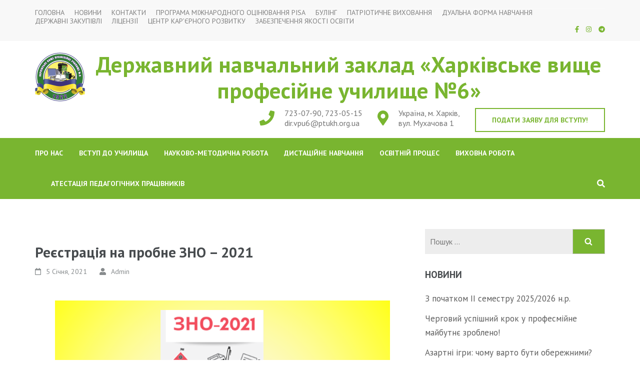

--- FILE ---
content_type: text/html; charset=UTF-8
request_url: https://metalist.org.ua/reiestratsiia-na-probne-zno-2021/
body_size: 19805
content:
    <!DOCTYPE html>
    <html lang="uk" prefix="og: http://ogp.me/ns# article: http://ogp.me/ns/article#">
    <head itemscope itemtype="https://schema.org/WebSite">
    <meta charset="UTF-8">
    <meta name="viewport" content="width=device-width, initial-scale=1">
    <link rel="profile" href="http://gmpg.org/xfn/11">
    <link rel="pingback" href="https://metalist.org.ua/xmlrpc.php">
    <meta name='robots' content='index, follow, max-image-preview:large, max-snippet:-1, max-video-preview:-1' />

	<!-- This site is optimized with the Yoast SEO plugin v21.0 - https://yoast.com/wordpress/plugins/seo/ -->
	<title>Реєстрація на пробне ЗНО - 2021 - Державний навчальний заклад «Харківське вище професійне училище №6»</title>
	<link rel="canonical" href="https://metalist.org.ua/reiestratsiia-na-probne-zno-2021/" />
	<meta property="og:locale" content="uk_UA" />
	<meta property="og:type" content="article" />
	<meta property="og:title" content="Реєстрація на пробне ЗНО - 2021 - Державний навчальний заклад «Харківське вище професійне училище №6»" />
	<meta property="og:description" content="Сьогодні, 5 січня 2021 року, розпочалась реєстрація для участі в пробному зовнішньому незалежному оцінюванні. Зареєструватися можна до 19 січня включно &hellip;" />
	<meta property="og:url" content="https://metalist.org.ua/reiestratsiia-na-probne-zno-2021/" />
	<meta property="og:site_name" content="Державний навчальний заклад «Харківське вище професійне училище №6»" />
	<meta property="article:publisher" content="https://www.facebook.com/groups/2489331177997059/" />
	<meta property="article:published_time" content="2021-01-05T10:48:25+00:00" />
	<meta property="article:modified_time" content="2021-01-05T10:49:15+00:00" />
	<meta property="og:image" content="https://metalist.org.ua/wp-content/uploads/2021/01/Screenshot_1.png" />
	<meta property="og:image:width" content="996" />
	<meta property="og:image:height" content="687" />
	<meta property="og:image:type" content="image/png" />
	<meta name="author" content="Admin" />
	<meta name="twitter:card" content="summary_large_image" />
	<meta name="twitter:label1" content="Написано" />
	<meta name="twitter:data1" content="Admin" />
	<script type="application/ld+json" class="yoast-schema-graph">{"@context":"https://schema.org","@graph":[{"@type":"Article","@id":"https://metalist.org.ua/reiestratsiia-na-probne-zno-2021/#article","isPartOf":{"@id":"https://metalist.org.ua/reiestratsiia-na-probne-zno-2021/"},"author":{"name":"Admin","@id":"https://metalist.org.ua/#/schema/person/6a7a9639083ea4f2eb468be9ecaa0ad7"},"headline":"Реєстрація на пробне ЗНО &#8211; 2021","datePublished":"2021-01-05T10:48:25+00:00","dateModified":"2021-01-05T10:49:15+00:00","mainEntityOfPage":{"@id":"https://metalist.org.ua/reiestratsiia-na-probne-zno-2021/"},"wordCount":220,"publisher":{"@id":"https://metalist.org.ua/#organization"},"image":{"@id":"https://metalist.org.ua/reiestratsiia-na-probne-zno-2021/#primaryimage"},"thumbnailUrl":"https://metalist.org.ua/wp-content/uploads/2021/01/Screenshot_1.png","articleSection":["Новини"],"inLanguage":"uk"},{"@type":"WebPage","@id":"https://metalist.org.ua/reiestratsiia-na-probne-zno-2021/","url":"https://metalist.org.ua/reiestratsiia-na-probne-zno-2021/","name":"Реєстрація на пробне ЗНО - 2021 - Державний навчальний заклад «Харківське вище професійне училище №6»","isPartOf":{"@id":"https://metalist.org.ua/#website"},"primaryImageOfPage":{"@id":"https://metalist.org.ua/reiestratsiia-na-probne-zno-2021/#primaryimage"},"image":{"@id":"https://metalist.org.ua/reiestratsiia-na-probne-zno-2021/#primaryimage"},"thumbnailUrl":"https://metalist.org.ua/wp-content/uploads/2021/01/Screenshot_1.png","datePublished":"2021-01-05T10:48:25+00:00","dateModified":"2021-01-05T10:49:15+00:00","breadcrumb":{"@id":"https://metalist.org.ua/reiestratsiia-na-probne-zno-2021/#breadcrumb"},"inLanguage":"uk","potentialAction":[{"@type":"ReadAction","target":["https://metalist.org.ua/reiestratsiia-na-probne-zno-2021/"]}]},{"@type":"ImageObject","inLanguage":"uk","@id":"https://metalist.org.ua/reiestratsiia-na-probne-zno-2021/#primaryimage","url":"https://metalist.org.ua/wp-content/uploads/2021/01/Screenshot_1.png","contentUrl":"https://metalist.org.ua/wp-content/uploads/2021/01/Screenshot_1.png","width":996,"height":687},{"@type":"BreadcrumbList","@id":"https://metalist.org.ua/reiestratsiia-na-probne-zno-2021/#breadcrumb","itemListElement":[{"@type":"ListItem","position":1,"name":"Головна","item":"https://metalist.org.ua/"},{"@type":"ListItem","position":2,"name":"Реєстрація на пробне ЗНО &#8211; 2021"}]},{"@type":"WebSite","@id":"https://metalist.org.ua/#website","url":"https://metalist.org.ua/","name":"Державний навчальний заклад «Харківське вище професійне училище №6»","description":"","publisher":{"@id":"https://metalist.org.ua/#organization"},"potentialAction":[{"@type":"SearchAction","target":{"@type":"EntryPoint","urlTemplate":"https://metalist.org.ua/?s={search_term_string}"},"query-input":"required name=search_term_string"}],"inLanguage":"uk"},{"@type":"Organization","@id":"https://metalist.org.ua/#organization","name":"Державний навчальний заклад «Харківське вище професійне училище №6»","url":"https://metalist.org.ua/","logo":{"@type":"ImageObject","inLanguage":"uk","@id":"https://metalist.org.ua/#/schema/logo/image/","url":"https://metalist.org.ua/wp-content/uploads/2021/06/small-logo-new-e1622670624351.png","contentUrl":"https://metalist.org.ua/wp-content/uploads/2021/06/small-logo-new-e1622670624351.png","width":100,"height":100,"caption":"Державний навчальний заклад «Харківське вище професійне училище №6»"},"image":{"@id":"https://metalist.org.ua/#/schema/logo/image/"},"sameAs":["https://www.facebook.com/groups/2489331177997059/","https://www.instagram.com/khvpu6/?igshid=eimbmi3ix17j"]},{"@type":"Person","@id":"https://metalist.org.ua/#/schema/person/6a7a9639083ea4f2eb468be9ecaa0ad7","name":"Admin","url":"https://metalist.org.ua/author/admin/"}]}</script>
	<!-- / Yoast SEO plugin. -->


<link rel='dns-prefetch' href='//fonts.googleapis.com' />
<link rel="alternate" type="application/rss+xml" title="Державний навчальний заклад «Харківське вище професійне училище №6» &raquo; стрічка" href="https://metalist.org.ua/feed/" />
<link rel="alternate" type="application/rss+xml" title="Державний навчальний заклад «Харківське вище професійне училище №6» &raquo; Канал коментарів" href="https://metalist.org.ua/comments/feed/" />
<script type="text/javascript">
window._wpemojiSettings = {"baseUrl":"https:\/\/s.w.org\/images\/core\/emoji\/14.0.0\/72x72\/","ext":".png","svgUrl":"https:\/\/s.w.org\/images\/core\/emoji\/14.0.0\/svg\/","svgExt":".svg","source":{"concatemoji":"https:\/\/metalist.org.ua\/wp-includes\/js\/wp-emoji-release.min.js?ver=6.1.9"}};
/*! This file is auto-generated */
!function(e,a,t){var n,r,o,i=a.createElement("canvas"),p=i.getContext&&i.getContext("2d");function s(e,t){var a=String.fromCharCode,e=(p.clearRect(0,0,i.width,i.height),p.fillText(a.apply(this,e),0,0),i.toDataURL());return p.clearRect(0,0,i.width,i.height),p.fillText(a.apply(this,t),0,0),e===i.toDataURL()}function c(e){var t=a.createElement("script");t.src=e,t.defer=t.type="text/javascript",a.getElementsByTagName("head")[0].appendChild(t)}for(o=Array("flag","emoji"),t.supports={everything:!0,everythingExceptFlag:!0},r=0;r<o.length;r++)t.supports[o[r]]=function(e){if(p&&p.fillText)switch(p.textBaseline="top",p.font="600 32px Arial",e){case"flag":return s([127987,65039,8205,9895,65039],[127987,65039,8203,9895,65039])?!1:!s([55356,56826,55356,56819],[55356,56826,8203,55356,56819])&&!s([55356,57332,56128,56423,56128,56418,56128,56421,56128,56430,56128,56423,56128,56447],[55356,57332,8203,56128,56423,8203,56128,56418,8203,56128,56421,8203,56128,56430,8203,56128,56423,8203,56128,56447]);case"emoji":return!s([129777,127995,8205,129778,127999],[129777,127995,8203,129778,127999])}return!1}(o[r]),t.supports.everything=t.supports.everything&&t.supports[o[r]],"flag"!==o[r]&&(t.supports.everythingExceptFlag=t.supports.everythingExceptFlag&&t.supports[o[r]]);t.supports.everythingExceptFlag=t.supports.everythingExceptFlag&&!t.supports.flag,t.DOMReady=!1,t.readyCallback=function(){t.DOMReady=!0},t.supports.everything||(n=function(){t.readyCallback()},a.addEventListener?(a.addEventListener("DOMContentLoaded",n,!1),e.addEventListener("load",n,!1)):(e.attachEvent("onload",n),a.attachEvent("onreadystatechange",function(){"complete"===a.readyState&&t.readyCallback()})),(e=t.source||{}).concatemoji?c(e.concatemoji):e.wpemoji&&e.twemoji&&(c(e.twemoji),c(e.wpemoji)))}(window,document,window._wpemojiSettings);
</script>
<style type="text/css">
img.wp-smiley,
img.emoji {
	display: inline !important;
	border: none !important;
	box-shadow: none !important;
	height: 1em !important;
	width: 1em !important;
	margin: 0 0.07em !important;
	vertical-align: -0.1em !important;
	background: none !important;
	padding: 0 !important;
}
</style>
	<link rel='stylesheet' id='sbi_styles-css' href='https://metalist.org.ua/wp-content/plugins/instagram-feed/css/sbi-styles.min.css?ver=6.1.5' type='text/css' media='all' />
<link rel='stylesheet' id='wp-block-library-css' href='https://metalist.org.ua/wp-includes/css/dist/block-library/style.min.css?ver=6.1.9' type='text/css' media='all' />
<link rel='stylesheet' id='classic-theme-styles-css' href='https://metalist.org.ua/wp-includes/css/classic-themes.min.css?ver=1' type='text/css' media='all' />
<style id='global-styles-inline-css' type='text/css'>
body{--wp--preset--color--black: #000000;--wp--preset--color--cyan-bluish-gray: #abb8c3;--wp--preset--color--white: #ffffff;--wp--preset--color--pale-pink: #f78da7;--wp--preset--color--vivid-red: #cf2e2e;--wp--preset--color--luminous-vivid-orange: #ff6900;--wp--preset--color--luminous-vivid-amber: #fcb900;--wp--preset--color--light-green-cyan: #7bdcb5;--wp--preset--color--vivid-green-cyan: #00d084;--wp--preset--color--pale-cyan-blue: #8ed1fc;--wp--preset--color--vivid-cyan-blue: #0693e3;--wp--preset--color--vivid-purple: #9b51e0;--wp--preset--gradient--vivid-cyan-blue-to-vivid-purple: linear-gradient(135deg,rgba(6,147,227,1) 0%,rgb(155,81,224) 100%);--wp--preset--gradient--light-green-cyan-to-vivid-green-cyan: linear-gradient(135deg,rgb(122,220,180) 0%,rgb(0,208,130) 100%);--wp--preset--gradient--luminous-vivid-amber-to-luminous-vivid-orange: linear-gradient(135deg,rgba(252,185,0,1) 0%,rgba(255,105,0,1) 100%);--wp--preset--gradient--luminous-vivid-orange-to-vivid-red: linear-gradient(135deg,rgba(255,105,0,1) 0%,rgb(207,46,46) 100%);--wp--preset--gradient--very-light-gray-to-cyan-bluish-gray: linear-gradient(135deg,rgb(238,238,238) 0%,rgb(169,184,195) 100%);--wp--preset--gradient--cool-to-warm-spectrum: linear-gradient(135deg,rgb(74,234,220) 0%,rgb(151,120,209) 20%,rgb(207,42,186) 40%,rgb(238,44,130) 60%,rgb(251,105,98) 80%,rgb(254,248,76) 100%);--wp--preset--gradient--blush-light-purple: linear-gradient(135deg,rgb(255,206,236) 0%,rgb(152,150,240) 100%);--wp--preset--gradient--blush-bordeaux: linear-gradient(135deg,rgb(254,205,165) 0%,rgb(254,45,45) 50%,rgb(107,0,62) 100%);--wp--preset--gradient--luminous-dusk: linear-gradient(135deg,rgb(255,203,112) 0%,rgb(199,81,192) 50%,rgb(65,88,208) 100%);--wp--preset--gradient--pale-ocean: linear-gradient(135deg,rgb(255,245,203) 0%,rgb(182,227,212) 50%,rgb(51,167,181) 100%);--wp--preset--gradient--electric-grass: linear-gradient(135deg,rgb(202,248,128) 0%,rgb(113,206,126) 100%);--wp--preset--gradient--midnight: linear-gradient(135deg,rgb(2,3,129) 0%,rgb(40,116,252) 100%);--wp--preset--duotone--dark-grayscale: url('#wp-duotone-dark-grayscale');--wp--preset--duotone--grayscale: url('#wp-duotone-grayscale');--wp--preset--duotone--purple-yellow: url('#wp-duotone-purple-yellow');--wp--preset--duotone--blue-red: url('#wp-duotone-blue-red');--wp--preset--duotone--midnight: url('#wp-duotone-midnight');--wp--preset--duotone--magenta-yellow: url('#wp-duotone-magenta-yellow');--wp--preset--duotone--purple-green: url('#wp-duotone-purple-green');--wp--preset--duotone--blue-orange: url('#wp-duotone-blue-orange');--wp--preset--font-size--small: 13px;--wp--preset--font-size--medium: 20px;--wp--preset--font-size--large: 36px;--wp--preset--font-size--x-large: 42px;--wp--preset--spacing--20: 0.44rem;--wp--preset--spacing--30: 0.67rem;--wp--preset--spacing--40: 1rem;--wp--preset--spacing--50: 1.5rem;--wp--preset--spacing--60: 2.25rem;--wp--preset--spacing--70: 3.38rem;--wp--preset--spacing--80: 5.06rem;}:where(.is-layout-flex){gap: 0.5em;}body .is-layout-flow > .alignleft{float: left;margin-inline-start: 0;margin-inline-end: 2em;}body .is-layout-flow > .alignright{float: right;margin-inline-start: 2em;margin-inline-end: 0;}body .is-layout-flow > .aligncenter{margin-left: auto !important;margin-right: auto !important;}body .is-layout-constrained > .alignleft{float: left;margin-inline-start: 0;margin-inline-end: 2em;}body .is-layout-constrained > .alignright{float: right;margin-inline-start: 2em;margin-inline-end: 0;}body .is-layout-constrained > .aligncenter{margin-left: auto !important;margin-right: auto !important;}body .is-layout-constrained > :where(:not(.alignleft):not(.alignright):not(.alignfull)){max-width: var(--wp--style--global--content-size);margin-left: auto !important;margin-right: auto !important;}body .is-layout-constrained > .alignwide{max-width: var(--wp--style--global--wide-size);}body .is-layout-flex{display: flex;}body .is-layout-flex{flex-wrap: wrap;align-items: center;}body .is-layout-flex > *{margin: 0;}:where(.wp-block-columns.is-layout-flex){gap: 2em;}.has-black-color{color: var(--wp--preset--color--black) !important;}.has-cyan-bluish-gray-color{color: var(--wp--preset--color--cyan-bluish-gray) !important;}.has-white-color{color: var(--wp--preset--color--white) !important;}.has-pale-pink-color{color: var(--wp--preset--color--pale-pink) !important;}.has-vivid-red-color{color: var(--wp--preset--color--vivid-red) !important;}.has-luminous-vivid-orange-color{color: var(--wp--preset--color--luminous-vivid-orange) !important;}.has-luminous-vivid-amber-color{color: var(--wp--preset--color--luminous-vivid-amber) !important;}.has-light-green-cyan-color{color: var(--wp--preset--color--light-green-cyan) !important;}.has-vivid-green-cyan-color{color: var(--wp--preset--color--vivid-green-cyan) !important;}.has-pale-cyan-blue-color{color: var(--wp--preset--color--pale-cyan-blue) !important;}.has-vivid-cyan-blue-color{color: var(--wp--preset--color--vivid-cyan-blue) !important;}.has-vivid-purple-color{color: var(--wp--preset--color--vivid-purple) !important;}.has-black-background-color{background-color: var(--wp--preset--color--black) !important;}.has-cyan-bluish-gray-background-color{background-color: var(--wp--preset--color--cyan-bluish-gray) !important;}.has-white-background-color{background-color: var(--wp--preset--color--white) !important;}.has-pale-pink-background-color{background-color: var(--wp--preset--color--pale-pink) !important;}.has-vivid-red-background-color{background-color: var(--wp--preset--color--vivid-red) !important;}.has-luminous-vivid-orange-background-color{background-color: var(--wp--preset--color--luminous-vivid-orange) !important;}.has-luminous-vivid-amber-background-color{background-color: var(--wp--preset--color--luminous-vivid-amber) !important;}.has-light-green-cyan-background-color{background-color: var(--wp--preset--color--light-green-cyan) !important;}.has-vivid-green-cyan-background-color{background-color: var(--wp--preset--color--vivid-green-cyan) !important;}.has-pale-cyan-blue-background-color{background-color: var(--wp--preset--color--pale-cyan-blue) !important;}.has-vivid-cyan-blue-background-color{background-color: var(--wp--preset--color--vivid-cyan-blue) !important;}.has-vivid-purple-background-color{background-color: var(--wp--preset--color--vivid-purple) !important;}.has-black-border-color{border-color: var(--wp--preset--color--black) !important;}.has-cyan-bluish-gray-border-color{border-color: var(--wp--preset--color--cyan-bluish-gray) !important;}.has-white-border-color{border-color: var(--wp--preset--color--white) !important;}.has-pale-pink-border-color{border-color: var(--wp--preset--color--pale-pink) !important;}.has-vivid-red-border-color{border-color: var(--wp--preset--color--vivid-red) !important;}.has-luminous-vivid-orange-border-color{border-color: var(--wp--preset--color--luminous-vivid-orange) !important;}.has-luminous-vivid-amber-border-color{border-color: var(--wp--preset--color--luminous-vivid-amber) !important;}.has-light-green-cyan-border-color{border-color: var(--wp--preset--color--light-green-cyan) !important;}.has-vivid-green-cyan-border-color{border-color: var(--wp--preset--color--vivid-green-cyan) !important;}.has-pale-cyan-blue-border-color{border-color: var(--wp--preset--color--pale-cyan-blue) !important;}.has-vivid-cyan-blue-border-color{border-color: var(--wp--preset--color--vivid-cyan-blue) !important;}.has-vivid-purple-border-color{border-color: var(--wp--preset--color--vivid-purple) !important;}.has-vivid-cyan-blue-to-vivid-purple-gradient-background{background: var(--wp--preset--gradient--vivid-cyan-blue-to-vivid-purple) !important;}.has-light-green-cyan-to-vivid-green-cyan-gradient-background{background: var(--wp--preset--gradient--light-green-cyan-to-vivid-green-cyan) !important;}.has-luminous-vivid-amber-to-luminous-vivid-orange-gradient-background{background: var(--wp--preset--gradient--luminous-vivid-amber-to-luminous-vivid-orange) !important;}.has-luminous-vivid-orange-to-vivid-red-gradient-background{background: var(--wp--preset--gradient--luminous-vivid-orange-to-vivid-red) !important;}.has-very-light-gray-to-cyan-bluish-gray-gradient-background{background: var(--wp--preset--gradient--very-light-gray-to-cyan-bluish-gray) !important;}.has-cool-to-warm-spectrum-gradient-background{background: var(--wp--preset--gradient--cool-to-warm-spectrum) !important;}.has-blush-light-purple-gradient-background{background: var(--wp--preset--gradient--blush-light-purple) !important;}.has-blush-bordeaux-gradient-background{background: var(--wp--preset--gradient--blush-bordeaux) !important;}.has-luminous-dusk-gradient-background{background: var(--wp--preset--gradient--luminous-dusk) !important;}.has-pale-ocean-gradient-background{background: var(--wp--preset--gradient--pale-ocean) !important;}.has-electric-grass-gradient-background{background: var(--wp--preset--gradient--electric-grass) !important;}.has-midnight-gradient-background{background: var(--wp--preset--gradient--midnight) !important;}.has-small-font-size{font-size: var(--wp--preset--font-size--small) !important;}.has-medium-font-size{font-size: var(--wp--preset--font-size--medium) !important;}.has-large-font-size{font-size: var(--wp--preset--font-size--large) !important;}.has-x-large-font-size{font-size: var(--wp--preset--font-size--x-large) !important;}
.wp-block-navigation a:where(:not(.wp-element-button)){color: inherit;}
:where(.wp-block-columns.is-layout-flex){gap: 2em;}
.wp-block-pullquote{font-size: 1.5em;line-height: 1.6;}
</style>
<link rel='stylesheet' id='dashicons-css' href='https://metalist.org.ua/wp-includes/css/dashicons.min.css?ver=6.1.9' type='text/css' media='all' />
<link rel='stylesheet' id='catch-instagram-feed-gallery-widget-css' href='https://metalist.org.ua/wp-content/plugins/catch-instagram-feed-gallery-widget/public/css/catch-instagram-feed-gallery-widget-public.css?ver=2.3.2' type='text/css' media='all' />
<link rel='stylesheet' id='contact-form-7-css' href='https://metalist.org.ua/wp-content/plugins/contact-form-7/includes/css/styles.css?ver=5.7.7' type='text/css' media='all' />
<link rel='stylesheet' id='education-zone-pro-google-fonts-css' href='https://fonts.googleapis.com/css?family=PT+Sans%3Aregular%2Citalic%2C700%2C700italic%7CQuicksand%3A300%2Cregular%2C500%2C600%2C700%7CMuli%3A200%2C200italic%2C300%2C300italic%2Cregular%2Citalic%2C600%2C600italic%2C700%2C700italic%2C800%2C800italic%2C900%2C900italic%7CPT+Sans%3A700&#038;subset' type='text/css' media='all' />
<link rel='stylesheet' id='animate-css' href='https://metalist.org.ua/wp-content/themes/education-zone-pro/css/animate.min.css?ver=6.1.9' type='text/css' media='all' />
<link rel='stylesheet' id='owl-carousel-css' href='https://metalist.org.ua/wp-content/themes/education-zone-pro/css/owl.carousel.min.css?ver=6.1.9' type='text/css' media='all' />
<link rel='stylesheet' id='owl-theme-default-css' href='https://metalist.org.ua/wp-content/themes/education-zone-pro/css/owl.theme.default.min.css?ver=6.1.9' type='text/css' media='all' />
<link rel='stylesheet' id='odometer-css' href='https://metalist.org.ua/wp-content/themes/education-zone-pro/css/odometer.min.css?ver=6.1.9' type='text/css' media='all' />
<link rel='stylesheet' id='education-zone-pro-style-css' href='https://metalist.org.ua/wp-content/themes/education-zone-pro/style.css?ver=2.5.3' type='text/css' media='all' />
<link rel='stylesheet' id='jquery-fancybox-css' href='https://metalist.org.ua/wp-content/themes/education-zone-pro/css/jquery.fancybox.min.css?ver=3.5.7' type='text/css' media='all' />
<link rel='stylesheet' id='newsletter-css' href='https://metalist.org.ua/wp-content/plugins/newsletter/style.css?ver=7.9.2' type='text/css' media='all' />
<link rel='stylesheet' id='jquery.lightbox.min.css-css' href='https://metalist.org.ua/wp-content/plugins/wp-jquery-lightbox/styles/lightbox.min.uk.css?ver=1.4.8.2' type='text/css' media='all' />
<script type='text/javascript' src='https://metalist.org.ua/wp-includes/js/jquery/jquery.min.js?ver=3.6.1' id='jquery-core-js'></script>
<script type='text/javascript' src='https://metalist.org.ua/wp-includes/js/jquery/jquery-migrate.min.js?ver=3.3.2' id='jquery-migrate-js'></script>
<script type='text/javascript' src='https://metalist.org.ua/wp-content/plugins/catch-instagram-feed-gallery-widget/public/js/catch-instagram-feed-gallery-widget-public.js?ver=2.3.2' id='catch-instagram-feed-gallery-widget-js'></script>
<link rel="https://api.w.org/" href="https://metalist.org.ua/wp-json/" /><link rel="alternate" type="application/json" href="https://metalist.org.ua/wp-json/wp/v2/posts/7256" /><link rel="EditURI" type="application/rsd+xml" title="RSD" href="https://metalist.org.ua/xmlrpc.php?rsd" />
<link rel="wlwmanifest" type="application/wlwmanifest+xml" href="https://metalist.org.ua/wp-includes/wlwmanifest.xml" />
<meta name="generator" content="WordPress 6.1.9" />
<link rel='shortlink' href='https://metalist.org.ua/?p=7256' />
<link rel="alternate" type="application/json+oembed" href="https://metalist.org.ua/wp-json/oembed/1.0/embed?url=https%3A%2F%2Fmetalist.org.ua%2Freiestratsiia-na-probne-zno-2021%2F" />
<link rel="alternate" type="text/xml+oembed" href="https://metalist.org.ua/wp-json/oembed/1.0/embed?url=https%3A%2F%2Fmetalist.org.ua%2Freiestratsiia-na-probne-zno-2021%2F&#038;format=xml" />
<script type="text/javascript">
(function(url){
	if(/(?:Chrome\/26\.0\.1410\.63 Safari\/537\.31|WordfenceTestMonBot)/.test(navigator.userAgent)){ return; }
	var addEvent = function(evt, handler) {
		if (window.addEventListener) {
			document.addEventListener(evt, handler, false);
		} else if (window.attachEvent) {
			document.attachEvent('on' + evt, handler);
		}
	};
	var removeEvent = function(evt, handler) {
		if (window.removeEventListener) {
			document.removeEventListener(evt, handler, false);
		} else if (window.detachEvent) {
			document.detachEvent('on' + evt, handler);
		}
	};
	var evts = 'contextmenu dblclick drag dragend dragenter dragleave dragover dragstart drop keydown keypress keyup mousedown mousemove mouseout mouseover mouseup mousewheel scroll'.split(' ');
	var logHuman = function() {
		if (window.wfLogHumanRan) { return; }
		window.wfLogHumanRan = true;
		var wfscr = document.createElement('script');
		wfscr.type = 'text/javascript';
		wfscr.async = true;
		wfscr.src = url + '&r=' + Math.random();
		(document.getElementsByTagName('head')[0]||document.getElementsByTagName('body')[0]).appendChild(wfscr);
		for (var i = 0; i < evts.length; i++) {
			removeEvent(evts[i], logHuman);
		}
	};
	for (var i = 0; i < evts.length; i++) {
		addEvent(evts[i], logHuman);
	}
})('//metalist.org.ua/?wordfence_lh=1&hid=6CBEA4A7BBF1E0C7E9AAF9FF49524C17');
</script><script type="application/ld+json">
{
    "@context": "https://schema.org",
    "@type": "BlogPosting",
    "mainEntityOfPage": {
        "@type": "WebPage",
        "@id": "https://metalist.org.ua/reiestratsiia-na-probne-zno-2021/"
    },
    "headline": "Реєстрація на пробне ЗНО &#8211; 2021",
    "datePublished": "2021-01-05T10:48:25+0000",
    "dateModified": "2021-01-05T10:49:15+0000",
    "author": {
        "@type": "Person",
        "name": "Admin"
    },
    "description": "",
    "image": {
        "@type": "ImageObject",
        "url": "https://metalist.org.ua/wp-content/uploads/2021/01/Screenshot_1.png",
        "width": 996,
        "height": 687
    },
    "publisher": {
        "@type": "Organization",
        "name": "Державний навчальний заклад «Харківське вище професійне училище №6»",
        "description": "",
        "logo": {
            "@type": "ImageObject",
            "url": "https://metalist.org.ua/wp-content/uploads/2021/06/small-logo-new-150x60.png",
            "width": 150,
            "height": 60
        }
    }
}
</script>
<meta property="og:title" content="Реєстрація на пробне ЗНО &#8211; 2021" />
<meta property="og:type" content="article" />
<meta property="og:image" content="https://metalist.org.ua/wp-content/uploads/2021/01/Screenshot_1.png" />
<meta property="og:image" content="https://metalist.org.ua/wp-content/uploads/2021/01/Screenshot_2.png" />
<meta property="og:url" content="https://metalist.org.ua/reiestratsiia-na-probne-zno-2021/" />
<meta property="og:description" content="Сьогодні, 5 січня 2021 року, розпочалась реєстрація для участі в пробному зовнішньому незалежному оцінюванні. Зареєструватися можна до 19 січня включно &hellip; " />
<meta property="og:locale" content="uk" />
<meta property="og:site_name" content="Державний навчальний заклад «Харківське вище професійне училище №6»" />
<meta name="twitter:card" content="summary_large_image" />
<meta property="article:section" content="Новини" />
<meta property="article:published_time" content="2021-01-05T10:48:25+00:00" />
<meta property="article:modified_time" content="2021-01-05T10:49:15+00:00" />
<meta property="article:author" content="https://metalist.org.ua/author/admin/" />
<link rel="icon" href="https://metalist.org.ua/wp-content/uploads/2021/06/small-logo-new-70x70.png" sizes="32x32" />
<link rel="icon" href="https://metalist.org.ua/wp-content/uploads/2021/06/small-logo-new-e1622670624351.png" sizes="192x192" />
<link rel="apple-touch-icon" href="https://metalist.org.ua/wp-content/uploads/2021/06/small-logo-new-e1622670624351.png" />
<meta name="msapplication-TileImage" content="https://metalist.org.ua/wp-content/uploads/2021/06/small-logo-new-e1622670624351.png" />
<style type='text/css' media='all'>    
    body{
    	font-size: 18px;
    	line-height: 28px;
    	color: #5d5d5d;
    	font-family: PT Sans;
        font-weight: 400;
        font-style: normal;
        background: url() #ffffff;
    }  

    body,
    button,
    input,
    select,
    textarea{
        font-family: PT Sans;
    }
    
    a{
        color: #79b530;   
    }


    .site-header .site-branding .site-description{
        font-family: PT Sans; 
    }

    
    /* home page section title style */
    
    .welcome-note .header-part .section-title,
    .featured-courses .header-part .section-title,
    .theme .header-part .section-title,
    .choose-us .header-part .section-title,
    .student-stories .header-part .section-title,
    .latest-events .header-part .section-title,
    .news-category .section-title,
    .team-section .header-part .section-title,
    .photo-gallery .header-part .section-title,
    .page-header .page-title {
        font-size: 38px;
    	line-height: 42px;
    	font-family: PT Sans;
        font-weight: 700;
        font-style: normal;        
    }

    .welcome-note .header-part .section-title,
    .featured-courses .header-part .section-title,
    .choose-us .header-part .section-title,
    .latest-events .header-part .section-title,
    .news-category .section-title,
    .photo-gallery .header-part .section-title,
    .page-header .page-title{
        color: #5d5d5d;
    }


    .site-header .apply-btn{border-color: #79b530;}

    .site-header .apply-btn:hover,
    .site-header .apply-btn:focus{
        background: #79b530;
    }
    
    
    #primary .post .entry-title{
        font-size: 29px;;
        line-height: 32px;
        font-family: PT Sans;
        font-weight: 700;
    }
    
    #secondary .widget-title,
    .widget-area .widget-title,
    #secondary .widget.widget_education_zone_pro_stat_counter_widget .col span,
    .site-footer .widget.widget_education_zone_pro_stat_counter_widget .col span{
        font-family: PT Sans;
    }
  
    /* H1 content */
    .post .entry-content h1,
    .page .entry-content h1{
        font-family: PT Sans;
        font-size: 38px;
        font-weight: 700;
        font-style: normal;
        line-height: 42px;
        color: #474b4e;
    }
    
    /* H2 content */
    .post .entry-content h2,
    .page .entry-content h2{
        font-family: PT Sans;
        font-size: 29px;
        font-weight: 700;
        font-style: normal;
        line-height: 32px;
        color: #393939;
    }
    
    /* H3 content */
    .post .entry-content h3,
    .page .entry-content h3{
        font-family: PT Sans;
        font-size: 23px;
        font-weight: 700;
        font-style: normal;
        line-height: 28px;
        color: #393939;
    }
    
    /* H4 content */
    .post .entry-content h4,
    .page .entry-content h4{
        font-family: PT Sans;
        font-size: 21px;
        font-weight: 700;
        font-style: normal;
        line-height: 25px;
        color: #393939;
    }
    
    /* H5 content */
    .post .entry-content h5,
    .page .entry-content h5{
        font-family: PT Sans;
        font-size: 19px;
        font-weight: 700;
        font-style: normal;
        line-height: 22px;
        color: #393939;
    }
    
    /* H6 content */
    .post .entry-content h6,
    .page .entry-content h6{
        font-family: PT Sans;
        font-size: 17px;
        font-weight: 700;
        font-style: normal;
        line-height: 21px;
        color: #393939;
    }
    
    .site-header .header-top,
    .site-header .header-top .secondary-nav ul,
    .site-header .header-bottom,
    .main-navigation ul ul{
        background: #79b530;
    }
    
    .banner .banner-text .text .course-link,
    .featured-courses .learn-more,
    .news-category .more-btn,
    .latest-events .learn-more,
    .featured-courses ul li .image-holder .description .learn-more,
    #primary .read-more, .default-btn{
        background: #79b530;
        border-color: #79b530;
    }
    
    .welcome-note .col h3,
    .school_zone .site-branding .site-title a,
    .school_zone #crumbs{
        color: #79b530;
    }

    .mobile-header .apply-btn a{
        border-color: #79b530;
        color: #79b530;
    }

    .mobile-header .apply-btn a:hover,
    .mobile-header .apply-btn a:focus{
        background: #79b530;
    }
    
    .featured-courses .learn-more:hover,
    .featured-courses .learn-more:focus,
    .news-category .post .entry-header a:hover,
    .news-category .post .entry-header a:focus,
    .news-category .more-btn:hover,
    .news-category .more-btn:focus,
    .choose-us .col h3 a:hover,
    .choose-us .col h3 a:focus,
    .latest-events .post .entry-header a:hover,
    .latest-events .post .entry-header a:focus,
    .latest-events .learn-more:hover,
    .latest-events .learn-more:focus,
    .latest-events .col-2 .post .entry-meta a:hover,
    .latest-events .col-2 .post .entry-meta a:focus,
    .featured-courses ul li .image-holder .description .learn-more:hover,
    .featured-courses ul li .image-holder .description .learn-more:focus,
    #primary .entry-header a:hover,
    #primary .entry-header a:focus,
    #primary .read-more:hover,
    #primary .read-more:focus,
    .default-btn:hover,
    .default-btn:focus,
    .site-header.header-two .info-box svg,
    .event-details .event-info .text svg,
    .site-header.header-seven .header-top .secondary-nav ul li a:hover,
    .site-header.header-seven .header-top .secondary-nav ul li a:focus,
    .site-header.header-seven .header-top .secondary-nav ul li:hover > a,
    .site-header.header-seven .header-top .secondary-nav ul li:focus > a,
    .site-header.header-seven .header-m .info-box svg,
    .site-header.header-seven .header-m .info-box span a:hover,
    .site-header.header-seven .header-m .info-box span a:focus,
    .mobile-menu .main-navigation ul li a:hover,
    .mobile-menu .main-navigation ul li a:focus,
    .mobile-menu .secondary-nav ul li a:hover,
    .mobile-menu .secondary-nav ul li a:focus,
    .mobile-menu .main-navigation ul li:hover > a,
    .mobile-menu .main-navigation ul li:focus > a,
    .mobile-menu .main-navigation ul .current-menu-item > a,
    .mobile-menu .main-navigation ul .current-menu-ancestor > a,
    .mobile-menu .main-navigation ul .current_page_item > a,
    .mobile-menu .main-navigation ul .current_page_ancestor > a,
    .mobile-menu .secondary-nav ul li:hover > a,
    .mobile-menu .secondary-nav ul li:focus > a,
    .mobile-menu .secondary-nav ul .current-menu-item > a,
    .mobile-menu .secondary-nav ul .current-menu-ancestor > a,
    .mobile-menu .secondary-nav ul .current_page_item > a,
    .mobile-menu .secondary-nav ul .current_page_ancestor > a,
    .mobile-menu .contact-info a:hover,
    .mobile-menu .contact-info a:focus, 
    .site-header.uz-header .header-m .header-info .btn-cta a:hover,
    .site-header.uz-header .header-m .header-info .btn-cta a:focus, 
    .site-header.uz-header .header-m .header-info .phone a:hover,
    .site-header.uz-header .header-m .header-info .email a:hover,
    .site-header.uz-header .header-m .header-info .phone a:focus,
    .site-header.uz-header .header-m .header-info .email a:focus, 
    .school_zone .site-header.uz-header .header-m .header-info .phone a:hover, 
    .school_zone .site-header.uz-header .header-m .header-info .email a:hover, 
    .school_zone .site-header.uz-header .header-m .header-info .phone a:focus, 
    .school_zone .site-header.uz-header .header-m .header-info .email a:focus, 
    .university_zone .site-header.header-four .social-networks a:hover svg, 
    .school_zone .site-header.header-four .social-networks a:hover svg, 
    .university_zone .site-header.uz-header .form-section a:hover svg{
        color: #79b530;
    }

    .mobile-menu .social-networks li a:hover,
    .mobile-menu .social-networks li a:focus, 
    .site-header.uz-header .header-m .header-info .btn-cta a{
        border-color: #79b530;
        background: #79b530;
    }
    
    .navigation.pagination .page-numbers.current,
    .navigation.pagination .page-numbers:hover,
    .navigation.pagination .page-numbers:focus{
        border-color: #79b530;
        color: #79b530;
    }
    
    .theme .theme-description .apply:hover,
    .theme .theme-description .apply:focus{
        background: #79b530;
        border-color: #79b530;
    }
    
    .team-section,
    .site-header.header-seven .header-bottom .form-section .example form{
        background: #79b530;
    }
    
    .team-section .learn-more{
        color: #79b530;
    }
    
    .subscription form input[type="submit"]{
        color: #79b530 !important;
    }
    
    .subscription form input[type="submit"]:hover,
    .subscription form input[type="submit"]:focus{
        background: #79b530 !important;
    }
    
    #secondary .widget ul li a:hover,
    #secondary .widget ul li a:focus{
        color: #79b530;
    }
    
    #secondary .widget.widget_education_zone_pro_twitter_feeds_widget ul li a,
    #secondary .widget.widget_rss ul li a{
        color: #79b530;
    }
    
    #secondary .widget.widget.widget_education_zone_pro_social_links li a:hover,
    #secondary .widget.widget.widget_education_zone_pro_social_links li a:focus{
        background: #79b530;
        border-color: #79b530;
    }
    
    .widget-area .widget.widget_calendar table caption,
    .widget-area .widget.widget_calendar table td a,
    .widget-area .widget.widget_calendar table thead{
        background: #79b530;
    }
    
    .widget-area .widget .search-form input[type="submit"],
    .page-header form input[type="submit"]{
        background-color: #79b530;
    }
    
    .widget-area .widget.widget_tag_cloud a:hover,
    .widget-area .widget.widget_tag_cloud a:focus{
        background: #79b530;
    }
    
    .widget.widget_newsletterwidget form input[type="submit"]{
        background: #79b530;
    }
    
    #primary .post .entry-content .rara_accordian,
    #primary .page .entry-content .rara_accordian{
        border-color: #79b530;
    }
    
    #primary .post .entry-content .rara_accordian .rara_accordian_title,
    #primary .page .entry-content .rara_accordian .rara_accordian_title,
    #primary .entry-content .rara_call_to_action_button,
    #primary .entry-content .rara_tab_wrap .rara_tab_group .tab-title.active,
    #primary .entry-content .rara_tab_wrap .rara_tab_group .tab-title:hover,
    #primary .entry-content .rara_tab_wrap .rara_tab_group .tab-title:focus,
    #primary .entry-content .social-shortcode a:hover,
    #primary .entry-content .social-shortcode a:focus{
        background: #79b530;
    }
    
    #primary .entry-content .rara_tab_wrap .rara_tab_group .tab-title,
    #primary .entry-content .social-shortcode a{
        border-color: #79b530;
    }
    
    #primary .entry-content .social-shortcode a, .welcome-note .odometer-inside span{
        color: #79b530;
    }
    
    .rara_toggle{
        border-color: #79b530;
    }
    
    .rara_toggle .rara_toggle_title{
        background: #79b530;
    }
    
    .template-courses .cat-posts .cat-nav li a:hover,
    .template-courses .cat-posts .cat-nav li a:focus,
    .template-courses .cat-posts .cat-nav li.is-active a{
        background: #79b530;
    }
    
    #primary .post .entry-content .highlight,
    #primary .page .entry-content .highlight{
        background: #79b530;
    }
    
    #primary .post .entry-content table th,
    #primary .page .entry-content table th{
        background: #79b530;
    }
    
    .tags svg , .cat-links svg ,
    .tags-links svg {
        color: #79b530;
    }
    
    .tags a:hover,
    .tags-links a:hover,
    .cat-links a:hover,
    .tags a:focus,
    .tags-links a:focus,
    .cat-links a:focus{
        text-decoration: none;
        color: #79b530;
    }
    
    .comment-form form input[type="submit"]{
        background: #79b530;
    }
    
    .comment-form form input[type="submit"]:hover,
    .comment-form form input[type="submit"]:focus{
        background: #79b530;
        opacity: 0.8; 
    }
    
    .event-details .event-info .text svg {
        color: #79b530;
    }
    
    .site-footer{
        background: #1f1f1f;
    }
    
    .thumb-text li .box-1{
        background: #4886FF;
    }
    
    .thumb-text li .box-2{
        background: #FF6F6F;
    }
    
    .thumb-text li .box-3{
        background: #67b50e;
    }
    
    .thumb-text li .box-4{
        background: #F88147;
    }
    
    #primary .post .entry-content form input[type="submit"]:hover,
    #primary .page .entry-content form input[type="submit"]:hover,
    #primary .post .entry-content form input[type="submit"]:focus,
    #primary .page .entry-content form input[type="submit"]:focus{
        background: #79b530;
        opacity: 0.8;
    }

    .site-header.header-two .info-box svg {
        color: #79b530;
    }

    .site-header.header-three .main-navigation ul li a:hover,
    .site-header.header-three .main-navigation ul li.current-menu-item a,
    .site-header.header-three .main-navigation ul li a:focus,
    .site-header.header-three .main-navigation ul li:hover > a,
    .site-header.header-four .main-navigation ul li a:hover,
    .site-header.header-four .main-navigation ul li.current-menu-item a,
    .site-header.header-four .main-navigation ul li:hover > a{
        color: #79b530;
    }

    .site-header .more-info span a:hover{
        color: #79b530;
        text-decoration: none;
    }

    .site-header.header-five .main-navigation ul li a:hover,
    .site-header.header-five .main-navigation ul li a:focus,
    .site-header.header-five .main-navigation ul li.current-menu-item a,
    .site-header.header-five .main-navigation ul li:hover > a{
        background: #79b530;
    }

    .site-header.header-five .header-top{
        background: #79b530;
    }

    .site-header.header-six .header-top{
        border-bottom-color: #79b530;
    }

    .student-stories .btn-holder .learn-more:hover,
    .student-stories .btn-holder .learn-more:focus{
        background: #79b530;
        border-color: #79b530;
    }

    .site-header.header-two .form-section .example form,
    .site-header.header-five .form-section .example,
    .site-header.header-five .form-section .example form,
    .error404 .homepage{
        background: #79b530;
    }

    .site-header.header-two .info-box span a:hover,
    .site-header.header-two .info-box span a:focus{
        color: #79b530;
    }

    .template-contact form input[type="submit"]{
        background: #79b530;
        border: 2px solid #79b530;;
    }

    .template-contact form input[type="submit"]:hover,
    .template-contact form input[type="submit"]:focus{
        background: none;
        color: #79b530;;
    }

    .banner .banner-text .btn-holder .btn-free-inquiry,
    .banner .banner-text .text .course-link{
        background: #79b530;;
        border-color: #79b530;;
    }

    .banner .banner-text .btn-holder .btn-view-service:hover,
    .banner .banner-text .btn-holder .btn-view-service:focus,
    .error404 .not-found span,
    #crumbs a{
        color: #79b530;;
    }

    .university_zone .site-title a,
    .university_zone .banner .banner-text .text .title,
    .university_zone .banner .banner-text .text span,
    .university_zone .banner .banner-text .btn-holder .btn-free-inquiry,
    .university_zone .banner .banner-text .btn-holder .btn-view-service,
    .university_zone .thumb-text li .box .caption-holder h3,
    .university_zone .welcome-note .header-part .section-title,
    .university_zone .statcounter-wrap .widget .col .text .hs-counter .odometer-inside span,
    .university_zone .featured-courses .header-part .section-title,
    .university_zone .featured-courses ul li .image-holder .post-description h2,
    .university_zone .featured-courses ul li .image-holder .post-description .learn-more,
    .university_zone .featured-courses .learn-more,
    .university_zone .theme .header-part .section-title,
    .university_zone .theme .theme-description .apply,
    .university_zone .news-category .header-part .section-title,
    .university_zone .news-category .post .entry-title,
    .university_zone .choose-us .header-part .section-title,
    .university_zone .choose-us .col h3,
    .university_zone .student-stories .header-part .section-title,
    .university_zone .student-stories .btn-holder .learn-more,
    .home.university_zone .team-section .header-part .section-title,
    .home.university_zone .team-section .col .team-text-holder .name,
    .home.university_zone .team-section .learn-more,
    .university_zone .latest-events .header-part .section-title,
    .university_zone .latest-events .post .entry-title,
    .university_zone .latest-events .col-1 .learn-more,
    .university_zone .latest-events .btn-holder .learn-more,
    .university_zone .photo-gallery .header-part .section-title,
    .university_zone .subscription .widget-title,
    .university_zone .subscription .widget.widget_newsletterwidget form input[type="submit"],
    .university_zone #secondary .widget-title,
    .university_zone .widget-area .widget-title,
    .university_zone #secondary .widget.widget_education_zone_pro_stat_counter_widget .col span,
    .university_zone .site-footer .widget.widget_education_zone_pro_stat_counter_widget .col span,
    .university_zone .page-header .page-title,
    .university_zone .team-section .col .text-holder .name,
    .university_zone #primary .post .entry-title,
    .university_zone #primary .read-more,
    .university_zone .site-header.uz-header .header-m .header-info .btn-cta a,
    .university_zone .thumb-text li .box .apply-now,
    .university_zone .welcome-note .header-part .caption-holder .learn-more,
    .university_zone .news-category .right .post .posted-on .date{
        font-family: Quicksand;
    }

    .university_zone .banner .banner-text .btn-holder .btn-free-inquiry,
    .university_zone .banner .banner-text .btn-holder .btn-view-service,
    .university_zone .featured-courses .learn-more,
    .university_zone .student-stories .btn-holder .learn-more,
    .home.university_zone .team-section .learn-more{
        background: #79b530;
        border-color: #79b530;
    }

    .university_zone .banner .banner-text .btn-holder .btn-free-inquiry:hover,
    .university_zone .banner .banner-text .btn-holder .btn-view-service:hover,
    .university_zone .banner .banner-text .btn-holder .btn-free-inquiry:focus,
    .university_zone .banner .banner-text .btn-holder .btn-view-service:focus,
    .university_zone .featured-courses ul li .image-holder .post-description .learn-more,
    .university_zone .featured-courses .learn-more:hover,
    .university_zone .featured-courses .learn-more:focus,
    .university_zone .theme .theme-description .apply:hover,
    .university_zone .theme .theme-description .apply:focus,
    .university_zone .news-category .more-btn,
    .university_zone .student-stories .btn-holder .learn-more:hover,
    .university_zone .student-stories .btn-holder .learn-more:focus,
    .home.university_zone .team-section .learn-more:hover,
    .home.university_zone .team-section .learn-more:focus,
    .university_zone .latest-events .col-1 .learn-more,
    .university_zone .latest-events .col-2 .post .entry-title a:hover,
    .university_zone .latest-events .col-2 .post .entry-title a:focus,
    .university_zone .latest-events .btn-holder .learn-more:hover,
    .university_zone .latest-events .btn-holder .learn-more:focus,
    .university_zone .banner .banner-text .course-link:hover,
    .university_zone .banner .banner-text .course-link:focus{
        color: #79b530;
    }

    .university_zone .student-stories .owl-carousel .owl-nav .owl-prev,
    .university_zone .student-stories .owl-carousel .owl-nav .owl-next,
    .university_zone .banner .owl-carousel .owl-nav .owl-next,
    .university_zone .banner .owl-carousel .owl-nav .owl-prev{
        background: #79b530;
    }

    .university_zone .theme .theme-description,
    .university_zone .subscription::after{
        background: rgba(121, 181, 48, 0.9);
    }

    .university_zone .featured-courses ul li .image-holder .post-description .learn-more:after{
        background: url("data:image/svg+xml;charset=utf8,%3Csvg xmlns='http://www.w3.org/2000/svg' fill='%2379b530' viewBox='0 0 32 32'%3E%3Cpath d='M0,15.3h22.5l-2.1-5.7c3.5,2.7,7.4,4.9,11.6,6.4c-4.2,1.5-8.1,3.7-11.6,6.4l2.1-5.7H0V15.3z'/%3E%3C/svg%3E") center center no-repeat;
    }

    .university_zone .news-category .more-btn:after{
        background: url("data:image/svg+xml;charset=utf8,%3Csvg xmlns='http://www.w3.org/2000/svg' fill='%2379b530' viewBox='0 0 32 32'%3E%3Cpath d='M0,15.3h22.5l-2.1-5.7c3.5,2.7,7.4,4.9,11.6,6.4c-4.2,1.5-8.1,3.7-11.6,6.4l2.1-5.7H0V15.3z'/%3E%3C/svg%3E") center center no-repeat;
    }

    .university_zone .latest-events .col-1 .learn-more:after{
        background: url("data:image/svg+xml;charset=utf8,%3Csvg xmlns='http://www.w3.org/2000/svg' fill='%2379b530' viewBox='0 0 32 32'%3E%3Cpath d='M0,15.3h22.5l-2.1-5.7c3.5,2.7,7.4,4.9,11.6,6.4c-4.2,1.5-8.1,3.7-11.6,6.4l2.1-5.7H0V15.3z'/%3E%3C/svg%3E") center center no-repeat;
    }

    #primary .entry-content blockquote:before{
        background: url("data:image/svg+xml;charset=utf8,%3Csvg xmlns='http://www.w3.org/2000/svg' fill='%2379b530' viewBox='0 0 105 100'%3E%3Cpath d='M104.788,61.24a20.134,20.134,0,0,0-19-17c2.334-8.668,8-12.113,14.891-14.113a.805.805,0,0,0,.556-.889l-1.111-6.89s-.111-.556-1-.445C75.34,24.568,59.227,42.682,62.227,64.685,65.005,79.909,76.9,85.8,87.9,84.243a20.263,20.263,0,0,0,16.891-23Zm-75.9-17C31.112,35.57,37,32.125,43.781,30.125a.805.805,0,0,0,.556-.889l-1-6.89s-.111-.556-1-.445c-23.781,2.556-39.783,20.669-37,42.672C8.221,79.909,20.222,85.8,31.112,84.243a20.1,20.1,0,0,0,16.78-23A19.833,19.833,0,0,0,28.89,44.238Z'/%3E%3C/svg%3E") center center no-repeat;
    }

    .university_zone .site-header.uz-header .header-top,
    .university_zone .site-header.uz-header #secondary-menu ul,
    .university_zone .news-category .right .post .posted-on{
        background: #79b530;
    }

    .university_zone .site-header.uz-header .header-m .header-info .phone a:hover,
    .university_zone .site-header.uz-header .header-m .header-info .email a:hover,
    .university_zone .site-header.uz-header .header-m .header-info .phone a:focus,
    .university_zone .site-header.uz-header .header-m .header-info .email a:focus,
    .university_zone .site-header.uz-header .header-m .header-info .btn-cta a:hover,
    .university_zone .site-header.uz-header .header-m .header-info .btn-cta a:focus,
    .university_zone .site-header.uz-header .main-navigation li a:hover,
    .university_zone .site-header.uz-header .main-navigation li a:focus,
    .university_zone .site-header.uz-header .main-navigation li:hover > a,
    .university_zone .site-header.uz-header .main-navigation li:focus > a,
    .university_zone .site-header.uz-header .main-navigation .current-menu-item > a,
    .university_zone .site-header.uz-header .main-navigation .current-menu-ancestor > a,
    .university_zone .site-header.uz-header .main-navigation .current_page_item > a,
    .university_zone .site-header.uz-header .main-navigation .current_page_ancestor > a,
    .university_zone .welcome-note .header-part .caption-holder .learn-more:hover,
    .university_zone .welcome-note .header-part .caption-holder .learn-more:focus{
        color: #79b530;
    }

    .university_zone .site-header.uz-header .header-m .header-info .btn-cta a,
    .university_zone .welcome-note .header-part .caption-holder .learn-more{
        background: #79b530;
        border-color: #79b530;
    }
    
                /* Slider caption background style */
            .banner .banner-text .text{
                background: rgba(0, 0, 0, 0.5);
            }
            @media only screen and (max-width:767px){
                .banner .banner-text .text{
                    background: #000;
                    padding-left:0;
                    padding-right:0;
                }
                .banner .banner-text{
                    background: #000;
                }
            }
    
    
    
    
    </style>		<style type="text/css" id="wp-custom-css">
			footer .widget-area p {
	color: #eee;
}

footer .widget-area .wp-caption-text {
	color: #fff;
	width: auto;
	margin: 0 auto;
}

footer .widget-area img {
	margin: 0 auto;
	display: block;
	text-align: center;
}

.subscription form input[type="email"], .subscription form input[type="search"] {
width: 77%;
    float: left;
}

.site-header .header-top .secondary-nav a {
	/*text-transform: none;*/
}

.site-header.header-seven .header-top .secondary-nav ul li {
	border-right: none;
}

.welcome-note, .featured-courses, .latest-events {
	padding: 50px 0 30px;
}

.subscription form input[type="search"]::placeholder {
	color:#fff;
}

.new-links .widget.widget_sp_image img {
	max-width: 250px !important;
}

#links_section .widget.widget_sp_image {
    display: table-cell;
    vertical-align: middle;
    padding: 5px;
}

.subscription:after {
	background: none;
}

.school_zone .site-branding .site-title a {
    font-size: 45px;
    line-height: 52px;
}

div.text-logo, h1.site-title {
	text-align: center;
}

.main-navigation li {
	margin-left: 32px;
}

#primary .post .entry-content ul li.blocks-gallery-item, #primary .page .entry-content ul li.blocks-gallery-item {
list-style-type: none;
	background: none;
	padding-left: 0px;
}		</style>
		
<meta name="google-site-verification" content="6NtTnEuFyHKVsyoyq_mHgCGpJH1x0zEVMD_q6ewEwJM" />
</head>

<body class="post-template-default single single-post postid-7256 single-format-standard wp-custom-logo rightsidebar school_zone" itemscope itemtype="https://schema.org/WebPage">

<svg xmlns="http://www.w3.org/2000/svg" viewBox="0 0 0 0" width="0" height="0" focusable="false" role="none" style="visibility: hidden; position: absolute; left: -9999px; overflow: hidden;" ><defs><filter id="wp-duotone-dark-grayscale"><feColorMatrix color-interpolation-filters="sRGB" type="matrix" values=" .299 .587 .114 0 0 .299 .587 .114 0 0 .299 .587 .114 0 0 .299 .587 .114 0 0 " /><feComponentTransfer color-interpolation-filters="sRGB" ><feFuncR type="table" tableValues="0 0.49803921568627" /><feFuncG type="table" tableValues="0 0.49803921568627" /><feFuncB type="table" tableValues="0 0.49803921568627" /><feFuncA type="table" tableValues="1 1" /></feComponentTransfer><feComposite in2="SourceGraphic" operator="in" /></filter></defs></svg><svg xmlns="http://www.w3.org/2000/svg" viewBox="0 0 0 0" width="0" height="0" focusable="false" role="none" style="visibility: hidden; position: absolute; left: -9999px; overflow: hidden;" ><defs><filter id="wp-duotone-grayscale"><feColorMatrix color-interpolation-filters="sRGB" type="matrix" values=" .299 .587 .114 0 0 .299 .587 .114 0 0 .299 .587 .114 0 0 .299 .587 .114 0 0 " /><feComponentTransfer color-interpolation-filters="sRGB" ><feFuncR type="table" tableValues="0 1" /><feFuncG type="table" tableValues="0 1" /><feFuncB type="table" tableValues="0 1" /><feFuncA type="table" tableValues="1 1" /></feComponentTransfer><feComposite in2="SourceGraphic" operator="in" /></filter></defs></svg><svg xmlns="http://www.w3.org/2000/svg" viewBox="0 0 0 0" width="0" height="0" focusable="false" role="none" style="visibility: hidden; position: absolute; left: -9999px; overflow: hidden;" ><defs><filter id="wp-duotone-purple-yellow"><feColorMatrix color-interpolation-filters="sRGB" type="matrix" values=" .299 .587 .114 0 0 .299 .587 .114 0 0 .299 .587 .114 0 0 .299 .587 .114 0 0 " /><feComponentTransfer color-interpolation-filters="sRGB" ><feFuncR type="table" tableValues="0.54901960784314 0.98823529411765" /><feFuncG type="table" tableValues="0 1" /><feFuncB type="table" tableValues="0.71764705882353 0.25490196078431" /><feFuncA type="table" tableValues="1 1" /></feComponentTransfer><feComposite in2="SourceGraphic" operator="in" /></filter></defs></svg><svg xmlns="http://www.w3.org/2000/svg" viewBox="0 0 0 0" width="0" height="0" focusable="false" role="none" style="visibility: hidden; position: absolute; left: -9999px; overflow: hidden;" ><defs><filter id="wp-duotone-blue-red"><feColorMatrix color-interpolation-filters="sRGB" type="matrix" values=" .299 .587 .114 0 0 .299 .587 .114 0 0 .299 .587 .114 0 0 .299 .587 .114 0 0 " /><feComponentTransfer color-interpolation-filters="sRGB" ><feFuncR type="table" tableValues="0 1" /><feFuncG type="table" tableValues="0 0.27843137254902" /><feFuncB type="table" tableValues="0.5921568627451 0.27843137254902" /><feFuncA type="table" tableValues="1 1" /></feComponentTransfer><feComposite in2="SourceGraphic" operator="in" /></filter></defs></svg><svg xmlns="http://www.w3.org/2000/svg" viewBox="0 0 0 0" width="0" height="0" focusable="false" role="none" style="visibility: hidden; position: absolute; left: -9999px; overflow: hidden;" ><defs><filter id="wp-duotone-midnight"><feColorMatrix color-interpolation-filters="sRGB" type="matrix" values=" .299 .587 .114 0 0 .299 .587 .114 0 0 .299 .587 .114 0 0 .299 .587 .114 0 0 " /><feComponentTransfer color-interpolation-filters="sRGB" ><feFuncR type="table" tableValues="0 0" /><feFuncG type="table" tableValues="0 0.64705882352941" /><feFuncB type="table" tableValues="0 1" /><feFuncA type="table" tableValues="1 1" /></feComponentTransfer><feComposite in2="SourceGraphic" operator="in" /></filter></defs></svg><svg xmlns="http://www.w3.org/2000/svg" viewBox="0 0 0 0" width="0" height="0" focusable="false" role="none" style="visibility: hidden; position: absolute; left: -9999px; overflow: hidden;" ><defs><filter id="wp-duotone-magenta-yellow"><feColorMatrix color-interpolation-filters="sRGB" type="matrix" values=" .299 .587 .114 0 0 .299 .587 .114 0 0 .299 .587 .114 0 0 .299 .587 .114 0 0 " /><feComponentTransfer color-interpolation-filters="sRGB" ><feFuncR type="table" tableValues="0.78039215686275 1" /><feFuncG type="table" tableValues="0 0.94901960784314" /><feFuncB type="table" tableValues="0.35294117647059 0.47058823529412" /><feFuncA type="table" tableValues="1 1" /></feComponentTransfer><feComposite in2="SourceGraphic" operator="in" /></filter></defs></svg><svg xmlns="http://www.w3.org/2000/svg" viewBox="0 0 0 0" width="0" height="0" focusable="false" role="none" style="visibility: hidden; position: absolute; left: -9999px; overflow: hidden;" ><defs><filter id="wp-duotone-purple-green"><feColorMatrix color-interpolation-filters="sRGB" type="matrix" values=" .299 .587 .114 0 0 .299 .587 .114 0 0 .299 .587 .114 0 0 .299 .587 .114 0 0 " /><feComponentTransfer color-interpolation-filters="sRGB" ><feFuncR type="table" tableValues="0.65098039215686 0.40392156862745" /><feFuncG type="table" tableValues="0 1" /><feFuncB type="table" tableValues="0.44705882352941 0.4" /><feFuncA type="table" tableValues="1 1" /></feComponentTransfer><feComposite in2="SourceGraphic" operator="in" /></filter></defs></svg><svg xmlns="http://www.w3.org/2000/svg" viewBox="0 0 0 0" width="0" height="0" focusable="false" role="none" style="visibility: hidden; position: absolute; left: -9999px; overflow: hidden;" ><defs><filter id="wp-duotone-blue-orange"><feColorMatrix color-interpolation-filters="sRGB" type="matrix" values=" .299 .587 .114 0 0 .299 .587 .114 0 0 .299 .587 .114 0 0 .299 .587 .114 0 0 " /><feComponentTransfer color-interpolation-filters="sRGB" ><feFuncR type="table" tableValues="0.098039215686275 1" /><feFuncG type="table" tableValues="0 0.66274509803922" /><feFuncB type="table" tableValues="0.84705882352941 0.41960784313725" /><feFuncA type="table" tableValues="1 1" /></feComponentTransfer><feComposite in2="SourceGraphic" operator="in" /></filter></defs></svg>    <div id="page" class="site">
        <div class="mobile-header">
        <div class="container">
            <div class="menu-opener">
                <span></span>
                <span></span>
                <span></span>
            </div> <!-- menu-opener ends -->

            <div class="site-branding">
                <div class="img-logo"><a href="https://metalist.org.ua/" class="custom-logo-link" rel="home"><img width="100" height="100" src="https://metalist.org.ua/wp-content/uploads/2021/06/small-logo-new-e1622670624351.png" class="custom-logo" alt="Державний навчальний заклад «Харківське вище професійне училище №6»" decoding="async" /></a></div><!-- .img-logo -->                <div class="text-logo">
                                        <p class="site-title"><a href="https://metalist.org.ua/">Державний навчальний заклад «Харківське вище професійне училище №6»</a></p>
                                    </div>
            </div> <!-- site-branding ends -->

                            <div class="apply-btn"><a href="https://docs.google.com/forms/d/1x0utrjq4YwIf79nHfSIswCSVFke6IZVlzFdb7-2P82Q/edit">Подати заяву для вступу!</a></div>
                        </div> <!-- container ends -->

        <div class="mobile-menu">
            <form role="search" method="get" class="search-form" action="https://metalist.org.ua/">
				<label>
					<span class="screen-reader-text">Пошук:</span>
					<input type="search" class="search-field" placeholder="Пошук &hellip;" value="" name="s" />
				</label>
				<input type="submit" class="search-submit" value="Шукати" />
			</form>    <nav class="main-navigation" role="navigation">
        <div class="menu-horyzontalne-meniu2-container"><ul id="primary-menu" class="menu"><li id="menu-item-4" class="menu-item menu-item-type-post_type menu-item-object-page menu-item-has-children menu-item-4"><a href="https://metalist.org.ua/sample-page/">Про нас</a>
<ul class="sub-menu">
	<li id="menu-item-53" class="menu-item menu-item-type-post_type menu-item-object-page menu-item-53"><a href="https://metalist.org.ua/istoriya-zakladu/">Історія закладу</a></li>
	<li id="menu-item-4885" class="menu-item menu-item-type-post_type menu-item-object-page menu-item-4885"><a href="https://metalist.org.ua/kerivnytstvo/">Керівництво</a></li>
	<li id="menu-item-52" class="menu-item menu-item-type-post_type menu-item-object-page menu-item-52"><a href="https://metalist.org.ua/kolektiv-uchilishha/">Педагогічний колектив</a></li>
	<li id="menu-item-51" class="menu-item menu-item-type-post_type menu-item-object-page menu-item-51"><a href="https://metalist.org.ua/nashi-dosiahnennia/">Наші досягнення</a></li>
	<li id="menu-item-8385" class="menu-item menu-item-type-post_type menu-item-object-page menu-item-8385"><a href="https://metalist.org.ua/prozorist-ta-informatsiyna-vidkryti/">ПРОЗОРІСТЬ ТА ІНФОРМАЦІЙНА ВІДКРИТІСТЬ</a></li>
</ul>
</li>
<li id="menu-item-1009" class="menu-item menu-item-type-post_type menu-item-object-page menu-item-has-children menu-item-1009"><a href="https://metalist.org.ua/proforiyentacijna-pidgotovka/">Вступ до училища</a>
<ul class="sub-menu">
	<li id="menu-item-35" class="menu-item menu-item-type-post_type menu-item-object-page menu-item-has-children menu-item-35"><a href="https://metalist.org.ua/abituriyentu/">Абітурієнту</a>
	<ul class="sub-menu">
		<li id="menu-item-61" class="menu-item menu-item-type-post_type menu-item-object-page menu-item-61"><a href="https://metalist.org.ua/pravila-prijomu/">Правила прийому</a></li>
		<li id="menu-item-60" class="menu-item menu-item-type-post_type menu-item-object-page menu-item-60"><a href="https://metalist.org.ua/kursova-pidhotovka/">Курсова підготовка</a></li>
	</ul>
</li>
	<li id="menu-item-7865" class="menu-item menu-item-type-custom menu-item-object-custom menu-item-has-children menu-item-7865"><a href="/course-category/profesii/">Професії</a>
	<ul class="sub-menu">
		<li id="menu-item-2647" class="menu-item menu-item-type-post_type menu-item-object-page menu-item-2647"><a href="https://metalist.org.ua/kuxar-konditer/">Кухар; кондитер</a></li>
		<li id="menu-item-2644" class="menu-item menu-item-type-post_type menu-item-object-page menu-item-2644"><a href="https://metalist.org.ua/perukar-manikyurnicya/">Перукар; манікюрник</a></li>
		<li id="menu-item-2649" class="menu-item menu-item-type-post_type menu-item-object-page menu-item-2649"><a href="https://metalist.org.ua/verstatnik-shirokogo-profilyu/">Верстатник широкого профілю</a></li>
		<li id="menu-item-2648" class="menu-item menu-item-type-post_type menu-item-object-page menu-item-2648"><a href="https://metalist.org.ua/operator-kompyuternogo-naboru-asistent-referenta/">Офіс-адміністратор; оператор з обробки інформації та програмного забезпечення</a></li>
		<li id="menu-item-2645" class="menu-item menu-item-type-post_type menu-item-object-page menu-item-2645"><a href="https://metalist.org.ua/operator-kompyuternogo-naboru-operator-kompyuternoi-verstki/">Слюсар-ремонтник; слюсар з ремонту колісних транспортних засобів</a></li>
		<li id="menu-item-2646" class="menu-item menu-item-type-post_type menu-item-object-page menu-item-2646"><a href="https://metalist.org.ua/elektromexanik-z-remontu-ta-obslugovuvannya-lichilno-obchislyuvalnix-mashin/">Електромеханік з ремонту та обслуговування лічильно-обчислювальних машин</a></li>
	</ul>
</li>
</ul>
</li>
<li id="menu-item-37" class="menu-item menu-item-type-post_type menu-item-object-page menu-item-has-children menu-item-37"><a href="https://metalist.org.ua/naukovo-metodychna-robota/">Науково-методична робота</a>
<ul class="sub-menu">
	<li id="menu-item-70" class="menu-item menu-item-type-post_type menu-item-object-page menu-item-70"><a href="https://metalist.org.ua/na-dopomohu-uchniam/">Методичні комісії</a></li>
	<li id="menu-item-71" class="menu-item menu-item-type-post_type menu-item-object-page menu-item-71"><a href="https://metalist.org.ua/na-dopomogu-vikladacham/">Методична скарбничка</a></li>
	<li id="menu-item-72" class="menu-item menu-item-type-post_type menu-item-object-page menu-item-72"><a href="https://metalist.org.ua/innovatsii/">Інновації</a></li>
</ul>
</li>
<li id="menu-item-6280" class="menu-item menu-item-type-post_type menu-item-object-page menu-item-has-children menu-item-6280"><a href="https://metalist.org.ua/dystatsiyne-navchannia/">Дистаційне навчання</a>
<ul class="sub-menu">
	<li id="menu-item-6279" class="menu-item menu-item-type-post_type menu-item-object-page menu-item-6279"><a href="https://metalist.org.ua/rozklad-zaniat-na-period-karantynu/">Заміни у розкладі занять 2025/2026 навчальний рік</a></li>
	<li id="menu-item-6278" class="menu-item menu-item-type-post_type menu-item-object-page menu-item-6278"><a href="https://metalist.org.ua/hurtkova-robota/">Гурткова робота</a></li>
	<li id="menu-item-6276" class="menu-item menu-item-type-post_type menu-item-object-page menu-item-6276"><a href="https://metalist.org.ua/korysna-informatsiia/">Корисна інформація для педагогів</a></li>
	<li id="menu-item-6275" class="menu-item menu-item-type-post_type menu-item-object-page menu-item-6275"><a href="https://metalist.org.ua/korysna-informatsiia-dlia-uchniv/">Корисна інформація для учнів</a></li>
</ul>
</li>
<li id="menu-item-7716" class="menu-item menu-item-type-post_type menu-item-object-page menu-item-has-children menu-item-7716"><a href="https://metalist.org.ua/navchalno-vykhovnyy-protses/">Освітній процес</a>
<ul class="sub-menu">
	<li id="menu-item-7719" class="menu-item menu-item-type-post_type menu-item-object-page menu-item-7719"><a href="https://metalist.org.ua/navchalno-virobnicha-robota/">Навчально-виробнича робота</a></li>
	<li id="menu-item-7720" class="menu-item menu-item-type-post_type menu-item-object-page menu-item-7720"><a href="https://metalist.org.ua/sportivna-robota/">Спортивна робота</a></li>
	<li id="menu-item-7738" class="menu-item menu-item-type-post_type menu-item-object-page menu-item-has-children menu-item-7738"><a href="https://metalist.org.ua/robota-z-obdarovanymy-uchniamy/">Робота з обдарованими учнями</a>
	<ul class="sub-menu">
		<li id="menu-item-7734" class="menu-item menu-item-type-post_type menu-item-object-page menu-item-7734"><a href="https://metalist.org.ua/bank-obdarovanix-uchniv/">Банк обдарованих учнів</a></li>
		<li id="menu-item-7736" class="menu-item menu-item-type-post_type menu-item-object-page menu-item-7736"><a href="https://metalist.org.ua/olimpiadi-z-predmetiv/">Олімпіади з предметів</a></li>
		<li id="menu-item-7735" class="menu-item menu-item-type-post_type menu-item-object-page menu-item-7735"><a href="https://metalist.org.ua/konkursi-2/">Конкурси</a></li>
		<li id="menu-item-7737" class="menu-item menu-item-type-post_type menu-item-object-page menu-item-7737"><a href="https://metalist.org.ua/man/">МАН</a></li>
	</ul>
</li>
	<li id="menu-item-7721" class="menu-item menu-item-type-post_type menu-item-object-page menu-item-7721"><a href="https://metalist.org.ua/olimpiadi/">Олімпіади</a></li>
	<li id="menu-item-7723" class="menu-item menu-item-type-post_type menu-item-object-page menu-item-7723"><a href="https://metalist.org.ua/konkursi-faxovoi-majsternosti/">Конкурси фахової майстерності</a></li>
	<li id="menu-item-7724" class="menu-item menu-item-type-post_type menu-item-object-page menu-item-7724"><a href="https://metalist.org.ua/kontrol-navchannya-uchniv/">Контроль навчання учнів</a></li>
</ul>
</li>
<li id="menu-item-7725" class="menu-item menu-item-type-post_type menu-item-object-page menu-item-has-children menu-item-7725"><a href="https://metalist.org.ua/vixovna-robota/">Виховна робота</a>
<ul class="sub-menu">
	<li id="menu-item-7726" class="menu-item menu-item-type-post_type menu-item-object-page menu-item-7726"><a href="https://metalist.org.ua/samovryaduvannya/">Самоврядування</a></li>
	<li id="menu-item-7728" class="menu-item menu-item-type-post_type menu-item-object-page menu-item-7728"><a href="https://metalist.org.ua/batkam/">Батькам</a></li>
	<li id="menu-item-7729" class="menu-item menu-item-type-post_type menu-item-object-page menu-item-7729"><a href="https://metalist.org.ua/gurtki/">Гуртки</a></li>
	<li id="menu-item-7727" class="menu-item menu-item-type-post_type menu-item-object-page menu-item-7727"><a href="https://metalist.org.ua/psixologichni-poradi/">Психологічні поради</a></li>
	<li id="menu-item-7730" class="menu-item menu-item-type-post_type menu-item-object-page menu-item-7730"><a href="https://metalist.org.ua/bibliotechna-robota/">Бібліотечна робота</a></li>
	<li id="menu-item-7731" class="menu-item menu-item-type-post_type menu-item-object-page menu-item-7731"><a href="https://metalist.org.ua/konkursi-2/">Конкурси</a></li>
	<li id="menu-item-7732" class="menu-item menu-item-type-post_type menu-item-object-page menu-item-7732"><a href="https://metalist.org.ua/sotsialni-pytannia/">Соціальні питання</a></li>
</ul>
</li>
<li id="menu-item-10188" class="menu-item menu-item-type-post_type menu-item-object-page menu-item-10188"><a href="https://metalist.org.ua/atestatsiia-pedahohichnykh-pratsivnykiv/">Атестація педагогічних працівників</a></li>
</ul></div>    </nav><!-- #site-navigation -->
            <nav class="secondary-nav" role="navigation"> 
            <div class="menu-nove-verkhnie-meniu-container"><ul id="secondary-menu" class="menu"><li id="menu-item-7927" class="menu-item menu-item-type-post_type menu-item-object-page menu-item-home menu-item-7927"><a href="https://metalist.org.ua/">Головна</a></li>
<li id="menu-item-7682" class="menu-item menu-item-type-taxonomy menu-item-object-category current-post-ancestor current-menu-parent current-post-parent menu-item-7682"><a href="https://metalist.org.ua/category/all/">Новини</a></li>
<li id="menu-item-7681" class="menu-item menu-item-type-post_type menu-item-object-page menu-item-7681"><a href="https://metalist.org.ua/kontakti/">Контакти</a></li>
<li id="menu-item-7683" class="menu-item menu-item-type-post_type menu-item-object-page menu-item-7683"><a href="https://metalist.org.ua/programa-mizhnarodnogo-ocinyuvannya-pisa/">Програма міжнародного оцінювання PISA</a></li>
<li id="menu-item-7684" class="menu-item menu-item-type-post_type menu-item-object-page menu-item-7684"><a href="https://metalist.org.ua/profilaktyka-bulinhu/">Булінг</a></li>
<li id="menu-item-7687" class="menu-item menu-item-type-post_type menu-item-object-page menu-item-7687"><a href="https://metalist.org.ua/patriotichne-vixovannya/">Патріотичне виховання</a></li>
<li id="menu-item-7837" class="menu-item menu-item-type-post_type menu-item-object-page menu-item-7837"><a href="https://metalist.org.ua/dualna-forma-navchannia/">Дуальна форма навчання</a></li>
<li id="menu-item-7839" class="menu-item menu-item-type-post_type menu-item-object-page menu-item-7839"><a href="https://metalist.org.ua/derzhavni-zakupivli/">Державні закупівлі</a></li>
<li id="menu-item-7840" class="menu-item menu-item-type-post_type menu-item-object-page menu-item-7840"><a href="https://metalist.org.ua/licenzii/">Ліцензії</a></li>
<li id="menu-item-8040" class="menu-item menu-item-type-post_type menu-item-object-page menu-item-8040"><a href="https://metalist.org.ua/tsentr-profesiynoi-kariery/">Центр кар’єрного розвитку</a></li>
<li id="menu-item-8227" class="menu-item menu-item-type-post_type menu-item-object-page menu-item-8227"><a href="https://metalist.org.ua/zabezpechennia-iakosti-osvity/">Забезпечення якості освіти</a></li>
</ul></div>        </nav><!-- #site-navigation -->
                       <div class="contact-info">
                    <a href="tel:72307907230515" class="tel-link">723-07-90, 723-05-15</a><a href="mailto:dir.vpu6@ptukh.org.ua" class="email-link">dir.vpu6@ptukh.org.ua</a><address>Україна, м. Харків,&lt;br /&gt;
вул. Мухачова 1&lt;br /&gt;

</address>                    </div> <!-- contact-info ends -->
                        <ul class="social-networks">
                        <li><a href="https://www.facebook.com/groups/2489331177997059/" target="_blank" title="facebook"><span class="fa fa-facebook"></span></a></li>
                            <li><a href="https://www.instagram.com/khvpu6/?igshid=eimbmi3ix17j" target="_blank" title="instagram"><span class="fa fa-instagram"></span></a></li>
                            <li><a href="https://t.me/Vpu6Bot" target="_blank" title="telegram"><span class="fa fa-telegram"></span></a></li>
                    </ul>
                </div>
    </div> <!-- mobile-header ends -->
    
<header id="masthead" class="site-header header-seven" role="banner" itemscope itemtype="https://schema.org/WPHeader">
    
    <div class="header-holder">
                    <div class="header-top">
                <div class="container">
                    <div class="top-links">
                                <nav id="secondary-navigation" class="secondary-nav" role="navigation"> 
            <div class="menu-nove-verkhnie-meniu-container"><ul id="secondary-menu" class="menu"><li class="menu-item menu-item-type-post_type menu-item-object-page menu-item-home menu-item-7927"><a href="https://metalist.org.ua/">Головна</a></li>
<li class="menu-item menu-item-type-taxonomy menu-item-object-category current-post-ancestor current-menu-parent current-post-parent menu-item-7682"><a href="https://metalist.org.ua/category/all/">Новини</a></li>
<li class="menu-item menu-item-type-post_type menu-item-object-page menu-item-7681"><a href="https://metalist.org.ua/kontakti/">Контакти</a></li>
<li class="menu-item menu-item-type-post_type menu-item-object-page menu-item-7683"><a href="https://metalist.org.ua/programa-mizhnarodnogo-ocinyuvannya-pisa/">Програма міжнародного оцінювання PISA</a></li>
<li class="menu-item menu-item-type-post_type menu-item-object-page menu-item-7684"><a href="https://metalist.org.ua/profilaktyka-bulinhu/">Булінг</a></li>
<li class="menu-item menu-item-type-post_type menu-item-object-page menu-item-7687"><a href="https://metalist.org.ua/patriotichne-vixovannya/">Патріотичне виховання</a></li>
<li class="menu-item menu-item-type-post_type menu-item-object-page menu-item-7837"><a href="https://metalist.org.ua/dualna-forma-navchannia/">Дуальна форма навчання</a></li>
<li class="menu-item menu-item-type-post_type menu-item-object-page menu-item-7839"><a href="https://metalist.org.ua/derzhavni-zakupivli/">Державні закупівлі</a></li>
<li class="menu-item menu-item-type-post_type menu-item-object-page menu-item-7840"><a href="https://metalist.org.ua/licenzii/">Ліцензії</a></li>
<li class="menu-item menu-item-type-post_type menu-item-object-page menu-item-8040"><a href="https://metalist.org.ua/tsentr-profesiynoi-kariery/">Центр кар’єрного розвитку</a></li>
<li class="menu-item menu-item-type-post_type menu-item-object-page menu-item-8227"><a href="https://metalist.org.ua/zabezpechennia-iakosti-osvity/">Забезпечення якості освіти</a></li>
</ul></div>        </nav><!-- #site-navigation -->
                        </div>
                            <ul class="social-networks">
                        <li><a href="https://www.facebook.com/groups/2489331177997059/" target="_blank" title="facebook"><span class="fa fa-facebook"></span></a></li>
                            <li><a href="https://www.instagram.com/khvpu6/?igshid=eimbmi3ix17j" target="_blank" title="instagram"><span class="fa fa-instagram"></span></a></li>
                            <li><a href="https://t.me/Vpu6Bot" target="_blank" title="telegram"><span class="fa fa-telegram"></span></a></li>
                    </ul>
                        </div>
            </div>
                <div class="header-m">
            <div class="container">
                    <div class="site-branding" itemscope itemtype="https://schema.org/Organization">
        <a href="https://metalist.org.ua/" class="custom-logo-link" rel="home"><img width="100" height="100" src="https://metalist.org.ua/wp-content/uploads/2021/06/small-logo-new-e1622670624351.png" class="custom-logo" alt="Державний навчальний заклад «Харківське вище професійне училище №6»" decoding="async" /></a>        <div class="text-logo">
                            <p class="site-title" itemprop="name"><a href="https://metalist.org.ua/" rel="home" itemprop="url">Державний навчальний заклад «Харківське вище професійне училище №6»</a></p>
               
        </div>
                         
   </div><!-- .site-branding -->
                           <a href="https://docs.google.com/forms/d/1x0utrjq4YwIf79nHfSIswCSVFke6IZVlzFdb7-2P82Q/edit" class="apply-btn">Подати заяву для вступу!</a>
                                            <div class="info-box">
                            <i class="fa fa-map-marker" aria-hidden="true"></i>
                            <span>Україна, м. Харків,<br />
вул. Мухачова 1<br />

</span>
                        </div>

                                            <div class="info-box"> 
                            <i class="fa fa-phone" aria-hidden="true"></i>
                            <span><a href="tel:72307907230515">723-07-90, 723-05-15</a>
                                <a href="mailto:dir.vpu6@ptukh.org.ua">dir.vpu6@ptukh.org.ua</a>
                            </span>
                        </div>

                                </div>
        </div>
    </div>
    <div class="sticky-holder"></div>  
    <div class="header-bottom">
        <div class="container">
                <nav id="site-navigation" class="main-navigation" role="navigation" itemscope itemtype="https://schema.org/SiteNavigationElement">
        <div class="menu-horyzontalne-meniu2-container"><ul id="primary-menu" class="menu"><li class="menu-item menu-item-type-post_type menu-item-object-page menu-item-has-children menu-item-4"><a href="https://metalist.org.ua/sample-page/">Про нас</a>
<ul class="sub-menu">
	<li class="menu-item menu-item-type-post_type menu-item-object-page menu-item-53"><a href="https://metalist.org.ua/istoriya-zakladu/">Історія закладу</a></li>
	<li class="menu-item menu-item-type-post_type menu-item-object-page menu-item-4885"><a href="https://metalist.org.ua/kerivnytstvo/">Керівництво</a></li>
	<li class="menu-item menu-item-type-post_type menu-item-object-page menu-item-52"><a href="https://metalist.org.ua/kolektiv-uchilishha/">Педагогічний колектив</a></li>
	<li class="menu-item menu-item-type-post_type menu-item-object-page menu-item-51"><a href="https://metalist.org.ua/nashi-dosiahnennia/">Наші досягнення</a></li>
	<li class="menu-item menu-item-type-post_type menu-item-object-page menu-item-8385"><a href="https://metalist.org.ua/prozorist-ta-informatsiyna-vidkryti/">ПРОЗОРІСТЬ ТА ІНФОРМАЦІЙНА ВІДКРИТІСТЬ</a></li>
</ul>
</li>
<li class="menu-item menu-item-type-post_type menu-item-object-page menu-item-has-children menu-item-1009"><a href="https://metalist.org.ua/proforiyentacijna-pidgotovka/">Вступ до училища</a>
<ul class="sub-menu">
	<li class="menu-item menu-item-type-post_type menu-item-object-page menu-item-has-children menu-item-35"><a href="https://metalist.org.ua/abituriyentu/">Абітурієнту</a>
	<ul class="sub-menu">
		<li class="menu-item menu-item-type-post_type menu-item-object-page menu-item-61"><a href="https://metalist.org.ua/pravila-prijomu/">Правила прийому</a></li>
		<li class="menu-item menu-item-type-post_type menu-item-object-page menu-item-60"><a href="https://metalist.org.ua/kursova-pidhotovka/">Курсова підготовка</a></li>
	</ul>
</li>
	<li class="menu-item menu-item-type-custom menu-item-object-custom menu-item-has-children menu-item-7865"><a href="/course-category/profesii/">Професії</a>
	<ul class="sub-menu">
		<li class="menu-item menu-item-type-post_type menu-item-object-page menu-item-2647"><a href="https://metalist.org.ua/kuxar-konditer/">Кухар; кондитер</a></li>
		<li class="menu-item menu-item-type-post_type menu-item-object-page menu-item-2644"><a href="https://metalist.org.ua/perukar-manikyurnicya/">Перукар; манікюрник</a></li>
		<li class="menu-item menu-item-type-post_type menu-item-object-page menu-item-2649"><a href="https://metalist.org.ua/verstatnik-shirokogo-profilyu/">Верстатник широкого профілю</a></li>
		<li class="menu-item menu-item-type-post_type menu-item-object-page menu-item-2648"><a href="https://metalist.org.ua/operator-kompyuternogo-naboru-asistent-referenta/">Офіс-адміністратор; оператор з обробки інформації та програмного забезпечення</a></li>
		<li class="menu-item menu-item-type-post_type menu-item-object-page menu-item-2645"><a href="https://metalist.org.ua/operator-kompyuternogo-naboru-operator-kompyuternoi-verstki/">Слюсар-ремонтник; слюсар з ремонту колісних транспортних засобів</a></li>
		<li class="menu-item menu-item-type-post_type menu-item-object-page menu-item-2646"><a href="https://metalist.org.ua/elektromexanik-z-remontu-ta-obslugovuvannya-lichilno-obchislyuvalnix-mashin/">Електромеханік з ремонту та обслуговування лічильно-обчислювальних машин</a></li>
	</ul>
</li>
</ul>
</li>
<li class="menu-item menu-item-type-post_type menu-item-object-page menu-item-has-children menu-item-37"><a href="https://metalist.org.ua/naukovo-metodychna-robota/">Науково-методична робота</a>
<ul class="sub-menu">
	<li class="menu-item menu-item-type-post_type menu-item-object-page menu-item-70"><a href="https://metalist.org.ua/na-dopomohu-uchniam/">Методичні комісії</a></li>
	<li class="menu-item menu-item-type-post_type menu-item-object-page menu-item-71"><a href="https://metalist.org.ua/na-dopomogu-vikladacham/">Методична скарбничка</a></li>
	<li class="menu-item menu-item-type-post_type menu-item-object-page menu-item-72"><a href="https://metalist.org.ua/innovatsii/">Інновації</a></li>
</ul>
</li>
<li class="menu-item menu-item-type-post_type menu-item-object-page menu-item-has-children menu-item-6280"><a href="https://metalist.org.ua/dystatsiyne-navchannia/">Дистаційне навчання</a>
<ul class="sub-menu">
	<li class="menu-item menu-item-type-post_type menu-item-object-page menu-item-6279"><a href="https://metalist.org.ua/rozklad-zaniat-na-period-karantynu/">Заміни у розкладі занять 2025/2026 навчальний рік</a></li>
	<li class="menu-item menu-item-type-post_type menu-item-object-page menu-item-6278"><a href="https://metalist.org.ua/hurtkova-robota/">Гурткова робота</a></li>
	<li class="menu-item menu-item-type-post_type menu-item-object-page menu-item-6276"><a href="https://metalist.org.ua/korysna-informatsiia/">Корисна інформація для педагогів</a></li>
	<li class="menu-item menu-item-type-post_type menu-item-object-page menu-item-6275"><a href="https://metalist.org.ua/korysna-informatsiia-dlia-uchniv/">Корисна інформація для учнів</a></li>
</ul>
</li>
<li class="menu-item menu-item-type-post_type menu-item-object-page menu-item-has-children menu-item-7716"><a href="https://metalist.org.ua/navchalno-vykhovnyy-protses/">Освітній процес</a>
<ul class="sub-menu">
	<li class="menu-item menu-item-type-post_type menu-item-object-page menu-item-7719"><a href="https://metalist.org.ua/navchalno-virobnicha-robota/">Навчально-виробнича робота</a></li>
	<li class="menu-item menu-item-type-post_type menu-item-object-page menu-item-7720"><a href="https://metalist.org.ua/sportivna-robota/">Спортивна робота</a></li>
	<li class="menu-item menu-item-type-post_type menu-item-object-page menu-item-has-children menu-item-7738"><a href="https://metalist.org.ua/robota-z-obdarovanymy-uchniamy/">Робота з обдарованими учнями</a>
	<ul class="sub-menu">
		<li class="menu-item menu-item-type-post_type menu-item-object-page menu-item-7734"><a href="https://metalist.org.ua/bank-obdarovanix-uchniv/">Банк обдарованих учнів</a></li>
		<li class="menu-item menu-item-type-post_type menu-item-object-page menu-item-7736"><a href="https://metalist.org.ua/olimpiadi-z-predmetiv/">Олімпіади з предметів</a></li>
		<li class="menu-item menu-item-type-post_type menu-item-object-page menu-item-7735"><a href="https://metalist.org.ua/konkursi-2/">Конкурси</a></li>
		<li class="menu-item menu-item-type-post_type menu-item-object-page menu-item-7737"><a href="https://metalist.org.ua/man/">МАН</a></li>
	</ul>
</li>
	<li class="menu-item menu-item-type-post_type menu-item-object-page menu-item-7721"><a href="https://metalist.org.ua/olimpiadi/">Олімпіади</a></li>
	<li class="menu-item menu-item-type-post_type menu-item-object-page menu-item-7723"><a href="https://metalist.org.ua/konkursi-faxovoi-majsternosti/">Конкурси фахової майстерності</a></li>
	<li class="menu-item menu-item-type-post_type menu-item-object-page menu-item-7724"><a href="https://metalist.org.ua/kontrol-navchannya-uchniv/">Контроль навчання учнів</a></li>
</ul>
</li>
<li class="menu-item menu-item-type-post_type menu-item-object-page menu-item-has-children menu-item-7725"><a href="https://metalist.org.ua/vixovna-robota/">Виховна робота</a>
<ul class="sub-menu">
	<li class="menu-item menu-item-type-post_type menu-item-object-page menu-item-7726"><a href="https://metalist.org.ua/samovryaduvannya/">Самоврядування</a></li>
	<li class="menu-item menu-item-type-post_type menu-item-object-page menu-item-7728"><a href="https://metalist.org.ua/batkam/">Батькам</a></li>
	<li class="menu-item menu-item-type-post_type menu-item-object-page menu-item-7729"><a href="https://metalist.org.ua/gurtki/">Гуртки</a></li>
	<li class="menu-item menu-item-type-post_type menu-item-object-page menu-item-7727"><a href="https://metalist.org.ua/psixologichni-poradi/">Психологічні поради</a></li>
	<li class="menu-item menu-item-type-post_type menu-item-object-page menu-item-7730"><a href="https://metalist.org.ua/bibliotechna-robota/">Бібліотечна робота</a></li>
	<li class="menu-item menu-item-type-post_type menu-item-object-page menu-item-7731"><a href="https://metalist.org.ua/konkursi-2/">Конкурси</a></li>
	<li class="menu-item menu-item-type-post_type menu-item-object-page menu-item-7732"><a href="https://metalist.org.ua/sotsialni-pytannia/">Соціальні питання</a></li>
</ul>
</li>
<li class="menu-item menu-item-type-post_type menu-item-object-page menu-item-10188"><a href="https://metalist.org.ua/atestatsiia-pedahohichnykh-pratsivnykiv/">Атестація педагогічних працівників</a></li>
</ul></div>    </nav><!-- #site-navigation -->
                    <div class="form-section">
                <a href="#" id="search-btn"><i class="fa fa-search" aria-hidden="true"></i></a>
                    <div class="example">                       
                        <form role="search" method="get" class="search-form" action="https://metalist.org.ua/">
				<label>
					<span class="screen-reader-text">Пошук:</span>
					<input type="search" class="search-field" placeholder="Пошук &hellip;" value="" name="s" />
				</label>
				<input type="submit" class="search-submit" value="Шукати" />
			</form>                    </div>
                </div>
                     </div>
    </div>
    
</header>        <div class="page-header">
            <div class="container">    
                            </div>
        </div>
                <div id="content" class="site-content">
            <div class="container"> 
                            <div class="row"> 
                         
    
	<div id="primary" class="content-area">
	    <main id="main" class="site-main" role="main">

		<article id="post-7256" class="post-7256 post type-post status-publish format-standard has-post-thumbnail hentry category-all latest_post">
    
        
	<header class="entry-header">
		<h1 class="entry-title" itemprop="headline">Реєстрація на пробне ЗНО &#8211; 2021</h1>		<div class="entry-meta">
			<div class="entry-meta"><span class="posted-on"><i class="fa fa-calendar-o"></i><a href="https://metalist.org.ua/reiestratsiia-na-probne-zno-2021/" rel="bookmark"><time class="entry-date published updated" datetime="2021-01-05T10:48:25+00:00">5 Січня, 2021</time></a></span><span class="byline"> <i class="fa fa-user"></i><span class="author vcard"><a class="url fn n" href="https://metalist.org.ua/author/admin/">Admin</a></span></span></div>		</div><!-- .entry-meta -->
			</header><!-- .entry-header -->

	<div class="entry-content" itemprop="text">
		
<figure class="wp-block-image"><img decoding="async" width="996" height="687" src="https://metalist.org.ua/wp-content/uploads/2021/01/Screenshot_1.png" alt="" class="wp-image-7258" srcset="https://metalist.org.ua/wp-content/uploads/2021/01/Screenshot_1.png 996w, https://metalist.org.ua/wp-content/uploads/2021/01/Screenshot_1-300x207.png 300w, https://metalist.org.ua/wp-content/uploads/2021/01/Screenshot_1-768x530.png 768w" sizes="(max-width: 996px) 100vw, 996px" /></figure>



<figure class="wp-block-image"><img decoding="async" loading="lazy" width="903" height="380" src="https://metalist.org.ua/wp-content/uploads/2021/01/Screenshot_2.png" alt="" class="wp-image-7257" srcset="https://metalist.org.ua/wp-content/uploads/2021/01/Screenshot_2.png 903w, https://metalist.org.ua/wp-content/uploads/2021/01/Screenshot_2-300x126.png 300w, https://metalist.org.ua/wp-content/uploads/2021/01/Screenshot_2-768x323.png 768w" sizes="(max-width: 903px) 100vw, 903px" /></figure>



<p>Сьогодні, 5 січня 2021 року, розпочалась
реєстрація для участі в пробному зовнішньому незалежному оцінюванні.
Зареєструватися можна до 19 січня включно на сайті відповідного регіонального
центру оцінювання якості освіти.</p>



<p>Щоб зареєструватися, потрібно заповнити
реєстраційну форму, зайти до особистого кабінету учасника пробного ЗНО за
логіном і паролем, отриманими під час реєстрації, роздрукувати квитанцію,
оплатити послугу проведення пробного ЗНО, за 5-7 днів в особистому кабінеті
учасника пробного ЗНО перевірити факт зарахування коштів.</p>



<p>Зважаючи на епідеміологічну ситуацію,
учасники/учасниці пробного ЗНО можуть обрати лише один предмет для проходження
пробного ЗНО.</p>



<p>Пробне зовнішнє незалежне оцінювання
можна скласти з одного з таких предметів:</p>



<p>українська мова; </p>



<p>українська мова і література; </p>



<p>історія України; </p>



<p>математика; </p>



<p>біологія; </p>



<p>географія; </p>



<p>фізика; </p>



<p>хімія; </p>



<p>іноземні мови: англійська, іспанська, німецька та французька.</p>



<p>Тестування відбудуться 10 квітня 2021
року.</p>



<p>У 2021 році кожен учасник/кожна учасниця
пробного тестування зможе завантажити тестові зошити з усіх навчальних
предметів із цього переліку й пройти тестування вдома, після чого внести свої
відповіді у форми на спеціальному сервісі для визначення результатів. Отже, у
2021 році можна буде як ознайомитися з процедурою проведення ЗНО під час
пробного тестування з одного з навчальних предметів, так і перевірити рівень
своїх навчальних досягнень з усіх інших предметів з переліку.</p>



<p>Результати пробного ЗНО 2021 для осіб,
які введуть свої відповіді на спеціальному сервісі визначення результатів на
сайті УЦОЯО, буде оприлюднено на їхніх інформаційних сторінках 16 квітня.</p>



<p>Докладніше: <a href="https://l.facebook.com/l.php?u=https%3A%2F%2Fbit.ly%2F3pMOND9%3Ffbclid%3DIwAR0CH7DccpBtKJ7sYvQtERH636m9ucMmAXP0dVn5DT42h4QLtuzzWGMjdhA&amp;h=AT05L1hqf2Et6VB2-ZliRpFOzcQh29Ns7itp9Yfgk35HNiXWWT6o24kg_QPnkeDozhGFZJwJgz1Rf9-53JG808qKKrYrFwo_p-s5JJ4gWeioV7_Q3hs5yEw4fTN2eFXD-pE-&amp;__tn__=-UK-y-R&amp;c%5b0%5d=[base64]" target="_blank" rel="noreferrer noopener">bit.ly/3pMOND9</a></p>
	</div><!-- .entry-content -->

	<footer class="entry-footer">
			</footer><!-- .entry-footer -->
</article><!-- #post-## -->
    <div class="tag-share">
        <div class="tags-block"><span class="cat-links"><span class="fa fa-folder-open"></span>Categories: <a href="https://metalist.org.ua/category/all/" rel="category tag">Новини</a></span></div>    </div>
    
	<nav class="navigation post-navigation" aria-label="Записи">
		<h2 class="screen-reader-text">Навігація записів</h2>
		<div class="nav-links"><div class="nav-previous"><a href="https://metalist.org.ua/new-year-entertainment/" rel="prev">New Year entertainment</a></div><div class="nav-next"><a href="https://metalist.org.ua/zasidannia-pedahohichnoi-rady-5/" rel="next">Засідання педагогічної ради</a></div></div>
	</nav>
		</main><!-- #main -->
	</div><!-- #primary -->


<aside id="secondary" class="widget-area" role="complementary" itemscope itemtype="https://schema.org/WPSideBar">
	<section id="search-2" class="widget widget_search"><form role="search" method="get" class="search-form" action="https://metalist.org.ua/">
				<label>
					<span class="screen-reader-text">Пошук:</span>
					<input type="search" class="search-field" placeholder="Пошук &hellip;" value="" name="s" />
				</label>
				<input type="submit" class="search-submit" value="Шукати" />
			</form></section>
		<section id="recent-posts-2" class="widget widget_recent_entries">
		<h2 class="widget-title" itemprop="name">Новини</h2>
		<ul>
											<li>
					<a href="https://metalist.org.ua/z-pochatkom-ii-semestru-2025-2026-n-r/">З початком ІІ семестру 2025/2026 н.р.</a>
									</li>
											<li>
					<a href="https://metalist.org.ua/cherhovyy-uspishnyy-krok-u-profesmiyne-maybutnie-zrobleno/">Черговий успішний крок у професмійне майбутнє зроблено!</a>
									</li>
											<li>
					<a href="https://metalist.org.ua/12882-2/">Азартні ігри: чому варто бути обережними?</a>
									</li>
											<li>
					<a href="https://metalist.org.ua/profesiynyy-dialoh-ta-stratehii-rozvytku-vidbulosia-zasidannia-pedahohichnoi-rady/">Професійний діалог та стратегії розвитку: відбулося засідання педагогічної ради</a>
									</li>
											<li>
					<a href="https://metalist.org.ua/mystetstvo-v-kozhnomu-liplenni-u-khvpu-6-vidbuvsia-konkurs-fakhovoi-maysternosti-sered-maybutnikh-kukhariv/">Мистецтво в кожному ліпленні: У ХВПУ № 6 відбувся конкурс фахової майстерності серед майбутніх кухарів</a>
									</li>
					</ul>

		</section><section id="education_zone_pro_social_links-2" class="widget widget_education_zone_pro_social_links"><h2 class="widget-title" itemprop="name">Ми у соц. мережах</h2>        <ul class="social-networks">
                        <li><a href="https://www.facebook.com/groups/2489331177997059/" target="_blank" title="facebook"><span class="fa fa-facebook"></span></a></li>
                            <li><a href="https://www.instagram.com/khvpu6/?igshid=eimbmi3ix17j" target="_blank" title="instagram"><span class="fa fa-instagram"></span></a></li>
                            <li><a href="https://t.me/Vpu6Bot" target="_blank" title="telegram"><span class="fa fa-telegram"></span></a></li>
                    </ul>
        </section></aside><!-- #secondary -->
</div>            </div><!-- #content -->
        </div><!-- .container -->
        <footer id="colophon" class="site-footer" role="contentinfo" itemscope itemtype="https://schema.org/WPFooter">
        <div class="container">
            <div class="widget-area">
            <div class="row">
                    
                                    <div class="col"><section id="media_image-3" class="widget widget_media_image"><figure style="width: 150px" class="wp-caption alignnone"><a href="/"><img width="150" height="150" src="https://metalist.org.ua/wp-content/uploads/2021/06/logo-new-150x150.png" class="image wp-image-7784  attachment-thumbnail size-thumbnail" alt="" decoding="async" loading="lazy" style="max-width: 100%; height: auto;" srcset="https://metalist.org.ua/wp-content/uploads/2021/06/logo-new-150x150.png 150w, https://metalist.org.ua/wp-content/uploads/2021/06/logo-new-300x300.png 300w, https://metalist.org.ua/wp-content/uploads/2021/06/logo-new-1024x1024.png 1024w, https://metalist.org.ua/wp-content/uploads/2021/06/logo-new-768x768.png 768w, https://metalist.org.ua/wp-content/uploads/2021/06/logo-new-246x246.png 246w, https://metalist.org.ua/wp-content/uploads/2021/06/logo-new-275x275.png 275w, https://metalist.org.ua/wp-content/uploads/2021/06/logo-new-70x70.png 70w, https://metalist.org.ua/wp-content/uploads/2021/06/logo-new-276x276.png 276w, https://metalist.org.ua/wp-content/uploads/2021/06/logo-new-125x125.png 125w, https://metalist.org.ua/wp-content/uploads/2021/06/logo-new-211x211.png 211w, https://metalist.org.ua/wp-content/uploads/2021/06/logo-new.png 1379w" sizes="(max-width: 150px) 100vw, 150px" /></a><figcaption class="wp-caption-text">Державний навчальний заклад "Харківське вище професійне училище №6"</figcaption></figure></section></div>                        
                 
                    
                                    <div class="col"><section id="text-4" class="widget widget_text"><h2 class="widget-title" itemprop="name">Професії</h2>			<div class="textwidget"><p><a href="/verstatnik-shirokogo-profilyu/">Верстатник широкого профілю</a><br />
<a href="/operator-kompyuternogo-naboru-asistent-referenta/">Оператор комп’ютерного набору; асистент референта</a><br />
<a href="/kuxar-konditer/">Кухар; кондитер</a><br />
<a href="/elektromexanik-z-remontu-ta-obslugovuvannya-lichilno-obchislyuvalnix-mashin/">Електромеханік з ремонту та обслуговування лічильно-обчислювальних машин</a><br />
<a href="/operator-kompyuternogo-naboru-asistent-referenta/">Оператор комп’ютерного набору; оператор комп’ютерної верстки</a><br />
<a href="/perukar-manikyurnicya/">Перукар; манікюрниця</a></p>
</div>
		</section></div>                        
                 
                    
                                    <div class="col"><section id="text-5" class="widget widget_text">			<div class="textwidget"><p><strong>Адреса</strong>:<br />
м. Харків, вул. Мухачова 1,<br />
тел. 723-07-90, 723-05-15<br />
3 зупинки трамваями №5,8<br />
від станції метро ім. Малишева.</p>
<p><strong>Ел.пошта:</strong><br />
dir.vpu6@ptukh.org.ua</p>
<p><a href="https://t.me/Vpu6Bot"><img decoding="async" loading="lazy" class="wp-image-9754 alignleft" src="https://metalist.org.ua/wp-content/uploads/2023/03/t-300x300.png" alt="" width="100" height="100" srcset="https://metalist.org.ua/wp-content/uploads/2023/03/t-300x300.png 300w, https://metalist.org.ua/wp-content/uploads/2023/03/t-1024x1024.png 1024w, https://metalist.org.ua/wp-content/uploads/2023/03/t-150x150.png 150w, https://metalist.org.ua/wp-content/uploads/2023/03/t-768x768.png 768w, https://metalist.org.ua/wp-content/uploads/2023/03/t-246x246.png 246w, https://metalist.org.ua/wp-content/uploads/2023/03/t-275x275.png 275w, https://metalist.org.ua/wp-content/uploads/2023/03/t-70x70.png 70w, https://metalist.org.ua/wp-content/uploads/2023/03/t-276x276.png 276w, https://metalist.org.ua/wp-content/uploads/2023/03/t-125x125.png 125w, https://metalist.org.ua/wp-content/uploads/2023/03/t-211x211.png 211w, https://metalist.org.ua/wp-content/uploads/2023/03/t.png 1080w" sizes="(max-width: 100px) 100vw, 100px" /></a></p>
</div>
		</section></div>                        
                                                        
                </div>
            </div>
    
    <div class="site-info"> 
                <ul class="social-networks">
                        <li><a href="https://www.facebook.com/groups/2489331177997059/" target="_blank" title="facebook"><span class="fa fa-facebook"></span></a></li>
                            <li><a href="https://www.instagram.com/khvpu6/?igshid=eimbmi3ix17j" target="_blank" title="instagram"><span class="fa fa-instagram"></span></a></li>
                            <li><a href="https://t.me/Vpu6Bot" target="_blank" title="telegram"><span class="fa fa-telegram"></span></a></li>
                    </ul>
        <span>Copyright &copy;2026 <a href="https://metalist.org.ua/">Державний навчальний заклад «Харківське вище професійне училище №6»</a>.</span>    
    </div>

        </div>
    </footer><!-- #colophon -->
        <div class="footer-overlay"></div>
        <div id="rara-top"><i class="fa fa-angle-up"></i></div>
        </div><!-- #page -->
    <!-- Instagram Feed JS -->
<script type="text/javascript">
var sbiajaxurl = "https://metalist.org.ua/wp-admin/admin-ajax.php";
</script>
<script type='text/javascript' src='https://metalist.org.ua/wp-content/plugins/contact-form-7/includes/swv/js/index.js?ver=5.7.7' id='swv-js'></script>
<script type='text/javascript' id='contact-form-7-js-extra'>
/* <![CDATA[ */
var wpcf7 = {"api":{"root":"https:\/\/metalist.org.ua\/wp-json\/","namespace":"contact-form-7\/v1"},"cached":"1"};
/* ]]> */
</script>
<script type='text/javascript' src='https://metalist.org.ua/wp-content/plugins/contact-form-7/includes/js/index.js?ver=5.7.7' id='contact-form-7-js'></script>
<script type='text/javascript' src='https://metalist.org.ua/wp-content/themes/education-zone-pro/js/all.min.js?ver=5.6.3' id='all-js'></script>
<script type='text/javascript' src='https://metalist.org.ua/wp-content/themes/education-zone-pro/js/v4-shims.min.js?ver=5.6.3' id='v4-shims-js'></script>
<script type='text/javascript' src='https://metalist.org.ua/wp-content/themes/education-zone-pro/js/jquery.fancybox.min.js?ver=3.5.7' id='jquery-fancybox-js'></script>
<script type='text/javascript' src='https://metalist.org.ua/wp-includes/js/imagesloaded.min.js?ver=4.1.4' id='imagesloaded-js'></script>
<script type='text/javascript' src='https://metalist.org.ua/wp-includes/js/masonry.min.js?ver=4.2.2' id='masonry-js'></script>
<script type='text/javascript' src='https://metalist.org.ua/wp-content/themes/education-zone-pro/js/owl.carousel.min.js?ver=2.2.1' id='owl-carousel-js'></script>
<script type='text/javascript' src='https://metalist.org.ua/wp-content/themes/education-zone-pro/js/waypoint.min.js?ver=2.0.3' id='waypoint-js'></script>
<script type='text/javascript' src='https://metalist.org.ua/wp-content/themes/education-zone-pro/js/odometer.min.js?ver=2.5.3' id='odometer-js'></script>
<script type='text/javascript' id='education-zone-pro-custom-js-extra'>
/* <![CDATA[ */
var education_zone_pro_data = {"auto":"1","navigation":"1","stoponhover":"1","loop":"1","mode":"slide","lightbox":"1","sticky":"","header":"seven","t_auto":"1","rtl":"","gallery_as_slider":"1","t_slider_speed":"2000","university_zone":"","slider_speed":"5000","twitter_widget":"","custom_scrollbar":"","matchheight_isotope":""};
/* ]]> */
</script>
<script type='text/javascript' src='https://metalist.org.ua/wp-content/themes/education-zone-pro/js/custom.min.js?ver=2.5.3' id='education-zone-pro-custom-js'></script>
<script type='text/javascript' id='education-zone-pro-ajax-js-extra'>
/* <![CDATA[ */
var education_zone_pro_ajax = {"url":"https:\/\/metalist.org.ua\/wp-admin\/admin-ajax.php","startPage":"1","maxPages":"0","nextLink":"","autoLoad":"default","loadmore":"Load More Posts","loading":"Loading...","nomore":"No more posts.","plugin_url":"https:\/\/metalist.org.ua\/wp-content\/plugins"};
/* ]]> */
</script>
<script type='text/javascript' src='https://metalist.org.ua/wp-content/themes/education-zone-pro/js/ajax.min.js?ver=2.5.3' id='education-zone-pro-ajax-js'></script>
<script type='text/javascript' src='https://metalist.org.ua/wp-content/plugins/wp-jquery-lightbox/jquery.touchwipe.min.js?ver=1.4.8.2' id='wp-jquery-lightbox-swipe-js'></script>
<script type='text/javascript' id='wp-jquery-lightbox-js-extra'>
/* <![CDATA[ */
var JQLBSettings = {"showTitle":"1","showCaption":"1","showNumbers":"1","fitToScreen":"1","resizeSpeed":"400","showDownload":"0","navbarOnTop":"1","marginSize":"0","slideshowSpeed":"4000","prevLinkTitle":"\u043f\u043e\u043f\u0435\u0440\u0435\u0434\u043d\u0454 \u0437\u043e\u0431\u0440\u0430\u0436\u0435\u043d\u043d\u044f","nextLinkTitle":"\u043d\u0430\u0441\u0442\u0443\u043f\u043d\u0435 \u0437\u043e\u0431\u0440\u0430\u0436\u0435\u043d\u043d\u044f","closeTitle":"\u0437\u0430\u043a\u0440\u0438\u0442\u0438 \u0433\u0430\u043b\u0435\u0440\u0435\u044e \u0437\u043e\u0431\u0440\u0430\u0436\u0435\u043d\u044c","image":"\u0417\u043e\u0431\u0440\u0430\u0436\u0435\u043d\u043d\u044f ","of":" \u0437 ","download":"\u0417\u0430\u0432\u0430\u043d\u0442\u0430\u0436\u0438\u0442\u0438","pause":"(\u0437\u0443\u043f\u0438\u043d\u0438\u0442\u0438 \u0441\u043b\u0430\u0439\u0434-\u0448\u043e\u0443)","play":"(\u043f\u043e\u0447\u0430\u0442\u0438 \u0441\u043b\u0430\u0439\u0434-\u0448\u043e\u0443)"};
/* ]]> */
</script>
<script type='text/javascript' src='https://metalist.org.ua/wp-content/plugins/wp-jquery-lightbox/jquery.lightbox.min.js?ver=1.4.8.2' id='wp-jquery-lightbox-js'></script>

</body>
</html>

--- FILE ---
content_type: text/css
request_url: https://metalist.org.ua/wp-content/themes/education-zone-pro/style.css?ver=2.5.3
body_size: 203007
content:
/*
Theme Name: Education Zone Pro
Theme URI: https://rarathemes.com/wordpress-themes/education-zone-pro/
Author: Rara Theme
Author URI: https://rarathemes.com/
Description: Education Zone Pro is a beautifully designed premium WordPress theme made for Educational Institutions and Colleges. The theme is highly customizable, easy to use and allows you to seamlessly build a professional looking website. The theme features plenty of room for educational information, custom post types, events and custom pages to communicate the message to the visitors. Leverage the power of the theme to build your institution website that offers a clean, professional design and features to professionally communicate your message to your prospective students. Check the demo at https://rarathemes.com/previews/?theme=education-zone-pro, documentation at https://docs.rarathemes.com/docs/education-zone-pro/ and get support at https://rarathemes.com/support-ticket/.
Version: 2.5.3
License: GNU General Public License v2 or later
License URI: http://www.gnu.org/licenses/gpl-2.0.html
Text Domain: education-zone-pro
Tags: blog, two-columns, right-sidebar, footer-widgets, custom-background, custom-menu, custom-header, featured-image-header, featured-images, post-formats, threaded-comments, translation-ready, full-width-template, education, theme-options

This theme, like WordPress, is licensed under the GPL.
Use it to make something cool, have fun, and share what you've learned with others.

Education Zone Pro is based on Underscores http://underscores.me/, (C) 2012-2015 Automattic, Inc.
Underscores is distributed under the terms of the GNU GPL v2 or later.

Normalizing styles have been helped along thanks to the fine work of
Nicolas Gallagher and Jonathan Neal http://necolas.github.com/normalize.css/
*/


/*--------------------------------------------------------------
>>> TABLE OF CONTENTS:
----------------------------------------------------------------
# Normalize
# Typography
# Elements
# Forms
# Navigation
    ## Links
    ## Menus
# Accessibility
# Alignments
# Clearings
# Widgets
# Content
    ## Posts and pages
    ## Asides
    ## Comments
# Infinite scroll
# Media
    ## Captions
    ## Galleries
    --------------------------------------------------------------*/


/*--------------------------------------------------------------
# Normalize
--------------------------------------------------------------*/

html {
    font-family: sans-serif;
    -webkit-text-size-adjust: 100%;
    -ms-text-size-adjust: 100%;
}

body {
    margin: 0;
}

article,
aside,
details,
figcaption,
figure,
footer,
header,
main,
menu,
nav,
section,
summary {
    display: block;
}

audio,
canvas,
progress,
video {
    display: inline-block;
    vertical-align: baseline;
}

audio:not([controls]) {
    display: none;
    height: 0;
}

[hidden],
template {
    display: none;
}

a {
    background-color: transparent;
}

a:active,
a:hover {
    outline: 0;
}

abbr[title] {
    border-bottom: 1px dotted;
}

b,
strong {
    font-weight: bold;
}

dfn {
    font-style: italic;
}

h1 {
    font-size: 2em;
    margin: 0.67em 0;
}

mark {
    background: #ff0;
    color: #000;
}

small {
    font-size: 80%;
}

sub,
sup {
    font-size: 75%;
    line-height: 0;
    position: relative;
    vertical-align: baseline;
}

sup {
    top: -0.5em;
}

sub {
    bottom: -0.25em;
}

img {
    border: 0;
}

svg:not(:root) {
    overflow: hidden;
}

figure {
    margin: 1em 40px;
}

hr {
    box-sizing: content-box;
    height: 0;
}

pre {
    overflow: auto;
}

code,
kbd,
pre,
samp {
    font-family: monospace, monospace;
    font-size: 1em;
}

button,
input,
optgroup,
select,
textarea {
    color: inherit;
    font: inherit;
    margin: 0;
}

button {
    overflow: visible;
}

button,
select {
    text-transform: none;
}

button,
html input[type="button"],
input[type="reset"],
input[type="submit"] {
    -webkit-appearance: button;
    cursor: pointer;
}

button[disabled],
html input[disabled] {
    cursor: default;
}

button::-moz-focus-inner,
input::-moz-focus-inner {
    border: 0;
    padding: 0;
}

input {
    line-height: normal;
}

input[type="checkbox"],
input[type="radio"] {
    box-sizing: border-box;
    padding: 0;
}

input[type="number"]::-webkit-inner-spin-button,
input[type="number"]::-webkit-outer-spin-button {
    height: auto;
}

input[type="search"] {
    -webkit-appearance: textfield;
    box-sizing: content-box;
}

input[type="search"]::-webkit-search-cancel-button,
input[type="search"]::-webkit-search-decoration {
    -webkit-appearance: none;
}

fieldset {
    border: 1px solid #c0c0c0;
    margin: 0 2px;
    padding: 0.35em 0.625em 0.75em;
}

legend {
    border: 0;
    padding: 0;
}

textarea {
    overflow: auto;
}

optgroup {
    font-weight: bold;
}

table {
    border-collapse: collapse;
    border-spacing: 0;
}

td,
th {
    padding: 0;
}



/*--------------------------------------------------------------
# Typography
--------------------------------------------------------------*/

body,
button,
input,
select,
textarea {
    color: #404040;
    font-family: sans-serif;
    font-size: 16px;
    font-size: 1rem;
    line-height: 1.5;
}

h1,
h2,
h3,
h4,
h5,
h6 {
    clear: both;
    margin-top: 0;
}

p {
    margin-bottom: 1.5em;
    margin-top: 0;
}

dfn,
cite,
em,
i {
    font-style: italic;
}

blockquote {
    margin: 0 1.5em;
}

address {
    margin: 0 0 1.5em;
}

pre {
    background: #eee;
    font-family: "Courier 10 Pitch", Courier, monospace;
    font-size: 15px;
    font-size: 0.9375rem;
    line-height: 1.6;
    margin-bottom: 1.6em;
    max-width: 100%;
    overflow: auto;
    padding: 1.6em;
}

code,
kbd,
tt,
var {
    font-family: Monaco, Consolas, "Andale Mono", "DejaVu Sans Mono", monospace;
    font-size: 15px;
    font-size: 0.9375rem;
}

abbr,
acronym {
    border-bottom: 1px dotted #666;
    cursor: help;
}

mark,
ins {
    background: #fff9c0;
    text-decoration: none;
}

big {
    font-size: 125%;
}



/*--------------------------------------------------------------
# Elements
--------------------------------------------------------------*/

html {
    -webkit-box-sizing: border-box;
    -moz-box-sizing: border-box;
    box-sizing: border-box;
}

*,
*:before,
*:after {
    /* Inherit box-sizing to make it easier to change the property for components that leverage other behavior; see http://css-tricks.com/inheriting-box-sizing-probably-slightly-better-best-practice/ */
    -webkit-box-sizing: inherit;
    -moz-box-sizing: inherit;
    box-sizing: inherit;
}

body {
    background: #fff;
    /* Fallback for when there is no custom background color defined. */
    font-family: 'Lato', sans-serif;
    color: #5d5d5d;
    font-size: 18px;
    line-height: 28px;
}

blockquote:before,
blockquote:after,
q:before,
q:after {
    content: "";
}

blockquote,
q {
    quotes: """";
}

hr {
    background-color: #ccc;
    border: 0;
    height: 1px;
    margin-bottom: 1.5em;
}

ul,
ol {
    margin: 0 0 1.5em 3em;
}

ul {
    list-style: disc;
}

ol {
    list-style: decimal;
}

li>ul,
li>ol {
    margin-bottom: 0;
    margin-left: 1.5em;
}

dt {
    font-weight: bold;
}

dd {
    margin: 0 1.5em 1.5em;
}

img {
    height: auto;
    /* Make sure images are scaled correctly. */
    max-width: 100%;
    /* Adhere to container width. */
}

table {
    margin: 0 0 1.5em;
    width: 100%;
}



/*--------------------------------------------------------------
# Forms
--------------------------------------------------------------*/

button,
input[type="button"],
input[type="reset"],
input[type="submit"] {
    border: 1px solid;
    border-color: #ccc #ccc #bbb;
    border-radius: 3px;
    background: #e6e6e6;
    box-shadow: inset 0 1px 0 rgba(255, 255, 255, 0.5), inset 0 15px 17px rgba(255, 255, 255, 0.5), inset 0 -5px 12px rgba(0, 0, 0, 0.05);
    color: rgba(0, 0, 0, .8);
    font-size: 12px;
    font-size: 0.75rem;
    line-height: 1;
    padding: .6em 1em .4em;
    text-shadow: 0 1px 0 rgba(255, 255, 255, 0.8);
}

button:hover,
input[type="button"]:hover,
input[type="reset"]:hover,
input[type="submit"]:hover {
    border-color: #ccc #bbb #aaa;
    box-shadow: inset 0 1px 0 rgba(255, 255, 255, 0.8), inset 0 15px 17px rgba(255, 255, 255, 0.8), inset 0 -5px 12px rgba(0, 0, 0, 0.02);
}

button:focus,
input[type="button"]:focus,
input[type="reset"]:focus,
input[type="submit"]:focus,
button:active,
input[type="button"]:active,
input[type="reset"]:active,
input[type="submit"]:active {
    border-color: #aaa #bbb #bbb;
    box-shadow: inset 0 -1px 0 rgba(255, 255, 255, 0.5), inset 0 2px 5px rgba(0, 0, 0, 0.15);
}

input[type="text"],
input[type="email"],
input[type="url"],
input[type="password"],
input[type="search"],
textarea {
    color: #666;
    border: 1px solid #ccc;
    border-radius: 3px;
}

input[type="text"]:focus,
input[type="email"]:focus,
input[type="url"]:focus,
input[type="password"]:focus,
input[type="search"]:focus,
textarea:focus {
    color: #111;
}

input[type="text"],
input[type="email"],
input[type="url"],
input[type="password"],
input[type="search"] {
    padding: 3px;
    outline: none;
}

textarea {
    padding-left: 3px;
    width: 100%;
}



/*--------------------------------------------------------------
# Navigation
--------------------------------------------------------------*/


/*--------------------------------------------------------------
## Links
--------------------------------------------------------------*/

a {
    color: #4aa0d7;
    text-decoration: none;
}

a:hover,
a:focus {
    text-decoration: underline;
}

a:focus {
    outline: none;
}

a:hover,
a:active {
    outline: 0;
}



/*--------------------------------------------------------------
## Menus
--------------------------------------------------------------*/

.main-navigation {
    width: 100%;
}

.main-navigation ul {
    display: none;
    list-style: none;
    margin: 0;
    padding-left: 0;
}

.main-navigation li {
    float: left;
    position: relative;
    margin-left: 42px;
}

.main-navigation li:first-child {
    margin-left: 0;
}

.main-navigation a {
    display: block;
    text-decoration: none;
    font-size: 14px;
    line-height: 17px;
    color: #fff;
    font-weight: 700;
    text-transform: uppercase;
    padding: 22px 0;
}

.main-navigation ul ul {
    float: left;
    position: absolute;
    top: 100%;
    left: 0;
    margin-left: -99999px;
    z-index: 99999;
    background: #3b9ad7;
}

.main-navigation ul ul ul {
    left: 0;
    margin-left: -99999px;
    top: 0;
}

.main-navigation ul ul a {
    width: 220px;
    padding: 12px;
}

.main-navigation ul ul li {
    margin-left: 0;
    border-top: 1px solid rgba(255, 255, 255, 0.4);
}

.main-navigation ul ul li a {}

.main-navigation li:hover>a,
.main-navigation li.focus>a {
    opacity: 0.6;
}

.main-navigation ul ul:hover>a,
.main-navigation ul ul .focus>a {}

.main-navigation ul ul a:hover,
.main-navigation ul ul a.focus {}

.main-navigation ul li:hover>ul,
.main-navigation ul li.focus>ul {
    margin-left: 0;
}

.main-navigation ul ul li:hover>ul,
.main-navigation ul ul li.focus>ul {
    left: 100%;
}

.main-navigation .current_page_item>a,
.main-navigation .current-menu-item>a,
.main-navigation .current_page_ancestor>a,
.main-navigation .current-menu-ancestor>a {
    opacity: 0.6;
}



/* Small menu. */

.menu-toggle,
.main-navigation.toggled ul {
    display: block;
}

@media screen and (min-width: 37.5em) {
    .menu-toggle {
        display: none;
    }

    .main-navigation ul {
        display: block;
    }
}

.site-main .comment-navigation,
.site-main .posts-navigation,
.site-main .post-navigation {
    margin: 0 0 1.5em;
    overflow: hidden;
}

.comment-navigation .nav-previous,
.posts-navigation .nav-previous,
.post-navigation .nav-previous {
    float: left;
    width: 50%;
}

.comment-navigation .nav-next,
.posts-navigation .nav-next,
.post-navigation .nav-next {
    float: right;
    text-align: right;
    width: 50%;
}



/*--------------------------------------------------------------
# Accessibility
--------------------------------------------------------------*/


/* Text meant only for screen readers. */

.screen-reader-text {
    clip: rect(1px, 1px, 1px, 1px);
    position: absolute !important;
    height: 1px;
    width: 1px;
    overflow: hidden;
}

.screen-reader-text:focus {
    background-color: #f1f1f1;
    border-radius: 3px;
    box-shadow: 0 0 2px 2px rgba(0, 0, 0, 0.6);
    clip: auto !important;
    color: #21759b;
    display: block;
    font-size: 14px;
    font-size: 0.875rem;
    font-weight: bold;
    height: auto;
    left: 5px;
    line-height: normal;
    padding: 15px 23px 14px;
    text-decoration: none;
    top: 5px;
    width: auto;
    z-index: 100000;
    /* Above WP toolbar. */
}



/* Do not show the outline on the skip link target. */

#content[tabindex="-1"]:focus {
    outline: 0;
}



/*--------------------------------------------------------------
# Alignments
--------------------------------------------------------------*/

.alignleft {
    display: inline;
    float: left;
    margin-right: 1.5em;
}

.alignright {
    display: inline;
    float: right;
    margin-left: 1.5em;
}

.aligncenter {
    clear: both;
    display: block;
    margin-left: auto;
    margin-right: auto;
}



/*--------------------------------------------------------------
# Clearings
--------------------------------------------------------------*/

.clear:before,
.clear:after,
.entry-content:before,
.entry-content:after,
.comment-content:before,
.comment-content:after,
.site-header:before,
.site-header:after,
.site-content:before,
.site-content:after,
.site-footer:before,
.site-footer:after {
    content: "";
    display: table;
    table-layout: fixed;
}

.clear:after,
.entry-content:after,
.comment-content:after,
.site-header:after,
.site-content:after,
.site-footer:after {
    clear: both;
}



/*--------------------------------------------------------------
# Widgets
--------------------------------------------------------------*/

.widget {
    margin: 0 0 1.5em;
}



/* Make sure select elements fit in widgets. */

.widget select {
    max-width: 100%;
}



/*--------------------------------------------------------------
# Content
--------------------------------------------------------------*/


/*--------------------------------------------------------------
## Posts and pages
--------------------------------------------------------------*/

.sticky {
    display: block;
}

.hentry {
    margin: 0 0 1.5em;
}

.byline,
.updated:not(.published) {}

.single .byline,
.group-blog .byline {
    display: inline;
}

.page-content,
.entry-content,
.entry-summary {
    margin: 1.5em 0 0;
}

.page-links {
    clear: both;
    margin: 0 0 1.5em;
}



/*--------------------------------------------------------------
## Asides
--------------------------------------------------------------*/

.blog .format-aside .entry-title,
.archive .format-aside .entry-title {
    display: none;
}



/*--------------------------------------------------------------
## Comments
--------------------------------------------------------------*/

.comment-content a {
    word-wrap: break-word;
}

.bypostauthor {
    display: block;
}



/*--------------------------------------------------------------
# Infinite scroll
--------------------------------------------------------------*/


/* Globally hidden elements when Infinite Scroll is supported and in use. */

.infinite-scroll .posts-navigation,


/* Older / Newer Posts Navigation (always hidden) */

.infinite-scroll.neverending .site-footer {
    /* Theme Footer (when set to scrolling) */
    display: none;
}



/* When Infinite Scroll has reached its end we need to re-display elements that were hidden (via .neverending) before. */

.infinity-end.neverending .site-footer {
    display: block;
}



/*--------------------------------------------------------------
# Media
--------------------------------------------------------------*/

.page-content .wp-smiley,
.entry-content .wp-smiley,
.comment-content .wp-smiley {
    border: none;
    margin-bottom: 0;
    margin-top: 0;
    padding: 0;
}



/* Make sure embeds and iframes fit their containers. */

embed,
iframe,
object {
    max-width: 100%;
}



/*--------------------------------------------------------------
## Captions
--------------------------------------------------------------*/

.wp-caption {
    margin-bottom: 1.5em;
    max-width: 100%;
}

.wp-caption img[class*="wp-image-"] {
    display: block;
    margin-left: auto;
    margin-right: auto;
}

.wp-caption .wp-caption-text {
    margin: 0.8075em 0;
}

.wp-caption-text {
    text-align: center;
}



/*--------------------------------------------------------------
## Galleries
--------------------------------------------------------------*/

.gallery {
    margin-bottom: 1.5em;
    margin-left: -15px;
    margin-right: -15px;
}

.gallery:after {
    content: '';
    clear: both;
    display: block;
}

.gallery-item {
    float: left;
    text-align: center;
    vertical-align: top;
    width: 100%;
    margin: 0 0 30px;
    padding-left: 15px;
    padding-right: 15px;
    position: relative;
}

.gallery-item img {
    width: 100%;
}

.gallery-columns-2 .gallery-item {
    max-width: 50%;
}

.gallery-columns-3 .gallery-item {
    max-width: 33.33%;
}

.gallery-columns-4 .gallery-item {
    max-width: 25%;
}

.gallery-columns-5 .gallery-item {
    max-width: 20%;
}

.gallery-columns-6 .gallery-item {
    max-width: 16.66%;
}

.gallery-columns-7 .gallery-item {
    max-width: 14.28%;
}

.gallery-columns-8 .gallery-item {
    max-width: 12.5%;
}

.gallery-columns-9 .gallery-item {
    max-width: 11.11%;
}

.gallery-caption {
    display: block;
    position: absolute;
    left: 0;
    bottom: 0;
    width: 100%;
    padding: 5px 20px;
    background: rgba(255, 255, 255, 0.8);
    opacity: 0;
    -webkit-transition: all 0.2s;
    -moz-transition: all 0.2s;
    transition: all 0.2s;
}

.gallery-item:hover .gallery-caption {
    opacity: 1;
}

.custom-background-image .site,
.custom-background-color .site,
.custom-background-pattern .site {
    max-width: 1250px;
    margin: 0 auto;
}

.site {
    background: #fff;
}

.container {
    max-width: 1170px;
    padding: 0 15px;
    margin: 0 auto;
}

.container:after {
    display: block;
    clear: both;
    content: '';
}

img {
    vertical-align: top;
}

.row {
    margin: 0 -15px;
}

.row:after {
    display: block;
    clear: both;
    content: '';
}



/*site-header css*/

.header-top:after {
    display: block;
    clear: both;
    content: '';
}

.site-header .header-top .top-links {
    float: left;
    margin-top: 4px;
}

.site-header .header-top .top-links svg {
    color: #fff;
    vertical-align: middle;
    margin-right: 5px;
}

.site-header .header-top .top-links span:first-child {
    border-left: 0;
}

.site-header .header-top .top-links span {
    border-left: 1px solid rgba(255, 255, 255, 0.4);
    font-size: 14px;
    line-height: 17px;
    padding-left: 16px;
    margin-left: 10px;
}

.site-header .header-top {
    padding: 4px 0 0;
    background: #3b9ad7;
}

.site-header .header-top .secondary-nav {
    float: right;
    padding: 4px 0 10px;
    position: relative;
    z-index: 9999;
}

.site-header .header-top .secondary-nav ul {
    position: absolute;
    top: 100%;
    right: 0;
    background: #3b9ad7;
    width: 200px;
    margin: 0;
    padding: 0;
    display: block;
    /*display: none;*/
    z-index: 9999;
    border-top: 1px solid rgba(255, 255, 255, 0.4);
}

.site-header .header-top .secondary-nav>a:hover ul {
    display: block;
}

.site-header .header-top .menu-menu-1-container {
    /*display: none;*/
}

/*.site-header .header-top .secondary-nav:hover ul {
    display: block;
    }*/

.site-header .header-top .secondary-nav ul li {
    list-style: none;
    border-bottom: 1px solid rgba(255, 255, 255, 0.4);
    position: relative;
}

.site-header .header-top .secondary-nav ul ul {
    float: left;
    position: absolute;
    top: 0;
    right: -999em;
    z-index: 99999;
    /*background: #3b9ad7;*/
}

.site-header .header-top .secondary-nav ul li:hover>ul {
    right: 100%;
}

.site-header .header-top .secondary-nav ul li a:after {
    display: none;
}

.site-header .header-top .secondary-nav ul li a {
    color: #fff;
    display: block;
    border: 0;
}

.site-header .header-top .secondary-nav a {
    color: #fff;
    border: 1px solid rgba(255, 255, 255, 0.4);
    padding: 8px 20px 8px 8px;
    font-size: 14px;
    line-height: 17px;
    display: inline-block;
    position: relative;
}

.site-header .header-top .secondary-nav a:hover,
.site-header .header-top .secondary-nav a:focus {
    text-decoration: none;
}

.site-header .header-top .secondary-nav .menu-header-menu-container {
    display: none;
}

.site-header .header-top .secondary-nav ul li a:hover {
    opacity: 0.6;
    text-decoration: none;
}

.site-header .header-top .secondary-nav:hover>.menu-header-menu-container {
    display: block;
}

.site-header .header-top .secondary-nav a:after {
    position: absolute;
    top: 50%;
    right: 5px;
    content: '';
    background: url("data:image/svg+xml;charset=utf8,%3Csvg xmlns='http://www.w3.org/2000/svg' fill='%23fff' viewBox='0 0 320 512'%3E%3Cpath d='M31.3 192h257.3c17.8 0 26.7 21.5 14.1 34.1L174.1 354.8c-7.8 7.8-20.5 7.8-28.3 0L17.2 226.1C4.6 213.5 13.5 192 31.3 192z'/%3E%3C/svg%3E") center center no-repeat;
    width: 10px;
    height: 23px;
    -webkit-transform: translateY(-50%);
    -moz-transform: translateY(-50%);
    transform: translateY(-50%);
}

.site-header .header-top .top-links span {
    color: #fff;
}

.site-header .header-top .top-links span a {
    font-size: 14px;
    line-height: 17px;
    color: #fff;
}

.site-header .header-bottom {
    background: #3b9ad7;
}

.site-header .header-top .top-links span a:hover {
    opacity: 0.6;
    text-decoration: none;
}

.site-header .header-top .top-links span svg {
    color: #fff;
    font-size: 14px;
    line-height: 17px;
    margin-right: 10px;
}

.site-header .header-top .top-links span:first-child {
    margin-left: 0;
    padding-left: 0;
}

.site-header .header-bottom:after {
    display: block;
    content: '';
    clear: both;
}

.site-branding {
    float: left;
}

.site-title {
    margin: 0;
}

.site-title a {
    font-size: 32px;
    line-height: 36px;
    color: #555658;
    font-weight: 700;
    /*font-family: 'Roboto', sans-serif;*/
}

.site-title a:hover,
.site-title a:focus {
    text-decoration: none;
}

.site-description {
    font-size: 13px;
    line-height: 15px;
    color: #8c8c8c;
}

.site-header .form-section {
    float: right;
    text-align: right;
    padding: 0;
}

.site-header .header-m {
    padding: 20px 0 12px;
}

.site-header .form-section form {
    background: #fff;
    border: 0;
    height: 36px;
    border-bottom: 1px solid #ccc;
}

.site-header .form-section form:after {
    display: block;
    content: '';
    clear: both;
}

.site-header .form-section form input {
    border: 0;
    border-radius: 0;
    height: 100%;
    padding: 0 5px;
}

.site-header .form-section form input[type="search"] {
    font-style: italic;
    font-size: 14px;
    line-height: 17px;
}

.site-header .form-section form input[type="submit"] {
    background: url(images/search-icon2.png) no-repeat 12px 12px;
    border: 0;
    padding: 0;
    box-shadow: none;
    text-indent: 100%;
}

.site-header .form-section a {
    display: block;
}
.site-header .form-section a:focus{
    outline: dotted 1px rgba(255,255,255,0.5);
}

.site-header .form-section svg {
    font-size: 16px;
    line-height: 20px;
    color: #555658;
    width: auto;
}

.site-header.header-seven .form-section svg {
    color: #fff;
}

.site-header.header-seven .form-section a:hover svg {
    opacity: 0.6;
    filter: alpha(opacity=60);
}

/*banner style*/

.banner {
    position: relative;
}

.banner:before {
    content: '';
    position: absolute;
    top: 0;
    left: 0;
    width: 100%;
    height: 100%;
    background: rgba(0, 0, 0, 0.5);
}

.banner img {
    width: 100%;
    height: 692px;
    object-fit: cover;
}

.banner .owl-carousel .banner-text .text {
    margin: 0;
    text-align: left;
}

.banner .owl-item>div {
    position: relative;
}

.banner .owl-item>div>a {
    display: block;
}

.banner .banner-text {
    position: absolute;
    width: 100%;
    left: 0;
    /*bottom: 32%;*/
    top: 50%;
    -webkit-transform: translateY(-50%);
    -moz-transform: translateY(-50%);
    transform: translateY(-50%);
    height: auto;
    z-index: 2;
}

.banner .banner-text .text {
    /*width: 55%;*/
    max-width: 650px;
    width: 100%;
    padding: 20px;
    margin: 0 auto;
    text-align: center;
    color: #fff;
    background: none;
}

.banner .banner-text .text span,
.banner .banner-text .text .title {
    display: block;
    font-size: 36px;
    line-height: 42px;
    color: #fefefe;
    font-weight: 900;
    letter-spacing: 2px;
    margin-bottom: 22px;
    text-transform: uppercase;
}

.banner .banner-text .btn-holder .btn-free-inquiry,
.banner .banner-text .text .course-link {
    font-size: 16px;
    line-height: 25px;
    color: #fff;
    border: 2px solid #3b9ad7;
    background: #3b9ad7;
    text-transform: uppercase;
    display: inline-block;
    padding: 10px 23px;
    margin: 0 7px;
    font-weight: 400;
    -webkit-transition: ease 0.2s;
    -moz-transition: ease 0.2s;
    transition: ease 0.2s;
}

.banner .banner-text .btn-holder .btn-free-inquiry:hover,
.banner .banner-text .text .course-link:hover,
.banner .banner-text .btn-holder .btn-free-inquiry:focus,
.banner .banner-text .text .course-link:focus {
    text-decoration: none;
    background: none
}

.banner .banner-text .btn-holder .btn-view-service {
    font-size: 16px;
    line-height: 25px;
    color: #fff;
    border: 2px solid #fff;
    background: none;
    text-transform: uppercase;
    display: inline-block;
    padding: 10px 23px;
    margin: 0 7px;
    -webkit-transition: ease 0.2s;
    -moz-transition: ease 0.2s;
    transition: ease 0.2s;
}

.banner .banner-text .btn-holder .btn-view-service:hover,
.banner .banner-text .btn-holder .btn-view-service:focus {
    text-decoration: none;
    background: #fff;
    color: #3b9ad7;
}


/*.banner .banner-text .text .course-link {
    font-size: 18px;
    line-height: 22px;
    color: #fff;
    background: #3b9ad7;
    font-weight: 900;
    padding: 10px 20px;
    border: 2px solid #3b9ad7;
    display: inline-block;
    text-transform: uppercase;
    -webkit-transition: all 0.2s;
    -moz-transition: all 0.2s;
    transition: all 0.2s;
}

.banner .banner-text .text .course-link:hover,
.banner .banner-text .text .course-link:focus {
    text-decoration: none;
    background: none;
    }*/

.owl-carousel .owl-nav [class*="owl-"]:focus {
    outline: none;
}

.banner .owl-carousel .owl-nav .owl-prev {
    position: absolute;
    top: 50%;
    left: 20px;
    background: url(images/slider-prev.png) no-repeat;
    width: 40px;
    height: 40px;
    text-indent: -9999px;
    border-radius: 0;
    box-shadow: none;
    -webkit-transform: translateY(-50%);
    -moz-transform: translateY(-50%);
    transform: translateY(-50%);
}

.banner .owl-carousel .owl-nav .owl-next {
    position: absolute;
    top: 50%;
    right: 20px;
    background: url(images/next.png) no-repeat;
    width: 40px;
    height: 40px;
    text-indent: -9999px;
    border-radius: 0;
    box-shadow: none;
    -webkit-transform: translateY(-50%);
    -moz-transform: translateY(-50%);
    transform: translateY(-50%);
}

.banner:hover .owl-carousel .owl-nav .owl-next {
    background: url(images/next-arrow.png) no-repeat;
    /*opacity: 0.5;*/
}

.banner:hover .owl-carousel .owl-nav .owl-prev {
    background: url(images/arrow-2.png) no-repeat;
    /*opacity: 0.5;*/
}

.thumb-text {
    position: relative;
    top: 0;
    padding: 0;
    margin: -90px 0 0;
    text-align: center;
    width: 100%;
    z-index: 1;
    display: flex;
    flex-wrap: wrap;
}

.thumb-text li {
    list-style: none;
    color: #f9f9f9;
    font-size: 16px;
    line-height: 24px;
    width: 25%;
}

.thumb-text li .box{
    height: 100%;
}

.thumb-text li .box-1 {
    background: #737495;
    padding: 28px 28px 26px;
}

.thumb-text li .box-2 {
    background: #68a8ad;
    padding: 28px 28px 26px;
}

.thumb-text li .box-3 {
    background: #6c8672;
    padding: 28px 28px 26px;
}

.thumb-text li .box-4 {
    background: #f17d80;
    padding: 28px 28px 26px;
}

.thumb-text li h3 {
    margin-bottom: 15px;
}

.thumb-text li h3 a {
    color: #f9f9f9;
    font-size: 22px;
    line-height: 25px;
    font-weight: 700;
}

.thumb-text li h3 a:hover,
.thumb-text li h3 a:focus {
    text-decoration: none;
    opacity: 0.6;
}

.thumb-text li span {
    display: block;
    margin-bottom: 22px;
}

.thumb-text li img {
    width: auto;
}

.banner .video-banner .wp-custom-header {
    position: relative;
    padding-bottom: 56.25%;
    /* 16:9 */
    padding-top: 25px;
    height: 0;
}

.banner .video-banner .wp-custom-header iframe,
.banner .video-banner .wp-custom-header video {
    position: absolute;
    top: 0;
    left: 0;
    width: 100%;
    height: 100%;
}

.banner .video-banner .wp-custom-header .wp-custom-header-video-button {
    position: absolute;
    bottom: 20px;
    right: 20px;
    z-index: 2;
    background: #fff;
    font-size: 0;
    width: 50px;
    height: 35px;
    border-radius: 5px;
    box-shadow: none;
    border: 0;
}

.banner .video-banner .wp-custom-header .wp-custom-header-video-play:after {
    background: url("data:image/svg+xml;charset=utf8,%3Csvg xmlns='http://www.w3.org/2000/svg' fill='%23000' viewBox='0 0 448 512'%3E%3Cpath d='M144 479H48c-26.5 0-48-21.5-48-48V79c0-26.5 21.5-48 48-48h96c26.5 0 48 21.5 48 48v352c0 26.5-21.5 48-48 48zm304-48V79c0-26.5-21.5-48-48-48h-96c-26.5 0-48 21.5-48 48v352c0 26.5 21.5 48 48 48h96c26.5 0 48-21.5 48-48z'/%3E%3C/svg%3E") center center no-repeat;
    content: '';
    position: absolute;
    top: 50%;
    left: 50%;
    width: 20px;
    height: 20px;
    /*display: none;*/
    -webkit-transform: translate(-50%, -50%);
    -moz-transform: translate(-50%, -50%);
    transform: translate(-50%, -50%);
}

.banner .video-banner .wp-custom-header .wp-custom-header-video-pause:after {
    background: url("data:image/svg+xml;charset=utf8,%3Csvg xmlns='http://www.w3.org/2000/svg' fill='%23000' viewBox='0 0 448 512'%3E%3Cpath d='M424.4 214.7L72.4 6.6C43.8-10.3 0 6.1 0 47.9V464c0 37.5 40.7 60.1 72.4 41.3l352-208c31.4-18.5 31.5-64.1 0-82.6z'/%3E%3C/svg%3E") center center no-repeat;
    content: '';
    position: absolute;
    top: 50%;
    left: 50%;
    width: 20px;
    height: 20px;
    -webkit-transform: translate(-50%, -50%);
    -moz-transform: translate(-50%, -50%);
    transform: translate(-50%, -50%);
}

.welcome-note {
    text-align: center;
    padding: 75px 0 105px;
}

.header-part {
    width: 80%;
    margin: 0 auto;
}

.section-title {
    font-size: 38px;
    line-height: 42px;
    color: #474b4e;
    font-weight: 700;
    margin-bottom: 20px;
}

.welcome-note .col,
.choose-us .col {
    width: 25%;
    padding: 0 15px;
    float: left;
    -webkit-box-sizing: border-box;
    -moz-box-sizing: border-box;
    box-sizing: border-box;
}

.welcome-note .col,
.choose-us .col .post-thumbnail {
    margin-bottom: 15px;
}
.choose-us .col .post-thumbnail .svg-holder svg{
    height: 54px;
    width: 54px;
}

.welcome-note .col h3 {
    display: block;
    font-size: 40px;
    line-height: 44px;
    color: #3b9ad7;
    font-weight: 700;
    margin-bottom: 10px;
}

.welcome-note .col .text {
    border: 2px solid #f5f5f7;
    padding: 36px 0 45px;
}

.welcome-note .col span {
    display: inline-block;
}

.welcome-note .odometer-inside span {
    display: inline-block;
    margin-bottom: 10px;
    font-size: 40px;
    line-height: 44px;
    color: #3b9ad7;
    font-weight: 700;
    margin-bottom: 10px;
}

.welcome-note .col .stat-title {
    display: block;
    font-size: 16px;
    line-height: 20px;
    color: #696c6e;
}

.welcome-note .header-part {
    margin-bottom: 45px;
}

.no-seperator .odometer-inside .odometer-formatting-mark {
    display: none;
}

.featured-courses {
    text-align: center;
    background: #f8f8f8;
    padding: 98px 0 104px;
}

.featured-courses ul {
    margin: 0 -6px 50px;
    padding: 0;
}

.featured-courses ul li {
    width: 25%;
    list-style: none;
    float: left;
    padding: 0 6px;
    margin-bottom: 12px;
}

.featured-courses .header-part {
    margin-bottom: 50px;
}

.featured-courses ul:after {
    display: block;
    content: '';
    clear: both;
}

.featured-courses ul li .image-holder {
    position: relative;
    overflow: hidden;
}

.featured-courses ul li .image-holder .text {
    position: absolute;
    top: 0;
    width: 100%;
    height: 100%;
    background: rgba(0, 0, 0, 0.5);
    text-align: center;
    padding: 47% 28% 0;
    font-size: 19px;
    line-height: 26px;
    color: #f8fcff;
    text-transform: uppercase;
    font-weight: 700;
}

.featured-courses ul li .image-holder img {
    width: 100%;
}

.featured-courses ul li .image-holder .description {
    position: absolute;
    width: 100%;
    height: 100%;
    top: 0;
    text-align: center;
    background: #fff;
    padding: 26px 20px 0;
    font-size: 16px;
    line-height: 24px;
    display: none;
}

.featured-courses ul li .image-holder .description h2 {
    font-size: 19px;
    line-height: 26px;
    color: #474b4e;
    font-weight: 700;
    text-transform: uppercase;
    margin-bottom: 30px;
    position: relative;
}

.featured-courses ul li .image-holder .description h2:after {
    background: #dadbdc;
    width: 66px;
    height: 1px;
    content: '';
    position: absolute;
    top: 100%;
    left: 34%;
    margin-top: 15px;
}

.featured-courses ul li .image-holder img {
    vertical-align: top;
}

.featured-courses ul li .image-holder .description .learn-more {
    display: inline-block;
    background: #3b9ad7;
    border: 2px solid #3b9ad7;
    font-size: 14px;
    line-height: 17px;
    font-weight: 900;
    color: #fff;
    padding: 13px 28px;
    text-transform: uppercase;
    -webkit-transition: all 0.2s;
    -moz-transition: all 0.2s;
    transition: all 0.2s;
}

.featured-courses ul li .image-holder .description .learn-more:hover,
.featured-courses ul li .image-holder .description .learn-more:focus {
    background: none;
    text-decoration: none;
    color: #3b9ad7;
}

.featured-courses ul li .image-holder:hover>.description {
    display: block;
}

.featured-courses .learn-more {
    display: inline-block;
    background: #3b9ad7;
    border: 2px solid #3b9ad7;
    font-size: 14px;
    line-height: 17px;
    font-weight: 900;
    color: #fff;
    padding: 13px 28px;
    text-transform: uppercase;
    -webkit-transition: all 0.2s;
    -moz-transition: all 0.2s;
    transition: all 0.2s;
}

.featured-courses .learn-more:hover,
.featured-courses .learn-more:focus {
    background: none;
    text-decoration: none;
    color: #3b9ad7;
}

.theme {
    text-align: center;
    background: url(images/theme-section-img.jpg) no-repeat;
    background-size: cover;
    background-attachment: fixed;
}

.theme .header-part .section-title {
    color: #fff;
}

.theme .header-part {
    width: 70%;
    margin-bottom: 60px;
}

.theme .theme-description {
    color: #ebebeb;
    width: 100%;
    height: 100%;
    padding: 106px 0 138px;
    background: rgba(0, 0, 0, 0.70);
}

.theme .theme-description a {
    display: inline-block;
    text-transform: uppercase;
    font-size: 18px;
    line-height: 22px;
    font-weight: 900;
    padding: 16px 35px;
    margin-right: 10px;
}

.theme .theme-description .apply {
    color: #fff;
    border: 1px solid #fff;
    -webkit-transition: all 0.2s;
    -moz-transition: all 0.2s;
    transition: all 0.2s;
}

.theme .theme-description .apply:hover {
    background: #3b9ad7;
    border: 1px solid #3b9ad7;
    text-decoration: none;
}

.choose-us {
    padding: 96px 0 72px;
    text-align: center;
}

.choose-us .header-part {
    margin-bottom: 82px;
}

.choose-us .col span {
    display: block;
    margin-bottom: 28px;
}

.choose-us .row{
    display: flex;
    flex-wrap: wrap;
}

.choose-us .row:after{
    display: none;
}

.choose-us .col{
    float: none;
}

.choose-us .col h3 {
    margin-bottom: 46px;
    position: relative;
    font-size: 19px;
    line-height: 26px;
    color: #474b4e;
    font-weight: 700;
}

.choose-us .col h3 a {
    color: #474b4e;
}

.choose-us .col h3 a:hover,
.choose-us .col h3 a:focus {
    color: #4aa0d7;
    text-decoration: none;
}

.choose-us .col h3:after {
    content: '';
    position: absolute;
    top: 100%;
    width: 46px;
    line-height: 2px;
    height: 2px;
    background: #e9e9e9;
    margin-top: 26px;
    left: 43%;
}

.student-stories {
    text-align: center;
    background: url(images/students-section-img.jpg) no-repeat;
    background-size: cover;
}

.student-stories .image-wrapper {
    background: rgba(9, 9, 9, 0.7);
    padding-top: 92px;
    padding-bottom: 174px;
}

.student-stories .header-part {
    color: #fff;
    margin-bottom: 50px;
}

.student-stories .header-part .section-title {
    color: #fff;
    margin-bottom: 20px;
}

.student-stories blockquote {
    font-size: 18px;
    line-height: 28px;
    color: #f9fcff;
    margin: 0 60px;
    padding: 0 24px;
    background: url(images/blockquote-icon.png) no-repeat;
}

.student-stories blockquote cite {
    display: block;
    width: 50%;
    margin: 0 auto;
    font-style: normal;
    text-align: center;
}

.student-stories .flexslider {
    background: none;
    margin-bottom: 0;
    border: 0;
}

.student-stories .owl-carousel .owl-item img {
    width: auto !important;
    display: inline-block;
}

.student-stories blockquote cite img {
    border-radius: 50%;
    width: auto !important;
}

.student-stories blockquote cite span {
    display: block;
    font-size: 21px;
    line-height: 25px;
    color: #f7f7f7;
    font-weight: 700;
    text-align: center;
}

.student-stories .btn-holder {
    margin-top: 50px;
}

.student-stories .btn-holder .learn-more {
    display: inline-block;
    font-size: 18px;
    font-weight: 900;
    line-height: 22px;
    padding: 16px 35px;
    border: 1px solid #fff;
    color: #fff;
    -webkit-transition: all 0.2s;
    -moz-transition: all 0.2s;
    transition: all 0.2s;
    text-transform: uppercase;
}

.student-stories .btn-holder .learn-more:hover,
.student-stories .btn-holder .learn-more:focus {
    text-decoration: none;
    color: #fff;
}

.student-stories .owl-carousel .owl-nav {
    position: absolute;
    top: 0;
    width: 100%;
}

.student-stories .owl-carousel .owl-nav .owl-prev {
    background: url(images/slider-prev.png) no-repeat;
    text-indent: -9999px;
    height: 40px;
    width: 40px;
    left: 10px;
    opacity: 1;
    position: absolute;
    box-shadow: none;
    border-radius: 0;
}

.student-stories .owl-carousel .owl-nav .owl-next {
    background: url(images/next.png) no-repeat;
    text-indent: -9999px;
    height: 40px;
    width: 40px;
    right: 10px;
    opacity: 1;
    font-size: 0;
    position: absolute;
    box-shadow: none;
    border-radius: 0;
}

.latest-events {
    text-align: center;
    padding: 86px 0 106px;
    background: #F8F8F8;
}

.latest-events .row:after{
    display: none;
}

.latest-events .row{
    display: flex;
    flex-wrap: wrap;
}

.latest-events .col-1 {
    width: 75%;
    padding: 0 15px;
    -webkit-box-sizing: border-box;
    -moz-box-sizing: border-box;
    box-sizing: border-box;
}

.latest-events .col-2 {
    width: 25%;
    padding: 0 15px;
    -webkit-box-sizing: border-box;
    -moz-box-sizing: border-box;
    box-sizing: border-box;
}

.latest-events .header-part {
    margin-bottom: 54px;
}

.latest-events .post {
    position: relative;
    text-align: left;
    color: #f9fcff;
}

.latest-events .col-1 .post .image-wrapper {
    position: absolute;
    bottom: 30px;
    left: 0;
    width: 100%;
}

.latest-events .col-1 .post .image-wrapper .text {
    width: 57%;
    padding-bottom: 32px;
    background: rgba(9, 9, 9, 0.6);
    margin-left: 30px;
}

.latest-events .post .entry-title {
    margin: 0;
}

.latest-events .post .entry-meta:after {
    content: '';
    display: block;
    clear: both;
}

.latest-events .post .entry-title a {
    display: inline-block;
    font-size: 21px;
    line-height: 25px;
    color: #474b4e;
    font-weight: 700;
}

.latest-events .col-1 .post .entry-title a {
    color: #f9fcff;
}

.latest-events .col-2 .post .entry-title a {
    color: #474b4e;
}

.latest-events .post .entry-header a:hover,
.latest-events .post .entry-header a:focus {
    text-decoration: none;
    color: #4aa0d7;
}

.latest-events .col-1 .post .entry-header {
    padding: 34px 30px 0;
    margin-bottom: 16px;
}

.latest-events .col-1 svg {
    color: #dfe1e4;
    font-size: 13px;
    line-height: 24px;
    margin-right: 10px;
}

.latest-events .col-2 svg {
    font-size: 13px;
    line-height: 24px;
    margin-right: 10px;
    color: #878b8d;
}

.latest-events .col-1 .post .entry-meta span {
    margin-right: 38px;
}

.latest-events .col-1 .post .entry-content {
    margin: 0;
    padding: 0 30px;
    font-size: 16px;
    line-height: 24px;
}

.latest-events .post .entry-meta a {
    color: #dfe1e4;
    font-size: 14px;
    line-height: 17px;
}

.latest-events .col-2 .post .entry-meta a {
    color: #474b4e;
}

.latest-events .col-2 .post .entry-meta a:hover,
.latest-events .col-2 .post .entry-meta a:focus {
    text-decoration: none;
    color: #4aa0d7;
}

.latest-events .col-2 .post {
    border-top: 1px solid #d2d4d6;
    margin-left: -15px;
    padding-left: 15px;
    padding-top: 26px;
    margin-bottom: 20px;
}

.latest-events .entry-footer {
    margin-left: 30px;
}

.latest-events .learn-more {
    background: #3b9ad7;
    border: 2px solid #3b9ad7;
    color: #fff;
    text-transform: uppercase;
    font-weight: 900;
    display: inline-block;
    padding: 6px 16px;
    -webkit-transition: all 0.2s;
    -moz-transition: all 0.2s;
    transition: all 0.2s;
}

.latest-events .learn-more:hover,
.latest-events .learn-more:focus {
    background: none;
    text-decoration: none;
    color: #3b9ad7;
}

.latest-events .col-2 ul {
    margin: 0;
    padding: 0
}

.latest-events .col-2 ul li {
    list-style: none;
}

.photo-gallery ul li {
    width: 20%;
    position: relative;
}

.latest-events .btn-holder {
    margin: 50px 0 0;
}



/*.photo-gallery .gallery-item:after{
    position: absolute;
    height: 100%;
    width: 100%;
    content: '';
    top: 0;
    background: rgba(31, 31, 31, 0.55);
    display: block;
    }*/


/*.photo-gallery .gallery-item:hover:after{
    display: none;
    }*/

.photo-gallery {
    padding: 70px 0;
}

.photo-gallery .gallery-item {
    /*width: 20%;*/
    position: relative;
}

.photo-gallery .lSAction>a {
    top: 46%;
}

.photo-gallery .gallery-item a {
    display: block;
}

.photo-gallery .gallery {
    margin-bottom: 0;
}

.photo-gallery .gallery-item a {
    display: block;
}

#lightSlider img {
    vertical-align: top;
}

.slider-gallery .gallery.owl-carousel {
    margin-left: 0;
    margin-right: 0;
}

.gallery-slider {
    padding: 60px 0;
}

.gallery-slider h2.section-title {
    text-align: center;
}

.gallery-slider .owl-carousel .owl-item .gallery-item {
    width: 100%;
    max-width: 100%;
    float: none;
    padding: 0;
    margin: 0;
}

.gallery-slider .owl-carousel .owl-item .gallery-icon {
    position: relative;
    padding-top: 56.25%;
}

.gallery-slider .owl-carousel .owl-item .gallery-item img {
    position: absolute;
    top: 0;
    left: 0;
    width: 100%;
    height: 100%;
    object-fit: cover;
}

.owl-carousel .owl-nav button[class*="owl-"] {
    height: 51px;
    width: 51px;
    box-shadow: none;
    text-indent: 60px;
    overflow: hidden;
    position: absolute;
    top: 50%;
    border-radius: 0;
    -webkit-transform: translateY(-50%);
    -moz-transform: translateY(-50%);
    transform: translateY(-50%);
}

.owl-carousel .owl-nav button.owl-prev {
    background: url(images/bxslider-prev.png) no-repeat;
    left: 0;
}

.owl-carousel .owl-nav button.owl-next {
    background: url(images/bxslider-next.png) no-repeat;
    height: 51px;
    width: 51px;
    right: 0;
}

.owl-carousel .owl-nav [class*="owl-"].disabled {
    opacity: 0.5;
    filter: alpha(opacity=50);
    cursor: not-allowed;
}

.search-section {
    background: #3b9ad7;
    font-size: 22px;
    line-height: 25px;
    color: #ffffff;
    padding-top: 82px;
    padding-bottom: 74px;
}

.search-section .col-1 {
    width: 50%;
    padding: 0 15px;
    -webkit-box-sizing: border-box;
    -moz-box-sizing: border-box;
    box-sizing: border-box;
    float: left;
}

.search-section .col-1:first-child {
    margin-top: 10px;
}

.search-section form:after {
    display: block;
    content: '';
    clear: both
}

.search-section form {
    border: 1px solid #fff;
    height: 54px;
}

.search-section .screen-reader-text {
    display: none;
}

.search-section form input[type="search"] {
    background: url(images/search-icon.png) no-repeat 14px 20px;
    border: 0;
    height: 100%;
    float: left;
    width: 70%;
    padding: 0 5px 0 36px;
    font-size: 16px;
    line-height: 20px;
    color: #fff;
    position: relative;
    -webkit-box-sizing: border-box;
    -moz-box-sizing: border-box;
    box-sizing: border-box;
}

.search-section form input[type="submit"] {
    text-transform: uppercase;
    height: 100%;
    float: right;
    width: 20%;
    box-shadow: none;
    background: #fff;
    border: 0;
    border-radius: 0;
    font-size: 16px;
    line-height: 20px;
    color: #3b9ad7;
    font-weight: 600;
    text-align: center;
    padding: 0;
}

.search-section form input[type="submit"]:hover {
    background: #d9d9d9;
}

.site-footer {
    background: #1f1f1f;
    padding: 58px 0 54px;
}

.site-footer .widget-area .col {
    width: 33.33%;
    padding: 0 15px;
    float: left;
}

.site-footer .widget-area {
    border-bottom: 1px solid #3a3a3a;
    padding-bottom: 26px;
}

.widget-area .widget-title {
    font-size: 16px;
    line-height: 44px;
    margin-bottom: 5px;
    color: #fff;
    text-transform: uppercase;
    font-weight: 700;
}

.widget-area .widget ul {
    margin: 0;
    padding: 0;
}

.widget-area .widget ul li {
    list-style: none;
    margin-bottom: 12px;
}

.widget-area .widget ul li a:hover {
    color: #fff;
    text-decoration: none;
}

.widget-area .widget ul li a {
    font-size: 16px;
    line-height: 20px;
    color: #9a9a9a;
}

.site-info {
    text-align: center;
    padding-top: 55px;
    font-size: 14.47px;
    line-height: 20px;
    color: #a6a6a6;
}

.site-info a {
    color: #fff;
}

.site-info a:hover {
    opacity: 0.6;
}

.site-info ul {
    margin: 0;
    padding: 0;
}

.site-info ul li {
    list-style: none;
    display: inline-block;
    margin-right: 22px;
}

.site-info ul li svg {
    font-size: 24px;
    color: #6c6c6c;
}

.site-info ul li svg:hover {
    opacity: 0.6;
}

.site-info .social-networks {
    margin-bottom: 28px;
    font-size: 24px;
}

.site-info .social-networks li a {
    color: #6e6e6e;
}

.comments-area .comment-form .comment-form-cookies-consent {
    margin-top: 0;
}

.comments-area .comment-form .comment-form-cookies-consent input[type="checkbox"] {
    display: inline-block;
    vertical-align: middle;
}

.comments-area .comment-form label[for="wp-comment-cookies-consent"] {
    display: inline-block;
    margin-left: 5px;
}

.site-info .policy_link {
    display: inline-block;
    margin-left: 5px;
}


#primary {
    width: 66.67%;
    float: left;
    padding: 0 15px;
    -webkit-box-sizing: border-box;
    -moz-box-sizing: border-box;
    box-sizing: border-box;
    margin-bottom: 70px;
}

.full-width #primary {
    width: 100%;
}

#secondary {
    width: 33.33%;
    float: left;
    padding: 0 15px;
    -webkit-box-sizing: border-box;
    -moz-box-sizing: border-box;
    box-sizing: border-box;
}

.site-content {
    /*background: #f8f8f8;*/
    /*padding-top: 40px;*/
}

.post-thumbnail {
    display: block;
}

.page-header {
    padding: 30px 0;
}

.page-header .page-title {
    font-size: 38px;
    line-height: 42px;
    color: #474b4e;
    font-weight: 700;
    display: inline-block;
    margin-bottom: 0;
}

#primary .post,
#primary .page {
    background: #fff;
    padding-bottom: 44px;
    margin-bottom: 50px;
}

#primary .entry-title {
    margin-bottom: 8px;
    font-size: 29px;
    line-height: 32px;
    color: #474b4e;
    font-weight: 700;
}

#primary .entry-title a {
    color: #474b4e;
}

#primary .entry-meta a {
    color: #878b8d;
    font-size: 14px;
    line-height: 17px;
}

#primary .entry-meta span {
    margin-right: 25px;
    display: inline-block;
}

#primary .entry-meta span span {
    margin-right: 0;
}

#primary .entry-meta svg {
    color: #878b8d;
    font-size: 14px;
    line-height: 17px;
    margin-right: 10px;
}

#primary .entry-header {
    padding: 30px 0 0;
}

#primary .entry-header a:hover {
    color: #4aa0d7;
    text-decoration: none;
}

#primary .entry-content,
#primary .entry-footer {
    /*padding: 0 30px;*/
}

#primary .read-more,
.default-btn {
    display: inline-block;
    background: #3b9ad7;
    border: 2px solid #3b9ad7;
    text-transform: uppercase;
    font-size: 14px;
    line-height: 17px;
    font-weight: 900;
    color: #fff;
    padding: 13px 32px;
    -webkit-transition: all 0.2s;
    -moz-transition: all 0.2s;
    transition: all 0.2s;
}

#primary .read-more:hover,
#primary .read-more:focus,
.default-btn:hover,
.default-btn:focus {
    color: #3b9ad7;
    text-decoration: none;
    background: none;
}

#primary .entry-content blockquote {
    background: #eee;
    margin: 0 0 28px;
    padding: 26px 20px 2px 56px;
    color: #4f4f4f;
    font-size: 21px;
    line-height: 30px;
    font-style: italic;
    position: relative;
}

#primary .entry-content blockquote:before{
    position: absolute;
    top: 35px;
    left: 30px;
    width: 35px;
    height: 35px;
    content: '';
    background: url("data:image/svg+xml;charset=utf8,%3Csvg xmlns='http://www.w3.org/2000/svg' fill='%234aa0d7' viewBox='0 0 105 100'%3E%3Cpath d='M104.788,61.24a20.134,20.134,0,0,0-19-17c2.334-8.668,8-12.113,14.891-14.113a.805.805,0,0,0,.556-.889l-1.111-6.89s-.111-.556-1-.445C75.34,24.568,59.227,42.682,62.227,64.685,65.005,79.909,76.9,85.8,87.9,84.243a20.263,20.263,0,0,0,16.891-23Zm-75.9-17C31.112,35.57,37,32.125,43.781,30.125a.805.805,0,0,0,.556-.889l-1-6.89s-.111-.556-1-.445c-23.781,2.556-39.783,20.669-37,42.672C8.221,79.909,20.222,85.8,31.112,84.243a20.1,20.1,0,0,0,16.78-23A19.833,19.833,0,0,0,28.89,44.238Z'/%3E%3C/svg%3E") center center no-repeat;
}

#primary .post.format-image .entry-title,
#primary .post.format-aside .entry-title,
#primary .post.format-status .entry-title,
#primary .post.format-link .entry-title {
    display: none;
}

.header-section:after {
    content: '';
    display: block;
    clear: both;
}

#crumbs {
    text-align: right;
    font-size: 14px;
    line-height: 17px;
    color: #878b8d;
    margin-right: 5px;
    float: right;
    margin-top: 10px;
}

#crumbs span {
    display: inline-block;
}

#crumbs a {
    font-size: 14px;
    line-height: 17px;
    color: #4aa0d7;
    font-weight: 700;
    display: inline-block;
}

#crumbs a:hover {
    text-decoration: none;
    color: #878b8d;
}

#crumbs .separator {
    margin-right: 3px;
    margin-left: 3px;
}
#crumbs span.current {
    pointer-events: none;
}
#crumbs span.current a {
    color: #878b8d;
}

#secondary .widget-title {
    color: #474b4e;
    font-size: 19px;
    line-height: 22px;
    margin-bottom: 23px;
}

#secondary .widget {
    margin-bottom: 30px;
    /*padding: 0 20px;*/
}

#secondary .widget.widget_education_zone_pro_stat_counter_widget .col,
.site-footer .widget.widget_education_zone_pro_stat_counter_widget .col {
    position: relative;
    padding-top: 40px;
}

#secondary .widget.widget_education_zone_pro_stat_counter_widget .col .stat-title,
.site-footer .widget.widget_education_zone_pro_stat_counter_widget .col .stat-title {
    /*color: #474b4e;*/
    font-size: 19px;
    line-height: 22px;
    margin-bottom: 23px;
    position: absolute;
    top: 0;
    left: 0;
    font-weight: 700;
    text-transform: uppercase;
}

.site-footer .widget.widget_education_zone_pro_stat_counter_widget .col span {
    color: #fff;
}

.site-footer .widget.widget_education_zone_pro_stat_counter_widget .col {
    padding-left: 0;
}
.widget_education_zone_pro_stat_counter_widget .odometer-inside {
    direction: ltr;
}

.widget-area .widget form,
.page-header form {
    width: 100%;
}

.widget.widget_search .search-form {
    background: #ededed;
    height: 50px;
}

.widget.widget_newsletterwidget form input[type="submit"] {
    background: #3B9AD7;
    box-shadow: none;
    border: 0;
    text-shadow: none;
}

.widget-area .widget form input[type="search"],
.page-header form input[type="search"] {
    float: left;
    width: 70%;
    background: 0;
    height: 100%;
    border: 0;
    padding: 0 10px;
    font-size: 16px;
    line-height: 26px;
    color: #6f6f6f;
}

.widget-area .widget .search-form input[type="submit"],
.page-header form input[type="submit"] {
    float: right;
    width: 65px;
    height: 100%;
    box-shadow: none;
    border-radius: 0;
    background: url(images/search-icon.png) no-repeat 48% 53% #3b9ad7;
    text-indent: 100%;
    font-size: 0;
}

#secondary .widget ul li a {
    font-size: 17px;
    line-height: 22px;
    color: #5d5d5d;
}

#secondary .widget ul li a:hover,
#secondary .widget ul li a:focus {
    color: #4aa0d7;
}

.widget ul li .post:after {
    display: block;
    content: '';
    clear: both;
}

.widget ul li .post {
    margin-bottom: 20px;
}

.widget ul li .post .post-thumbnail {
    float: left;
    display: block;
    margin-right: 16px;
    width: 70px;
}

.widget ul li .post .entry-header {
    overflow: hidden;
}

.widget ul li .post .entry-title {
    margin: 0;
}

.widget ul li .post .entry-title a {
    display: inline-block;
    font-size: 15px;
    line-height: 19px;
    color: #474b4e;
    font-weight: 700;
}

.widget ul li .post .entry-meta svg {
    font-size: 13px;
    line-height: 15px;
    color: #878b8d;
    margin-right: 7px;
}

.widget ul li .post .entry-meta a {
    font-size: 13px;
    line-height: 15px;
    color: #878b8d;
}

.widget-area .widget.widget_global_college_recent_entries .post:after {
    display: block;
    content: '';
    clear: both;
}

.widget-area .widget.widget_global_college_recent_entries .post {
    margin-bottom: 25px;
}

.widget-area .widget.widget_global_college_recent_entries .post-thumbnail:hover,
.widget.widget_instagram ul li a:hover {
    opacity: 1;
}

.widget-area .widget.widget_tag_cloud a {
    font-size: 13px;
    line-height: 15px;
    color: #7f8385;
    font-weight: 700;
    text-transform: uppercase;
    border: 1px solid #dfdfdf;
    padding: 10px 14px;
    display: inline-block;
    margin: 0 5px 5px 0;
}

.widget-area .widget.widget_tag_cloud a:hover,
.widget-area .widget.widget_tag_cloud a:focus {
    background: #4aa0d7;
    color: #f5f5f5;
    border: 1px solid #f5f5f5;
    text-decoration: none;
}

#secondary .widget.widget_recent_tweets ul li a {
    color: #4aa0d7;
    font-size: 14px;
    line-height: 22px;
    display: inline-block;
    margin-bottom: 16px;
}

.widget-area .widget.widget_recent_tweets ul li h4 {
    font-size: 15px;
    line-height: 24px;
    color: #6c6c6c;
    font-weight: 400;
    margin: 0;
}

.widget-area .widget.widget_recent_tweets ul li .posted-on {
    font-size: 13px;
    line-height: 15px;
    color: #878b8d;
    display: block;
}

.widget-area .widget.widget_recent_tweets ul li {
    position: relative;
    padding-left: 24px;
    border-bottom: 1px dashed #dddcdb;
    margin-bottom: 20px;
    padding-bottom: 25px;
}

.widget-area .widget.widget_recent_tweets ul li:last-child {
    border-bottom: 0;
}

.widget-area .widget.widget_instagram ul {
    margin: 0 -6px;
}

.widget-area .widget.widget_instagram ul:after {
    display: block;
    content: '';
    clear: both;
}

.widget-area .widget.widget_instagram ul li a {
    display: block;
}

.widget-area .widget.widget_instagram ul li {
    float: left;
    padding: 0 6px;
    -webkit-box-sizing: border-box;
    -moz-box-sizing: border-box;
    box-sizing: border-box;
    width: 33.33%;
}

.widget-area .widget.widget_calendar table {
    position: relative;
}

.widget-area .widget.widget_calendar table td {
    color: #2d2d2d;
    font-size: 12px;
    line-height: 24px;
    text-align: center;
    padding: 7px 12px;
}

.widget-area .widget.widget_calendar table tbody {
    background: #fcfcfc;
}

.widget-area .widget.widget_calendar table td a {
    background: #4aa0d7;
    color: #fff;
    display: block;
    padding: 10px 13px;
}

.widget-area .widget.widget_calendar table caption {
    background: #4aa0d7;
    font-size: 16px;
    line-height: 21px;
    color: #ffffff;
    font-weight: 700;
    padding-top: 14px;
    padding-bottom: 15px;
}

.widget-area .widget.widget_calendar table svg {
    font-size: 14px;
    line-height: 24px;
    color: #fff;
}

.widget-area .widget.widget_calendar table #prev {
    position: absolute;
    top: 0;
    left: 0;
}

.widget-area .widget.widget_calendar table #prev a {
    display: block;
    padding: 6px 15px;
}

.widget-area .widget.widget_calendar table #next a {
    display: block;
    padding: 6px 15px;
}

.widget-area .widget.widget_calendar table #next {
    position: absolute;
    top: 15px;
    right: 20px;
}
.widget-area .widget.widget_calendar .calendar_wrap{
    position: relative;
}
.widget-area .widget.widget_calendar .calendar_wrap .wp-calendar-nav-prev{
    position: absolute;
    padding: 12px 25px;
    top: 0;
    left: 0;
    font-size: 12px;
}
.widget-area .widget.widget_calendar .calendar_wrap .wp-calendar-nav-next{
    position: absolute;
    padding: 12px 25px;
    top: 0;
    right: 0;
    font-size: 12px;
}
.widget-area .widget.widget_calendar .calendar_wrap .wp-calendar-nav-prev a,
.widget-area .widget.widget_calendar .calendar_wrap .wp-calendar-nav-next a{
    color: #FFF;
}

.widget-area .widget.widget_calendar table thead {
    background: #4aa0d7;
    color: #fff;
    font-size: 12px;
    line-height: 24px;
    font-weight: 900;
}

.widget-area .widget.widget_calendar table th {
    padding: 6px;
}

.widget.widget.widget_education_zone_pro_social_links li {
    display: inline-block;
    margin-bottom: 10px;
    margin-right: 10px;
}

#secondary .widget.widget.widget_education_zone_pro_social_links li a {
    height: 30px;
    width: 30px;
    display: block;
    border: 1px solid #9a9a9a;
    text-align: center;
    line-height: 27px;
}

#secondary .widget.widget.widget_education_zone_pro_social_links li a:hover,
#secondary .widget.widget.widget_education_zone_pro_social_links li a:focus {
    text-decoration: none;
    background: #4aa0d7;
    border-color: #4aa0d7;
    color: #fff;
}

.widget.widget_education_zone_pro_featured_post .img-holder {
    margin: 0 0 15px;
}

.widget.widget_education_zone_pro_flickr_widget ul {
    overflow: hidden;
    margin-left: -3px;
    margin-right: -3px;
}

.widget.widget_education_zone_pro_flickr_widget ul li {
    float: left;
    width: 33.3333%;
    padding-left: 3px;
    padding-right: 3px;
    margin-bottom: 6px;
}

.widget.widget_education_zone_pro_flickr_widget ul.col-1 li {
    width: 100%;
}

.widget.widget_education_zone_pro_flickr_widget ul.col-2 li {
    width: 50%;
}

.widget.widget_education_zone_pro_flickr_widget ul.col-3 li {
    width: 33.3333%;
}

.widget.widget_education_zone_pro_flickr_widget ul.col-4 li {
    width: 25%;
}

.widget.widget_education_zone_pro_flickr_widget ul.col-5 li {
    width: 20%;
}

.widget.widget_education_zone_pro_flickr_widget ul.col-6 li {
    width: 16.6667%;
}

.widget.widget_education_zone_pro_flickr_widget ul li img {
    vertical-align: top;
    width: 100%;
}

.widget.widget_education_zone_pro_instagram_widget ul {
    overflow: hidden;
    margin-left: -3px;
    margin-right: -3px;
}

.widget.widget_education_zone_pro_instagram_widget ul li {
    float: left;
    width: 33.3333%;
    padding-left: 3px;
    padding-right: 3px;
    margin-bottom: 6px;
}

.widget.widget_education_zone_pro_instagram_widget ul.instagram-size-thumbnail li {
    width: 25%;
}

.widget.widget_education_zone_pro_instagram_widget ul.instagram-size-large li {
    width: 50%;
}

.widget.widget_education_zone_pro_instagram_widget ul.instagram-size-original li {
    width: 100%;
}

.widget.widget_education_zone_pro_instagram_widget ul li img {
    width: 100%;
    vertical-align: top;
}

#secondary .widget.widget_education_zone_pro_twitter_feeds_widget ul li a,
#secondary .widget.widget_rss ul li a {
    color: #4aa0d7;
}

#secondary .widget.widget_education_zone_pro_twitter_feeds_widget ul li a:hover,
#secondary .widget.widget_education_zone_pro_twitter_feeds_widget ul li a:focus,
#secondary .widget.widget_rss ul li a:hover,
#secondary .widget.widget_rss ul li a:focus {
    text-decoration: underline;
}

.navigation.pagination {
    text-align: center;
}

.navigation.pagination .page-numbers {
    font-size: 19px;
    line-height: 22px;
    color: #8f9193;
    font-weight: 700;
    display: inline-block;
    padding: 7px 16px;
    border: 2px solid #f8f8f8;
}

.navigation.pagination .page-numbers svg {
    font-size: 22px;
    line-height: 25px;
}

.navigation.pagination .page-numbers.current,
.navigation.pagination .page-numbers:hover {
    border: 2px solid #3b9ad7;
    color: #3b9ad7;
    text-decoration: none;
}

.site-footer .widget ul li .post .entry-title a {
    color: #878b8d;
}

.site-footer .widget ul li .post .entry-title a:hover,
.site-footer .widget ul li .post .entry-title a:focus {
    color: #fff;
}

.site-footer .widget ul li .post .entry-meta a:hover,
.site-footer .widget ul li .post .entry-meta a:focus {
    color: #fff;
}



/*search page*/

.search .site-content #primary .post:after,
.search .site-content #primary .page:after {
    display: block;
    content: '';
    clear: both;
}

.search .site-content #primary .post-thumbnail {
    float: left;
    margin-right: 30px;
}

.search .site-content #primary .post,
.search .site-content #primary .page {
    padding: 0;
    margin: 0 0 1.5em;
}

.search .site-content #primary .entry-header {
    padding: 0;
}

.search .site-content #primary .entry-content {
    padding: 0;
}

.search .site-content #primary .text {
    overflow: hidden;
}

.search .site-content #primary .entry-footer {
    padding: 0;
}

.search .page-header {
    margin-bottom: 40px;
}

.search .page-header form {
    width: 500px;
}

.search .page-header form input[type="search"] {
    width: 80%;
}

.page #primary .entry-content {
    /*background: #fff;
    padding: 30px 30px;*/
}

.page #primary .entry-header {
    padding: 0 0 0;
    display: inline-block;
}

.page #primary .post {
    background: none;
}

.page.full-width #primary,
.single-post.full-width #primary,
.single-event.full-width #primary {
    width: 100%;
    padding: 0;
}

.page #primary .entry-title {
    font-size: 38px;
    line-height: 42px;
}

.search #primary .post:after,
.search #primary .page:after,
.search #primary .event:after,
.search #primary .team:after,
.search #primary .course:after,
.search #primary .testimonial:after {
    display: block;
    content: '';
    clear: both;
}

.tags,
.tag-links,
.cat-links {
    display: block;
    margin-bottom: 10px;
}

.tag-share {
    overflow: hidden;
    color: #5d5d5d;
    font-size: 13px;
    line-height: 15px;
    text-transform: uppercase;
    margin-bottom: 40px;
}

.share-links {
    float: right;
    margin: 0;
    padding: 0;
    /*font-size: 0;*/
}

.share-links li {
    display: inline-block;
    font-size: 13px;
    line-height: 25px;
    list-style: none;
    margin-left: 8px;
}

.share-links li a {
    display: block;
    width: 25px;
    height: 25px;
    color: #fff;
    text-align: center;
    background: #3B9AD7;
}

.share-links li a[href*="facebook"] {
    background: #3B5998;
}

.share-links li a[href*="twitter"] {
    background: #1DA1F2;
}

.share-links li a[href*="linkedin"] {
    background: #0274B3;
}

.share-links li a[href*="pinterest"] {
    background: #CB2027;
}

.share-links li a[href*="google"] {
    background: #DC4A38;
}

.share-links li a[href*="stumbleupon"] {
    background: #EB4924;
}

.share-links li a[href*="reddit"] {
    background: #FF4006;
}

.share-links li a[href*="tumblr"] {
    background: #314358;
}

.share-links li a[href*="digg"] {
    background: #1B1A19;
}

.share-links li a[href*="weibo"] {
    background: #E6162D;
}

.share-links li a[href*="xing"] {
    background: #007575;
}

.share-links li a[href*="vk"] {
    background: #5B88BD;
}

.share-links li a[href*="getpocket"] {
    background: #EF4156;
}
.share-links li a[href*="wa.me"] {
    background: #5AF979;
}

.share-links li a[href*="telegram"] {
    background: #33ABDF;
}

.share-links li svg {
    margin-right: 0;
}

.tags-block {
    float: left;
}

.tags a,
.tags-links a,
.cat-links a {
    font-size: 13px;
    line-height: 15px;
    color: #7f8385;
    text-transform: uppercase;
}

.tags a:hover,
.tags-links a:hover,
.cat-links a:hover {
    color: #3b9ad7;
}

.tags svg,
.cat-links svg,
.tags-links svg {
    margin-right: 10px;
    color: #3b9ad7;
    font-size: 14px;
    line-height: 17px;
}

.author-section {
    background: #fff;
    padding: 30px 20px;
    margin-bottom: 53px;
    overflow: hidden;
    border: 1px solid #dfdfdf;
}

.author-section img {
    float: left;
    margin-right: 20px;
}

.author-section .text {
    overflow: hidden;
}

.author-section .name {
    font-size: 19px;
    line-height: 28px;
    color: #474b4e;
    display: block;
    font-weight: 700;
}

.author-section ul {
    margin: 0;
    padding: 0;
}

.author-section ul li {
    list-style: none;
    display: inline-block;
    margin-right: 16px;
}

.author-section ul li svg {
    font-size: 15px;
    line-height: 16px;
    color: #6c6c6c;
}

.author-section ul li svg:hover {
    opacity: 0.6;
}

.post-section:after {
    content: '';
    display: block;
    clear: both;
}

.post-section {
    padding: 40px 30px;
    background: #fff;
}

.site-content #primary .post-section .post {
    float: left;
    width: 33.33%;
    margin-bottom: 0;
    padding: 0 15px;
}

#primary .post-section .post .entry-header {
    padding: 18px 0 0;
}

#primary .post-section .post .entry-title a {
    font-size: 19px;
    line-height: 22px;
    display: inline-block;
}

#primary .post-section {
    margin-bottom: 53px;
}

.comments-area ol {
    list-style: none;
    margin-left: 0;
    padding-left: 0;
}

.comments-area,
.comments-area.form {
    margin-bottom: 60px;
    background: #fffffe;
    padding: 40px 0;
    font-size: 16px;
}

.comments-area ol li {
    border-top: 1px solid #f6f6f5;
    padding: 26px 0 15px;
}

.comments-area ol ol li {
    padding-left: 40px;
}

.comments-title,
.comment-reply-title {
    font-size: 28px;
    line-height: 32px;
    color: #474b4e;
    font-weight: 700;
    margin: 0;
}

.comments-area ol ol li:first-child {
    border-top: 1px solid #f6f6f5;
}

.comments-area ol li:first-child {
    border-top: 0;
}

.comments-area ol li:first-child .reply {
    margin-bottom: 26px;
}

.avatar.photo {
    float: left;
    margin-right: 20px;
}

.comment-body:after {
    content: '';
    display: block;
    clear: both;
}

.comment-body .fn a {
    font-size: 19px;
    line-height: 28px;
    color: #474b4e;
    font-weight: 700;
    text-decoration: none;
}

.comment-body .fn a:hover {
    opacity: 0.6;
}

.comment-content {
    float: left;
    margin-top: -16px;
    margin-left: 100px;
    font-size: 16px;
}

.reply a {
    margin-top: -18px;
    margin-left: 83px;
    font-size: 15px;
    line-height: 30px;
    padding: 7px 17px;
    text-transform: uppercase;
    text-decoration: none;
    display: inline-block;
    color: #878b8d;
    font-weight: 700;
}

.comment-author.vcard {
    float: left;
}

.reply a:hover {
    color: #3b9ad7;
}

.comment-meta:after {
    display: block;
    clear: both;
    content: '';
}

.comment-metadata {
    float: right;
}

.comment-metadata svg {
    color: #878b8d;
    font-size: 13px;
    line-height: 24px;
    margin-right: 10px;
}

.comment-metadata a {
    font-size: 14px;
    line-height: 17px;
    color: #919191;
    text-decoration: none;
}

.comment-metadata a:hover {
    opacity: 0.6;
}

.comment-form input[type="text"],
.comment-form input[type="email"],
.comment-form input[type="url"] {
    float: left;
    height: 50px;
    margin-bottom: 16px;
    font-size: 15px;
    line-height: 20px;
    color: #878b8d;
    padding: 0 10px;
    border-radius: 0;
    border: 1px solid #dfdfdf;
    width: 31.9%;
}

.comment-form input[type="text"],
.comment-form input[type="email"] {
    margin-right: 15px;
}

.comment-form input[id="url"] {
    margin-right: 0;
}

.comment-form input:focus,
.comment-form textarea:focus {
    background: #fdfdfc;
    border-radius: 0;
    border: 1px solid #4b4b4b;
}

.comment-form form textarea {
    height: 180px;
    resize: none;
    font-size: 15px;
    line-height: 20px;
    color: #878b8d;
    padding: 10px;
    border: 1px solid #dfdfdf;
}

.comment-form form input[type="submit"] {
    box-shadow: none;
    border-radius: 0;
    border: none;
    text-transform: uppercase;
    color: #fff;
    font-size: 17px;
    line-height: 30px;
    font-weight: 700;
    padding: 12px 60px;
    background: #3b9ad7;
    display: block;
    width: 100%;
}

.comment-form form input[type="submit"]:hover {
    background: #27668e;
}

.comments-area.form .comment-reply-title {
    margin-bottom: 20px;
}

/*#primary .post .entry-content h1,
#primary .page .entry-content h1 {
    color: #474b4e;
    font-size: 38px;
    line-height: 42px;
    font-weight: 700;
}

#primary .post .entry-content h2,
#primary .page .entry-content h2 {
    color: #393939;
    font-size: 29px;
    line-height: 32px;
    font-weight: 700;
}

#primary .post .entry-content h3,
#primary .page .entry-content h3 {
    color: #393939;
    font-size: 23px;
    line-height: 28px;
    font-weight: 700;
}

#primary .post .entry-content h4,
#primary .page .entry-content h4 {
    color: #393939;
    font-size: 21px;
    line-height: 25px;
    font-weight: 700;
}

#primary .post .entry-content h5,
#primary .page .entry-content h5 {
    color: #393939;
    font-size: 19px;
    line-height: 22px;
    font-weight: 700;
}

#primary .post .entry-content h6,
#primary .page .entry-content h6 {
    color: #393939;
    font-size: 17px;
    line-height: 21px;
    font-weight: 700;
}*/

#primary .post .entry-content blockquote,
#primary .page .entry-content blockquote {
    padding: 46px 70px !important;
    margin-bottom: 40px !important;
    color: #666666;
    font-size: 20px;
    line-height: 32px;
}

.pull-right {
    width: 30%;
    padding: 16px 20px;
    margin: 12px 0;
    font-size: 16px;
    line-height: 26px;
    margin-left: 37px;
    background: #f9f9f8;
    border-top: 3px solid #ededed;
    text-align: right;
}

.pull-left {
    width: 30%;
    padding: 16px 20px;
    font-size: 16px;
    line-height: 26px;
    margin: 12px 0;
    background: #f9f9f8;
    margin-right: 37px;
    border-top: 3px solid #ededed;
    text-align: left;
}

#primary .post .entry-content .dropcap,
#primary .page .entry-content .dropcap {
    font-size: 84px;
    line-height: 24px;
    font-weight: 700;
    color: #656565;
    margin: 25px 22px 45px 0;
    float: left;
}

#primary .post .entry-content .highlight,
#primary .page .entry-content .highlight {
    background: #56a5d7;
    color: #fff;
}

#primary .post .entry-content table tbody tr:nth-child(2n+1),
#primary .page .entry-content table tbody tr:nth-child(2n+1) {
    background: #fafafa;
}

#primary .post .entry-content table th,
#primary .page .entry-content table th {
    padding: 1vw;
    font-weight: 700;
    background: #56a5d7;
    color: #f8f8f8;
}

#primary .post .entry-content table td,
#primary .page .entry-content table td {
    padding: 0.7vw 1vw;
    text-align: center;
}

#primary .post .entry-content pre,
#primary .page .entry-content pre {
    background: #f9f9f8;
    color: #757575;
    font-size: 15px;
    line-height: 25px;
    font-family: "Courier 10 Pitch", Courier, monospace;
}

#primary .post .entry-content ul,
#primary .page .entry-content ul {
    margin: 0 0 15px 16px;
    padding: 0;
}

#primary .post .entry-content ul li,
#primary .page .entry-content ul li {
    background: url(images/list-icon.png) no-repeat 0 12px;
    padding-left: 20px;
    list-style: none;
}

#primary .post .entry-content ol li,
#primary .page .entry-content ol li {
    margin-left: 20px;
}

#primary .post .entry-content ol,
#primary .page .entry-content ol {
    margin: 0 0 15px 16px;
    padding: 0;
}

#primary .post .entry-content ul ul,
#primary .page .entry-content ul ul,
#primary .post .entry-content ol ol,
#primary .page .entry-content ol ol {
    margin: 10px 20px;
}

#primary .post .entry-content .form-element,
#primary .page .entry-content .form-element {
    display: block;
    font-size: 19px;
    line-height: 22px;
    color: #494949;
    font-weight: 700;
}

#primary .post .entry-content form input[type="text"],
#primary .page .entry-content form input[type="password"] {
    height: 42px;
    border: 1px solid #d2d2d2;
    background: none;
    padding: 10px;
    width: 53%;
    outline: none;
    margin-bottom: 26px;
}

#primary .post .entry-content form textarea,
#primary .page .entry-content form textarea {
    width: 75%;
    border: 1px solid #d2d2d2;
    resize: none;
    height: 150px;
    padding: 10px;
    margin-bottom: 26px;
}

#primary .post .entry-content form .radio-section,
#primary .page .entry-content form .radio-section {
    padding: 0;
    margin: 0 0 26px;
}

#primary .post .entry-content form .radio-section:after,
#primary .page .entry-content form .radio-section:after {
    content: '';
    clear: both;
    display: block;
}

#primary .post .entry-content form .radio-section li,
#primary .page .entry-content form .radio-section li {
    float: left;
    padding-left: 0;
    background: none;
    margin-right: 20px;
    list-style: none;
}

.jcf-select {
    height: 42px;
    width: 50%;
    background: none;
    font-size: 16px;
    line-height: 20px;
    color: #acacac;
    border: 1px solid #d2d2d2;
    padding: 7px 0 0;
    margin-bottom: 26px;
}

.jcf-reset-appearance {
    font-size: 16px;
    line-height: 20px;
    color: #acacac;
}

.jcf-select .jcf-select-opener {
    background: url(images/select-opener.png) no-repeat 0 16px;
}

.jcf-checkbox {
    background: url(images/check-box.png) no-repeat;
}

.jcf-checkbox.jcf-checked {
    background: url(images/check-box-checked.png) no-repeat;
}

.form-element.password {
    margin-top: 26px;
}

.jcf-file .jcf-upload-button {
    border: 0;
    border-radius: 4px;
    background: #e3e3e3;
    color: #8c8c8c;
    float: left;
    font-size: 15px;
    line-height: 18px;
    padding: 10px 20px;
    height: 36px;
}

.jcf-file:after {
    content: '';
    display: block;
    clear: both;
}

.jcf-file {
    margin-bottom: 20px;
    background: none;
}

.jcf-file .jcf-fake-input {
    border: 0;
    float: right;
    padding-top: 4px;
    font-size: 15px;
    line-height: 26px;
    color: #666666;
}

.jcf-radio.jcf-checked span {
    background: #4f4e4e;
}

.jcf-radio {
    border: 1px solid #9e9e9e;
}

#primary .post .entry-content form input[type="submit"],
#primary .page .entry-content form input[type="submit"] {
    box-shadow: none;
    color: #fff;
    background: #3b9ad7;
    padding: 10px 22px;
    font-size: 17px;
    border-radius: 0;
    line-height: 24px;
    text-transform: uppercase;
    border: none;
}

#primary .post .entry-content form input[type="submit"]:hover,
#primary .page .entry-content form input[type="submit"]:hover {
    background: #296c97;
}

#primary .post .entry-content form,
#primary .page .entry-content form {
    margin-bottom: 26px;
}

#mobile-header {
    display: block;
    text-align: left;
    padding: 20px 0;
    width: 20px;
}

#mobile-header a {
    top: 14px;
    left: 0;
}

#mobile-header svg {
    color: #fff;
    font-size: 22px;
}

#mobile-header-2 {
    float: right;
    width: 20px;
}

#mobile-header-2 svg {
    color: #fff;
}



/*error-page*/

.error404 .not-found {
    width: 62%;
    text-align: center;
    margin: 0 auto;
    padding-bottom: 90px;
    padding-top: 70px;
}

.error404 .not-found span {
    color: #3b9ad7;
    font-size: 124px;
    line-height: 136px;
    font-weight: 700;
    display: block;
    margin-bottom: 30px;
}

.error404 .not-found h1 {
    font-weight: 700;
    font-size: 30px;
    line-height: 35px;
    color: #343434;
}

.error404 .not-found form {
    border: 1px solid #e6e6e6;
    height: 40px;
    margin: auto;
    margin-bottom: 30px;
    width: 60%;
}

.error404 .not-found form input[type="search"] {
    width: 85%;
    float: left;
    border: 0;
    border-radius: 0;
    height: 100%;
    padding: 0 10px;
    margin: 0;
    background: none;
    color: #999999;
    font-size: 15px;
    line-height: 24px;
}

.error404 .not-found form input[type="submit"] {
    float: right;
    width: 10%;
    background: url(images/search-icon2.png) no-repeat 12px 10px;
    box-shadow: none;
    height: 100%;
    border: 0;
    border-radius: 0;
    text-indent: -9999px;
}

.error404 .homepage {
    background: #3b9ad7;
    font-size: 14px;
    line-height: 17px;
    color: #fff;
    padding: 12px 20px;
    display: inline-block;
    text-transform: uppercase;
}

.error404 .homepage:hover {
    background: #21577a;
}



/*team-section style*/

.team-section {
    background: #3790c9;
    padding: 96px 0 72px;
}

.team-section .header-part {
    text-align: center;
    margin-bottom: 82px;
    color: #fff;
}

.team-section .header-part .section-title {
    color: #fff;
}

.team-section .col {
    float: left;
    width: 33.3333%;
    padding-left: 15px;
    padding-right: 15px;
    margin-bottom: 30px;
}

.team-section .col .holder {
    position: relative;
    overflow: hidden;
}

.team-section .col .img-holder img {
    vertical-align: top;
    border: 1px solid #fff;
}
.team-section .col .img-holder svg{
    vertical-align: top;
    border: 1px solid #fff;
}

.team-section .col .text-holder {
    background: #fff;
    padding: 20px;
    font-size: 16px;
    line-height: 24px;
    position: absolute;
    bottom: 0;
    left: 0;
    width: 100%;
    -webkit-transform: translateX(-100%);
    -moz-transform: translateX(-100%);
    transform: translateX(-100%);
    -webkit-transition: linear 0.3s;
    -moz-transition: linear 0.3s;
    transition: linear 0.3s;
    height: 200px;
    overflow: auto;
}

.team-section .col .holder:hover .text-holder,
.team-section .col .holder:focus .text-holder {
    -webkit-transform: translateY(0);
    -moz-transform: translateY(0);
    transform: translateY(0);
}

.team-section .col .text-holder .name {
    display: block;
    font-size: 24px;
    line-height: 30px;
    font-weight: 400;
    margin: 0 0 10px;
}

.team-section .col .text-holder .designation {
    display: block;
    font-size: 15px;
    line-height: 20px;
    font-weight: 700;
    margin: 0 0 10px;
}

.team-section .col .text-holder .social-networks {
    margin: 0;
    padding: 0;
    list-style: none;
    overflow: hidden;
    font-size: 18px;
}

.team-section .col .text-holder .social-networks li {
    float: left;
    margin-right: 15px;
}

.team-section .col .text-holder .social-networks li a:hover,
.team-section .col .text-holder .social-networks li a:focus {
    text-decoration: none;
}

.team-section .col .text-holder .social-networks li .fa-facebook-square {
    color: #3a579f;
}

.team-section .col .text-holder .social-networks li .fa-twitter {
    color: #01a3e4;
}

.team-section .col .text-holder .social-networks li .fa-youtube {
    color: #b11916;
}

.team-section .col .text-holder .social-networks li .fa-google-plus {
    color: #d94533;
}

.team-section .col .text-holder .social-networks li .fa-instagram {
    color: #8e6750;
}

.team-section .col .text-holder .social-networks li .fa-linkedin-square {
    color: #0275b3;
}

.team-section .btn-holder {
    text-align: center;
}

.team-section .learn-more {
    display: inline-block;
    background: #fff;
    border: 2px solid #fff;
    font-size: 14px;
    line-height: 17px;
    font-weight: 900;
    color: #3b9ad7;
    padding: 13px 28px;
    text-transform: uppercase;
    -webkit-transition: all 0.2s;
    -moz-transition: all 0.2s;
    transition: all 0.2s;
}

.team-section .learn-more:hover,
.team-section .learn-more:focus {
    background: none;
    color: #fff;
    text-decoration: none;
}



/*photo-gallery style*/

.photo-gallery .header-part {
    text-align: center;
    margin-bottom: 80px;
}



/*sticky-menu style*/

.sticky-menu {
    position: fixed !important;
    width: 100%;
    top: 0;
    z-index: 9999;
    box-shadow: 0 1px 3px rgba(0, 0, 0, 0.5);
    /*max-width: 1250px;*/
}

.custom-background .sticky-menu {
    max-width: 1250px;
}

.site-header.header-six .header-bottom.sticky-menu {
    top: 0;
}

.custom-background-image .sticky-menu,
.custom-background-color .sticky-menu {
    /*width: calc(100% - 40px);*/
    max-width: 1250px;
}

.admin-bar .sticky-menu {
    top: 32px;
}



/*news category styles*/

.news-category {
    padding: 60px 0;
}

.news-category .header-part {
    width: 100%;
}

.news-category .col {
    width: 50%;
    float: left;
    padding: 0 15px;
}

.news-category .post .text {
    overflow: hidden;
    /*box-shadow: 2px 3px #ececec;*/
    padding: 30px 25px;
    /*min-height: 210px;*/
    display: table-cell;
}

.news-category .post {}

.news-category .post {
    margin-bottom: 30px;
}

.news-category .post .post-thumbnail {
    display: table-cell;
    width: 38%;
}
.svg-holder svg{
    vertical-align: top;
}

.news-category .post:after {
    display: block;
    content: '';
    clear: both;
}

.news-category .post .entry-title {
    font-size: 21px;
    line-height: 25px;
    font-weight: 700;
}

.news-category .post .posted-on {
    color: #3fa4e5;
    font-size: 12px;
    line-height: 15px;
    text-transform: uppercase;
}

.news-category .post .entry-title {
    margin-bottom: 4px;
}

.news-category .post .entry-title a {
    color: #474b4e;
}

.news-category .post .entry-meta span {
    font-size: 14px;
    line-height: 17px;
    color: #878b8d;
    margin-right: 10px;
}

.news-category .post .entry-meta span a {
    color: #878b8d;
}

.news-category .post .entry-meta svg {
    margin-right: 11px;
}

.news-category .post .entry-header a:hover,
.news-category .post .entry-header a:focus {
    color: #3fa4e5;
    text-decoration: none;
}

.news-category .col.right .post .entry-meta span {
    display: block;
    margin-bottom: 10px;
}

.news-category .more-btn {
    display: inline-block;
    background: #3b9ad7;
    font-size: 14px;
    line-height: 17px;
    color: #ffffff;
    font-weight: 900;
    padding: 13px 27px;
    border: 2px solid #3b9ad7;
    text-transform: uppercase;
    -webkit-transition: all 0.2s;
    -moz-transition: all 0.2s;
    transition: all 0.2s;
}

.news-category .more-btn:hover,
.news-category .more-btn:focus {
    background: none;
    color: #3b9ad7;
    text-decoration: none;
}



/*subscription styles*/

.subscription {
    padding: 60px 0;
    text-align: center;
    color: #fff;
    background: url(images/subscribe-img2.jpg);
    background-attachment: fixed;
    background-size: cover;
    position: relative;
}

.subscription .container {
    position: relative;
    z-index: 2;
}

.subscription:after {
    position: absolute;
    top: 0;
    width: 100%;
    content: '';
    left: 0;
    pointer-events: none;
    height: 100%;
    background: rgba(0, 0, 0, 0.3);
    z-index: 1;
}

.subscription .widget-title {
    font-size: 32px;
    line-height: 35px;
    color: #fff;
}

.subscription .widget_newsletterwidget {
    width: 65%;
    text-align: center;
    margin: 0 auto;
}

.subscription form {
    width: 70%;
    margin: 30px auto 0;
    /*border: 1px solid #fff;
    height: 46px;*/
    background: none !important;
    overflow: hidden;
}

.subscription form label {
    font-size: 16px !important;
    line-height: 24px !important;
    margin: 0 0 10px;
}

.subscription form .tnp-field-email {
    display: block;
    overflow: hidden;
}

.subscription form input[type="email"],
.subscription form input[type="search"] {
    background: none !important;
    border: 1px solid #fff;
    border-radius: 0;
    padding: 10px;
    color: #fff !important;
    font-size: 18px !important;
    width: 100%;
    float: left;
}

.subscription form .tnp-field-button {
    display: block;
    text-align: center;
}

.subscription form input[type="submit"] {
    background: #fff !important;
    border: 0 !important;
    color: #3b9ad7 !important;
    font-size: 16px;
    font-weight: 900;
    line-height: 20px;
    text-transform: uppercase;
    padding: 15px 30px !important;
    border-radius: 0;
}

.subscription form input[type="submit"]:hover,
.subscription form input[type="submit"]:focus {
    color: #fff !important;
    background: #3b9ad7 !important;
    box-shadow: none;
}



/*---------------------------------------------------------------
 Shortcode style
 ----------------------------------------------------------------*/


/*shortcode accordion*/

#primary .post .entry-content .rara_accordian,
#primary .page .entry-content .rara_accordian {
    border: 1px solid #3B9AD7;
    margin: 0 0 15px;
}

#primary .post .entry-content .rara_accordian .rara_accordian_title,
#primary .page .entry-content .rara_accordian .rara_accordian_title {
    background: #3B9AD7;
    padding: 7px 15px 7px 35px;
    color: #fff;
    position: relative;
    cursor: pointer;
}

#primary .post .entry-content .rara_accordian .rara_accordian_title:before,
#primary .page .entry-content .rara_accordian .rara_accordian_title:before {
    background: #fff;
    content: '';
    height: 3px;
    left: 12px;
    position: absolute;
    top: 50%;
    width: 15px;
}

#primary .post .entry-content .rara_accordian .rara_accordian_title:after,
#primary .page .entry-content .rara_accordian .rara_accordian_title:after {
    background: #fff;
    content: "";
    height: 3px;
    left: 12px;
    position: absolute;
    top: 50%;
    -webkit-transform: rotate(90deg) scale(1);
    -moz-transform: rotate(90deg) scale(1);
    transform: rotate(90deg) scale(1);
    width: 15px;
}

#primary .post .entry-content .rara_accordian .rara_accordian_title.active:after,
#primary .page .entry-content .rara_accordian .rara_accordian_title.active:after {
    opacity: 0;
}

#primary .post .entry-content .rara_accordian .rara_accordian_content,
#primary .page .entry-content .rara_accordian .rara_accordian_content {
    padding: 10px 20px;
}



/*CTA button*/

#primary .entry-content .center {
    text-align: center;
}

#primary .entry-content .rara_call_to_action_button {
    background: #3B9AD7;
    color: #fff;
    display: inline-block;
    font-weight: 700;
    font-size: 15px;
    line-height: 49px;
    padding: 0 33px;
    text-transform: uppercase;
    -webkit-transition: all 0.2s;
    -moz-transition: all 0.2s;
    transition: all 0.2s;
}

#primary .entry-content .rara_call_to_action_button:hover,
#primary .entry-content .rara_call_to_action_button:focus {
    opacity: 0.8;
    text-decoration: none;
}

#primary .entry-content .rara_call_to_action.right:after {
    content: '';
    display: block;
    clear: both;
}

#primary .entry-content .rara_call_to_action.right .rara_call_to_action_button {
    float: right;
}



/*dropcap*/

.rara-drop-cap2 {
    float: left;
    font-size: 53px;
    padding-right: 10px;
    padding-top: 16px;
}

.rara-drop-cap3 {
    float: left;
    font-size: 80px;
    margin-bottom: 20px;
    padding-right: 10px;
    padding-top: 30px;
}

.rara-drop-cap4 {
    float: left;
    font-size: 115px;
    margin-bottom: 32px;
    padding-right: 10px;
    padding-top: 45px;
}



/*list-style*/

#primary .post .entry-content ul,
#primary .page .entry-content ul {
    margin: 0 0 30px 15px;
    padding: 0;
}

#primary .post .entry-content ul.rara-list,
#primary .page .entry-content ul.rara-list {
    list-style: none;
}

#primary .post .entry-content .rara-list li,
#primary .page .entry-content .rara-list li {
    padding-left: 30px;
    position: relative;
    background: none;
}

#primary .post .entry-content .rara-list.rara-list-style1 li:before,
#primary .page .entry-content .rara-list.rara-list-style1 li:before {
    background: url("data:image/svg+xml;charset=utf8,%3Csvg xmlns='http://www.w3.org/2000/svg' fill='%238d8d8d' viewBox='0 0 512 512'%3E%3Cpath d='M256 8C119.033 8 8 119.033 8 256s111.033 248 248 248 248-111.033 248-248S392.967 8 256 8zm0 464c-118.664 0-216-96.055-216-216 0-118.663 96.055-216 216-216 118.664 0 216 96.055 216 216 0 118.663-96.055 216-216 216zm141.63-274.961L217.15 376.071c-4.705 4.667-12.303 4.637-16.97-.068l-85.878-86.572c-4.667-4.705-4.637-12.303.068-16.97l8.52-8.451c4.705-4.667 12.303-4.637 16.97.068l68.976 69.533 163.441-162.13c4.705-4.667 12.303-4.637 16.97.068l8.451 8.52c4.668 4.705 4.637 12.303-.068 16.97z'/%3E%3C/svg%3E") center center no-repeat;
    position: absolute;
    top: 5px;
    left: 0;
    width: 14px;
    height: 14px;
    content: '';
}

#primary .post .entry-content .rara-list.rara-list-style2 li:before,
#primary .page .entry-content .rara-list.rara-list-style2 li:before {
    background: url("data:image/svg+xml;charset=utf8,%3Csvg xmlns='http://www.w3.org/2000/svg' fill='%238d8d8d' viewBox='0 0 448 512'%3E%3Cpath d='M400 32H48C21.5 32 0 53.5 0 80v352c0 26.5 21.5 48 48 48h352c26.5 0 48-21.5 48-48V80c0-26.5-21.5-48-48-48z'/%3E%3C/svg%3E") center center no-repeat;
    position: absolute;
    top: 7px;
    left: 0;
    width: 10px;
    height: 10px;
    content: '';
}

#primary .post .entry-content .rara-list.rara-list-style3 li:before,
#primary .page .entry-content .rara-list.rara-list-style3 li:before {
    background: url("data:image/svg+xml;charset=utf8,%3Csvg xmlns='http://www.w3.org/2000/svg' fill='%238d8d8d' viewBox='0 0 512 512'%3E%3Cpath d='M504 256C504 119 393 8 256 8S8 119 8 256s111 248 248 248 248-111 248-248zm-448 0c0-110.5 89.5-200 200-200s200 89.5 200 200-89.5 200-200 200S56 366.5 56 256zm72 20v-40c0-6.6 5.4-12 12-12h116v-67c0-10.7 12.9-16 20.5-8.5l99 99c4.7 4.7 4.7 12.3 0 17l-99 99c-7.6 7.6-20.5 2.2-20.5-8.5v-67H140c-6.6 0-12-5.4-12-12z'/%3E%3C/svg%3E") center center no-repeat;
    position: absolute;
    top: 5px;
    left: 0;
    width: 14px;
    height: 14px;
    content: '';
}

#primary .post .entry-content .rara-list.rara-list-style4 li:before,
#primary .page .entry-content .rara-list.rara-list-style4 li:before {
    background: url("data:image/svg+xml;charset=utf8,%3Csvg xmlns='http://www.w3.org/2000/svg' fill='%238d8d8d' viewBox='0 0 192 512'%3E%3Cpath d='M0 384.662V127.338c0-17.818 21.543-26.741 34.142-14.142l128.662 128.662c7.81 7.81 7.81 20.474 0 28.284L34.142 398.804C21.543 411.404 0 402.48 0 384.662z'/%3E%3C/svg%3E") center center no-repeat;
    position: absolute;
    top: 5px;
    left: 0;
    width: 14px;
    height: 14px;
    content: '';
}

#primary .post .entry-content .rara-list.rara-list-style5 li:before,
#primary .page .entry-content .rara-list.rara-list-style5 li:before {
    background: url("data:image/svg+xml;charset=utf8,%3Csvg xmlns='http://www.w3.org/2000/svg' fill='%238d8d8d' viewBox='0 0 512 512'%3E%3Cpath d='M256 8C119 8 8 119 8 256s111 248 248 248 248-111 248-248S393 8 256 8zm144 276c0 6.6-5.4 12-12 12h-92v92c0 6.6-5.4 12-12 12h-56c-6.6 0-12-5.4-12-12v-92h-92c-6.6 0-12-5.4-12-12v-56c0-6.6 5.4-12 12-12h92v-92c0-6.6 5.4-12 12-12h56c6.6 0 12 5.4 12 12v92h92c6.6 0 12 5.4 12 12v56z'/%3E%3C/svg%3E") center center no-repeat;
    position: absolute;
    top: 5px;
    left: 0;
    width: 14px;
    height: 14px;
    content: '';
}

#primary .post .entry-content .rara-list.rara-list-style6 li:before,
#primary .page .entry-content .rara-list.rara-list-style6 li:before {
    background: url("data:image/svg+xml;charset=utf8,%3Csvg xmlns='http://www.w3.org/2000/svg' fill='%238d8d8d' viewBox='0 0 576 512'%3E%3Cpath d='M259.3 17.8L194 150.2 47.9 171.5c-26.2 3.8-36.7 36.1-17.7 54.6l105.7 103-25 145.5c-4.5 26.3 23.2 46 46.4 33.7L288 439.6l130.7 68.7c23.2 12.2 50.9-7.4 46.4-33.7l-25-145.5 105.7-103c19-18.5 8.5-50.8-17.7-54.6L382 150.2 316.7 17.8c-11.7-23.6-45.6-23.9-57.4 0z'/%3E%3C/svg%3E") center center no-repeat;
    position: absolute;
    top: 5px;
    left: 0;
    width: 14px;
    height: 14px;
    content: '';
}

#primary .post .entry-content .rara-list.rara-list-style7 li:before,
#primary .page .entry-content .rara-list.rara-list-style7 li:before {
    background: url("data:image/svg+xml;charset=utf8,%3Csvg xmlns='http://www.w3.org/2000/svg' fill='%238d8d8d' viewBox='0 0 512 512'%3E%3Cpath d='M512 199.652c0 23.625-20.65 43.826-44.8 43.826h-99.851c16.34 17.048 18.346 49.766-6.299 70.944 14.288 22.829 2.147 53.017-16.45 62.315C353.574 425.878 322.654 448 272 448c-2.746 0-13.276-.203-16-.195-61.971.168-76.894-31.065-123.731-38.315C120.596 407.683 112 397.599 112 385.786V214.261l.002-.001c.011-18.366 10.607-35.889 28.464-43.845 28.886-12.994 95.413-49.038 107.534-77.323 7.797-18.194 21.384-29.084 40-29.092 34.222-.014 57.752 35.098 44.119 66.908-3.583 8.359-8.312 16.67-14.153 24.918H467.2c23.45 0 44.8 20.543 44.8 43.826zM96 200v192c0 13.255-10.745 24-24 24H24c-13.255 0-24-10.745-24-24V200c0-13.255 10.745-24 24-24h48c13.255 0 24 10.745 24 24zM68 368c0-11.046-8.954-20-20-20s-20 8.954-20 20 8.954 20 20 20 20-8.954 20-20z'/%3E%3C/svg%3E") center center no-repeat;
    position: absolute;
    top: 5px;
    left: 0;
    width: 14px;
    height: 14px;
    content: '';
}

#primary .post .entry-content .rara-list.rara-list-style8 li:before,
#primary .page .entry-content .rara-list.rara-list-style8 li:before {
    background: url("data:image/svg+xml;charset=utf8,%3Csvg xmlns='http://www.w3.org/2000/svg' fill='%238d8d8d' viewBox='0 0 512 512'%3E%3Cpath d='M444.788 291.1l42.616 24.599c4.867 2.809 7.126 8.618 5.459 13.985-11.07 35.642-29.97 67.842-54.689 94.586a12.016 12.016 0 0 1-14.832 2.254l-42.584-24.595a191.577 191.577 0 0 1-60.759 35.13v49.182a12.01 12.01 0 0 1-9.377 11.718c-34.956 7.85-72.499 8.256-109.219.007-5.49-1.233-9.403-6.096-9.403-11.723v-49.184a191.555 191.555 0 0 1-60.759-35.13l-42.584 24.595a12.016 12.016 0 0 1-14.832-2.254c-24.718-26.744-43.619-58.944-54.689-94.586-1.667-5.366.592-11.175 5.459-13.985L67.212 291.1a193.48 193.48 0 0 1 0-70.199l-42.616-24.599c-4.867-2.809-7.126-8.618-5.459-13.985 11.07-35.642 29.97-67.842 54.689-94.586a12.016 12.016 0 0 1 14.832-2.254l42.584 24.595a191.577 191.577 0 0 1 60.759-35.13V25.759a12.01 12.01 0 0 1 9.377-11.718c34.956-7.85 72.499-8.256 109.219-.007 5.49 1.233 9.403 6.096 9.403 11.723v49.184a191.555 191.555 0 0 1 60.759 35.13l42.584-24.595a12.016 12.016 0 0 1 14.832 2.254c24.718 26.744 43.619 58.944 54.689 94.586 1.667 5.366-.592 11.175-5.459 13.985L444.788 220.9a193.485 193.485 0 0 1 0 70.2zM336 256c0-44.112-35.888-80-80-80s-80 35.888-80 80 35.888 80 80 80 80-35.888 80-80z'/%3E%3C/svg%3E") center center no-repeat;
    position: absolute;
    top: 5px;
    left: 0;
    width: 14px;
    height: 14px;
    content: '';
}

#primary .post .entry-content .rara-list.rara-list-style9 li:before,
#primary .page .entry-content .rara-list.rara-list-style9 li:before {
    background: url("data:image/svg+xml;charset=utf8,%3Csvg xmlns='http://www.w3.org/2000/svg' fill='%238d8d8d' viewBox='0 0 512 512'%3E%3Cpath d='M256 504c136.967 0 248-111.033 248-248S392.967 8 256 8 8 119.033 8 256s111.033 248 248 248zm-103.398-76.72l53.411-53.411c31.806 13.506 68.128 13.522 99.974 0l53.411 53.411c-63.217 38.319-143.579 38.319-206.796 0zM336 256c0 44.112-35.888 80-80 80s-80-35.888-80-80 35.888-80 80-80 80 35.888 80 80zm91.28 103.398l-53.411-53.411c13.505-31.806 13.522-68.128 0-99.974l53.411-53.411c38.319 63.217 38.319 143.579 0 206.796zM359.397 84.72l-53.411 53.411c-31.806-13.505-68.128-13.522-99.973 0L152.602 84.72c63.217-38.319 143.579-38.319 206.795 0zM84.72 152.602l53.411 53.411c-13.506 31.806-13.522 68.128 0 99.974L84.72 359.398c-38.319-63.217-38.319-143.579 0-206.796z'/%3E%3C/svg%3E") center center no-repeat;
    position: absolute;
    top: 5px;
    left: 0;
    width: 14px;
    height: 14px;
    content: '';
}

#primary .post .entry-content .rara-list.rara-list-style10 li:before,
#primary .page .entry-content .rara-list.rara-list-style10 li:before {
    background: url("data:image/svg+xml;charset=utf8,%3Csvg xmlns='http://www.w3.org/2000/svg' fill='%238d8d8d' viewBox='0 0 512 512'%3E%3Cpath d='M476 3.2L12.5 270.6c-18.1 10.4-15.8 35.6 2.2 43.2L121 358.4l287.3-253.2c5.5-4.9 13.3 2.6 8.6 8.3L176 407v80.5c0 23.6 28.5 32.9 42.5 15.8L282 426l124.6 52.2c14.2 6 30.4-2.9 33-18.2l72-432C515 7.8 493.3-6.8 476 3.2z'/%3E%3C/svg%3E") center center no-repeat;
    position: absolute;
    top: 5px;
    left: 0;
    width: 14px;
    height: 14px;
    content: '';
}



/*shortcode social icon*/

#primary .entry-content .social-shortcode:after {
    content: '';
    display: block;
    clear: both;
}

#primary .entry-content .social-shortcode a {
    border: 1px solid #3B9AD7;
    float: left;
    height: 33px;
    padding: 2px 0;
    vertical-align: middle;
    width: 33px;
    color: #3B9AD7;
    text-align: center;
    line-height: 29px;
    margin: 0 10px 10px 0;
}

#primary .entry-content .social-shortcode a:hover,
#primary .entry-content .social-shortcode a:focus {
    background: #3B9AD7;
    color: #fff;
}

#primary .entry-content .social-shortcode a svg {
    font-size: 16px;
    line-height: 29px;
}

.clearfix:after {
    content: '';
    display: block;
    clear: both;
}



/*shortcode tab*/

#primary .entry-content .rara_tab_wrap {
    margin: 0 0 1.5em;
}

#primary .entry-content .rara_tab_wrap .rara_tab_group .tab-title {
    float: left;
    padding: 5px 9px;
    border: 1px solid #3B9AD7;
    cursor: pointer;
}

#primary .entry-content .rara_tab_wrap .rara_tab_group .tab-title.active,
#primary .entry-content .rara_tab_wrap .rara_tab_group .tab-title:hover,
#primary .entry-content .rara_tab_wrap .rara_tab_group .tab-title:focus {
    background: #3B9AD7;
    color: #fff;
}

#primary .entry-content .rara_tab_wrap .rara_tab_content {
    padding: 10px 20px;
    background: #f8f8f8;
}

#primary .entry-content .rara_tab_wrap.vertical .rara_tab_group {
    float: left;
    width: 225px;
}

#primary .entry-content .rara_tab_wrap.vertical .rara_tab_content {
    overflow: hidden;
}

#primary .entry-content .rara_tab_wrap.vertical .rara_tab_group .tab-title {
    float: none;
    display: block;
}



/*shortcode toggle*/

.rara_toggle {
    border: 1px solid #3B9AD7;
    margin: 0 0 10px;
}

.rara_toggle .rara_toggle_title {
    background: #3B9AD7;
    color: #fff;
    cursor: pointer;
    padding: 7px 15px 7px 35px;
    position: relative;
}

.rara_toggle .rara_toggle_title:after {
    background: #fff;
    content: "";
    height: 3px;
    left: 12px;
    position: absolute;
    top: 50%;
    -webkit-transform: rotate(90deg) scale(1);
    -moz-transform: rotate(90deg) scale(1);
    transform: rotate(90deg) scale(1);
    width: 15px;
}

.rara_toggle .rara_toggle_title:before {
    background: #fff;
    content: "";
    height: 3px;
    left: 12px;
    position: absolute;
    top: 50%;
    width: 15px;
}

.rara_toggle .rara_toggle_title.active:after {
    opacity: 0;
}

.rara_toggle .rara_toggle_content {
    padding: 10px 20px;
}



/*shortcode slider*/

#primary .entry-content .shortcode-slider .lSAction>a {
    top: 41%;
}

#primary .entry-content .shortcode-slider .owl-next {
    background: url("images/bxslider-next.png") no-repeat;
    height: 51px;
    width: 51px;
    font-size: 0;
    position: absolute;
    top: 50%;
    right: 10px;
    margin-top: -51px;
}

#primary .entry-content .shortcode-slider .owl-prev {
    background: url("images/bxslider-prev.png") no-repeat;
    height: 51px;
    width: 51px;
    font-size: 0;
    position: absolute;
    top: 50%;
    left: 10px;
    margin-top: -51px;
}



/*shortcode grid layout*/

.rara-row {
    margin: 0 -15px;
}

.rara-row:after {
    content: '';
    display: block;
    clear: both;
}

.rara_column {
    float: left;
    padding: 0 15px;
    margin-bottom: 30px;
}

.rara-span1 {
    width: 16.66%;
}

.rara-span2 {
    width: 33.33%;
}

.rara-span3 {
    width: 50%;
}

.rara-span4 {
    width: 66.66%;
}

.rara-span5 {
    width: 83%;
}

.rara-span6 {
    width: 100%;
}

.divider {
    margin: auto;
}



/*load more button*/

#load-posts {
    margin: 0 0 50px;
}

#load-posts a {
    font-size: 15px;
    line-height: 60px;
    font-weight: 700;
    display: block;
    text-align: center;
    text-transform: uppercase;
    background: #3b9ad7;
    color: #fff;
    padding: 0 33px;
    -webkit-transition: all 0.2s;
    -moz-transition: all 0.2s;
    transition: all 0.2s;
    width: 100%;
}

#load-posts a:hover {
    text-decoration: none;
    opacity: 0.8;
}

#load-posts a.disabled {
    display: none;
}

#load-posts a svg {
    font-size: 15px;
    font-weight: normal;
    margin-right: 5px;
}



/*ajax-search*/

.ajax-search {
    position: relative;
}

.ajax-search-results-container {
    position: absolute;
    top: 100%;
    left: 0;
    background: #fff;
    z-index: 9999;
    box-shadow: 0 0 2px rgba(0, 0, 0, 0.3);
    width: 100%;
    font-size: 14px;
    line-height: 17px;
}

.ajax-search-results-container ul {
    margin: 0;
    padding: 10px 0;
    list-style: none;
    text-align: left;
}

.ajax-search-results-container ul li {
    list-style: none;
    padding: 0 10px;
    background: none;
    margin-bottom: 8px;
}

.widget-area .widget .ajax-search-results-container ul li {
    background: none;
    padding: 0 10px;
}

.ajax-search-results-container .ajax-search-meta {
    padding-left: 10px;
    text-align: left;
    padding: 15px;
}

.ajax-search-results-container .ajax-search-meta .results-count {
    color: #555658;
}

.ajax-search-results-container .ajax-search-meta a {
    display: block;
}

.template-team .col .image-holder {
    position: relative;
    overflow: hidden;
}

.template-team .col .text {
    padding: 20px;
    border: 1px solid #ebebeb;
    transition: 1s;
    border-top: 0;
    overflow: hidden;
}

.template-team .team-section {
    background: none;
    padding-top: 30px;
}

.template-courses .cat-posts .cat-nav {
    margin: 0;
    padding: 0;
    width: 100%;
    text-align: center;
    text-transform: uppercase;
    font-weight: 700;
    font-size: 0;
    margin-bottom: 40px;
}

.template-courses .cat-posts .cat-nav li {
    display: inline-block;
    list-style: none;
    font-size: 15px;
    line-height: 18px;
}

.template-courses .cat-posts .cat-nav li a {
    color: #565a5e;
    font-size: 15px;
    line-height: 18px;
    display: inline-block;
    padding: 10px 22px;
}

.template-courses .cat-posts .cat-nav li a:hover,
.template-courses .cat-posts .cat-nav li.is-active a {
    background: #3c9ad7;
    color: #fff;
    text-decoration: none;
}

.template-courses .cat-posts .post-lists {
    margin: 0 -15px;
    font-size: 16px;
    line-height: 24px;
    overflow: hidden;
    padding: 0;
}

.template-courses .cat-posts .post-lists li {
    width: 33.33%;
    margin-bottom: 30px;
    padding: 0 15px;
    list-style: none;
    float: left;
}

.template-courses .cat-posts .post-lists li .post-thumbnail {
    display: block;
}

.template-courses .cat-posts .post-lists li .text {
    border: 1px solid #ebebeb;
    border-top: 0;
    padding: 36px 20px 20px;
}

.template-courses .cat-posts .post-lists li .entry-title {
    color: #474b4e;
    font-size: 22px;
    line-height: 25px;
    font-weight: 700;
}

.template-courses .cat-posts .post-lists li .entry-title a {
    color: #474b4e;
}

.template-testimonials .list {
    box-shadow: 0 2px 3px 0 rgba(0, 0, 0, 0.1);
    margin-bottom: 40px;
    overflow: hidden;
}

.template-testimonials .list .img-holder {
    float: left;
    margin-right: 30px;
}
.template-testimonials .list .img-holder .svg-holder svg{
    width: 360px;
}

.template-testimonials .list .text-holder {
    overflow: hidden;
}

.template-testimonials .list blockquote {
    background: url(images/quote.png) no-repeat;
    font-style: italic;
    margin: 0;
    padding: 44px 36px 10px 0;
}

.template-testimonials .list blockquote cite {
    font-style: normal;
    display: block;
    margin-bottom: 15px;
}

.template-testimonials .list blockquote strong {
    display: block;
    font-size: 18px;
    line-height: 22px;
    text-transform: uppercase;
    margin-bottom: 6px;
}

.template-testimonials .list blockquote span {
    color: #747474;
    font-size: 16px;
    line-height: 20px;
    display: block;
}

#primary .template-events .post {
    overflow: hidden;
    padding-bottom: 38px;
    margin-bottom: 38px;
    border-bottom: 1px solid #e6e6e6;
}

#primary .template-events .post:last-child {
    border-bottom: 0;
}

.template-events .post .post-thumbnail {
    float: left;
    margin-right: 30px;
    background: #e6e6e6;
    padding: 4px;
}

#primary .template-events .post .entry-title a {
    font-size: 26px;
    line-height: 30px;
}

.template-events .post .entry-title a {
    display: inline-block;
    color: #474b4e;
}

.template-events .post .entry-meta span {
    display: block;
}

.template-events .post .entry-content {
    margin-top: 5px;
}

.template-events .post .text {
    overflow: hidden;
}

.event-details .map-box {
    background: #f2f2f2;
    padding: 10px;
    margin-top: 30px;
}

.event-details .event-info {
    background: #f5f9fc;
    padding: 30px 25px 20px;
    overflow: hidden;
    margin: 40px 0;
}

.event-details .event-info .col {
    width: 50%;
    float: left;
    padding: 0 15px;
}

.event-details .event-info .text {
    overflow: hidden;
    margin-bottom: 20px;
}

.event-details .event-info .text svg {
    float: left;
    margin-right: 10px;
    color: #3c9ad8;
    font-size: 17px;
    line-height: 20px;
    min-width: 36px;
}

.edit-link {
    display: block;
    margin: 15px 0;
}

.event-details .event-info .text strong {
    display: block;
    font-size: 17px;
    line-height: 20px;
    color: #2a2d2e;
    text-transform: uppercase;
    font-weight: 700;
    margin-bottom: 8px;
}

.event-details .event-info .text span {
    display: block;
    font-size: 15px;
    line-height: 18px;
    color: #7b7e80;
}

.event-details .event-info .text span.org-name {
    font-size: 17px;
    font-weight: 700;
}

.event-details .event-info .text .org-phone,
.event-details .event-info .text .org-email,
.event-details .event-info .text .org-website {
    margin: 0 0 22px;
}

.event-details .event-info .text .org-phone strong,
.event-details .event-info .text .org-email strong,
.event-details .event-info .text .org-website strong {
    font-size: 17px;
    text-transform: none;
    color: #7b7e80;
}

.event-details .event-info .text .right-text {
    float: left;
}

.leftsidebar .site-content #primary {
    float: right;
}



/*headers styles*/


/*header one styles*/

.site-header.header-one .form-section .example {
    display: block !important;
}

.site-header.header-one .form-section .example form input[type="submit"] {
    width: 40px;
}

.site-header.header-one #secondary-menu {
    display: none;
}

.site-header.header-one #secondary-navigation:hover #secondary-menu {
    display: block;
}



/*header layout styles*/

.site-header.header-two .top-links {
    margin-top: 0;
}

.site-header.header-two .top-links span {
    border-left: 1px solid #7f7f7f;
    display: inline-block;
    font-size: 14px;
    line-height: 14px;
}

.site-header.header-two .top-links span a {
    text-transform: uppercase;
    color: #7f7f7f;
    font-size: 14px;
    line-height: 14px;
}

.site-header.header-two .top-links span a:hover {
    color: #3790c9;
    ;
    opacity: 1;
}

.site-header.header-two .form-section a,
.site-header.header-five .form-section a {
    color: #fff;
}

.site-header.header-five .form-section a {
    font-size: 15px;
    margin-left: 20px;
    vertical-align: middle;
    line-height: 2;
}

.site-header.header-two #secondary-menu {
    width: auto;
}

.site-header.header-two #mobile-header-2 svg {
    color: #121212;
}

.site-header.header-two #secondary-menu li {
    display: inline-block;
    color: #7f7f7f;
    font-size: 14px;
    line-height: 17px;
    text-transform: uppercase;
    border-left: 1px solid #7f7f7f;
    position: relative;
}

.site-header.header-two #secondary-menu li a {
    color: #7f7f7f;
    padding: 0;
    margin-right: 4px;
    padding-left: 10px;
}

.site-header.header-two #secondary-menu li:first-child {
    border-left: 0;
    padding-left: 0;
}

.site-header.header-two #secondary-menu li:first-child>a {
    padding-left: 0;
}

.site-header.header-two #secondary-menu ul {
    position: absolute;
    top: 100%;
    left: -15px;
    width: 250px;
    background: #f8f8f8;
    padding-top: 16px;
    margin-left: -99999px;
}

.site-header.header-two #secondary-menu li:hover>ul,
.site-header.header-two #secondary-menu li:focus>ul,
.site-header.header-two #secondary-menu li.focus>ul {
    margin-left: 0;
}

.site-header.header-two #secondary-menu ul ul {
    top: 0;
    left: 100%;
    padding-top: 0;
}

.site-header.header-two #secondary-menu ul li {
    float: none;
    display: block;
    margin: 0;
    padding: 0;
    border: 0;
}

.site-header.header-two #secondary-menu ul li a {
    display: block;
    padding: 10px 15px;
    margin: 0;
    border-bottom: 1px solid rgba(0, 0, 0, 0.05);
}

.site-header.header-two #secondary-menu ul li:last-child>a {
    border-bottom: 0;
}

.site-header.header-two #secondary-menu ul li:first-child>a {
    padding: 10px 15px;
}

.site-header.header-two .header-top {
    background: #f8f8f8;
    padding: 4px 0;
}

.site-header .social-networks {
    margin: 14px 0 0;
    padding: 0;
    float: right;
    font-size: 0;
    line-height: 0;
}

.site-header .social-networks li {
    display: inline-block;
    margin-left: 14px;
    list-style: none;
    color: #7f7f7f;
    font-size: 13px;
    line-height: 15px;
}
.site-header .social-networks li a:focus{
    outline: dotted 1px rgba(0,0,0,0.5);
}
.site-header .social-networks li a:hover {
    color: #7f7f7f;
}

.site-header .apply-btn {
    border: 2px solid #3790c9;
    padding: 15px 32px;
    font-size: 14px;
    line-height: 14px;
    font-weight: 900;
    text-transform: uppercase;
    float: right;
    margin-top: 10px;
    transition: all 0.2s ease 0s;
}
.site-header .apply-btn:focus,
.site-header .apply-btn:hover {
    background: #3790c9;
    color: #fff;
    text-decoration: none;
}

.site-header.header-two .main-navigation {
    float: left;
    width: auto;
}

.site-header.header-two .header-top .secondary-nav ul {
    display: block;
    position: relative;
    background: none;
}

.site-header.header-two .form-section {
    float: right;
    position: relative;
    padding: 16px 0;
}

.site-header.header-two .form-section svg {
    color: #fff;
}

.site-header.header-two .form-section .example {
    position: absolute;
    display: none;
    top: 100%;
    right: 0;
    z-index: 999;
    background: #3B9AD7;
}

.site-header.header-two .form-section .example form {
    width: 240px;
    height: 40px;
    padding: 5px 5px;
    box-shadow: 0 1px 0 0 #3B9AD7;
    background: #3B9AD7;
    border: 0;
}

.site-header.header-two .form-section .example form input[type="search"] {
    height: 100%;
    padding: 0 10px;
    background: none;
    width: 75%;
    float: left;
    color: #fff;
}

.site-header.header-two .form-section .example form input[type="submit"] {
    float: left;
    width: 35px;
    background: rgba(0, 0, 0, 0) url("images/search-icon.png") no-repeat scroll 12px 5px;
}

.site-header.header-two .info-box {
    float: right;
    /*width: 200px;*/
    overflow: hidden;
    font-size: 16px;
    line-height: 20px;
    font-weight: 300;
    margin-right: 30px;
    color: #747474;
    margin-top: 10px;
}

.site-header.header-two .info-box svg {
    display: inline-block;
    color: #3790c9;
    font-size: 28px;
    margin-right: 16px;
    line-height: 32px;
    /*margin-top: 4px;*/
}

.site-header.header-two .info-box span {
    display: inline-block;
    vertical-align: middle;
}

.site-header.header-two .info-box span a {
    color: #747474;
    display: block;
}

.site-header.header-two .info-box span a:hover {
    color: #3790c9;
}

.site-header.header-two #mobile-header {
    padding: 20px 0;
    float: left;
}

.site-header.header-two #mobile-header svg {
    color: #fff;
}

.site-header .main-navigation ul ul ul {
    top: -2px;
    border-top: 0;
}

/*header three styles*/

.site-header.header-three #mobile-header {
    float: right;
}

.site-header.header-three #mobile-header svg {
    color: #121212;
}

.site-header.header-three .top-links {
    margin-top: 0;
}

.site-header.header-three .top-links.right {
    float: right;
}

.site-header.header-three .header-top {
    background: #1f1f1f;
    padding: 20px 0;
}

.site-header.header-three .header-m {
    padding-bottom: 0;
}

.site-header.header-three .header-m.sticky-menu {
    background: #fff;
}

.site-header.header-three .top-links a {
    color: #fff;
}

.site-header.header-three .main-navigation {
    float: right;
    clear: none;
    width: auto;
}

.site-header.header-three .main-navigation ul li a {
    color: #515151;
    padding: 27px 6px 36px;
}

.site-header.header-three .main-navigation ul ul {
    background: #fff;
    box-shadow: 0 2px 2px #ccc;
}

.site-header.header-three .main-navigation ul ul a {
    padding: 8px 16px;
}

.site-header.header-three .main-navigation ul li:hover>a {
    opacity: 1;
    color: #3790c9;
}

.site-header.header-three .header-top .secondary-nav {
    padding: 0;
}

.site-header.header-three .header-top .secondary-nav ul {
    position: unset;
    width: inherit;
    display: flex;
    flex-wrap: wrap;
    background: none;
    border-top: 0;
}

.site-header.header-three .header-top .secondary-nav ul li {
    border-bottom: 0;
    margin-left: 20px;
}

.site-header.header-three .header-top .secondary-nav ul li:first-child {
    margin-left: 0;
}

.site-header.header-three .header-top .secondary-nav ul li a {
    padding: 0;
}

.site-header.header-three .header-top .secondary-nav ul li:focus>ul,
.site-header.header-three .header-top .secondary-nav ul li.focus>ul,
.site-header.header-three .header-top .secondary-nav ul li:hover>ul {
    margin-left: 0;
}

.site-header.header-three .header-top .secondary-nav ul ul {
    position: absolute;
    left: 0;
    top: 100%;
    width: 240px;
    flex-direction: column;
    margin-left: -99999px;
    background: #1f1f1f;
    padding-top: 20px;
}
.site-header.header-three .header-top .secondary-nav ul ul li a:focus{
    outline: dotted 1px rgba(255,255,255,0.6);
}

.site-header.header-three .header-top .secondary-nav ul ul li {
    margin: 0;
}

.site-header.header-three .header-top .secondary-nav ul ul li a {
    padding: 10px 15px;
}

.site-header.header-three .header-top .secondary-nav ul ul ul {
    left: 100%;
    top: 0;
    padding-top: 0;
}

/*header four styles*/

.site-header.header-four {
    position: absolute;
    top: 0;
    left: 0;
    width: 100%;
    z-index: 9999;
}

.site-header.header-four .sticky-menu {
    max-width: 1140px;
}

.site-header.header-four #mobile-header {
    padding: 20px 0;
    float: left;
}

.site-header.header-four #mobile-header svg {
    color: #121212;
}

.site-header.header-four .site-branding {
    color: #fff;
}

.site-header.header-four .site-branding a {
    color: #fff;
}

.site-header.header-four .site-branding .site-description {
    color: #fff;
}

.site-header.header-four .social-networks {
    margin-top: 20px;
}

.site-header.header-four .social-networks a svg {
    color: #fff;
}

.site-header.header-four .social-networks a:hover svg {
    color: #3b9ad7;
}

.university_zone .site-header.header-four .social-networks a:hover svg {
    color: #3E5AFB;
}
.school_zone .site-header.header-four .social-networks a:hover svg {
    color: #79b530;
}

.site-header.header-four .form-section .example {
    display: none;
}

.site-header.header-four .header-m {
    overflow: hidden;
}

.site-header.header-four .header-bottom {
    background: #f4f4f4;
    padding: 0 40px;
}

body:not(.home) .site-header.header-four {
    /*background: #f4f4f4;*/
    position: relative;
}

body:not(.home) .site-header.header-four .site-branding .site-description,
body:not(.home) .site-header.header-four .site-branding a {
    color: #515151;
}

body:not(.home) .site-header.header-four .more-info span a,
body:not(.home) .site-header.header-four .more-info svg,
body:not(.home) .site-header.header-four .more-info {
    color: #515151;
}

body:not(.home) .site-header.header-four .header-bottom {
    /*padding: 0;*/
}

.site-header .more-info {
    float: right;
    color: #fff;
    font-size: 14px;
    line-height: 17px;
    margin-top: 20px;
}

.site-header .more-info span {
    margin-right: 18px;
}

.site-header .more-info span a {
    color: #fff;
}

.site-header .more-info span svg {
    margin-right: 5px;
}

.site-header .more-info span a:hover {
    color: #3b9ad7;
}

.site-header.header-four .main-navigation ul {
    /*width: 100%;*/
}

.site-header.header-four .main-navigation ul li a {
    color: #515151;
}

.site-header.header-four .main-navigation ul li a:hover,
.site-header.header-four .main-navigation ul li.current-menu-item a,
.site-header.header-four .main-navigation ul li:hover>a {
    color: #3790c9;
    opacity: 1;
}

.site-header.header-four .main-navigation ul ul {
    background: #F4F4F4;
}

.site-header.header-four .main-navigation ul ul li {
    float: none;
}

.site-header.header-four .form-section {
    padding: 16px 0;
    position: relative;
}

.site-header.header-four .form-section .example {
    position: absolute;
    top: 100%;
    right: 0;
}

.site-header.header-four .form-section .example {
    position: absolute;
    display: none;
    top: 100%;
    right: 0;
    z-index: 999;
    background: #3B9AD7;
}

.site-header.header-four .form-section .example form {
    width: 240px;
    height: 40px;
    padding: 5px 5px;
    box-shadow: 0 1px 0 0 #F4F4F4;
    background: #F4F4F4;
    border: 0;
}

.site-header.header-four .form-section .example form input[type="search"],
.site-header.header-four .form-section .example form input[type="text"] {
    height: 100%;
    padding: 0 10px;
    background: none;
    width: 76%;
    float: left;
    color: #515151;
}

.site-header.header-four .form-section .example form input[type="submit"] {
    float: left;
    width: 35px;
    background: rgba(0, 0, 0, 0) url("images/search-icon2.png") no-repeat scroll 12px 5px;
}



/*header five styles*/

.site-header.header-five #mobile-header svg {
    color: #121212;
}

.site-header.header-five .header-top {
    background: #3b9ad7;
    color: #fff;
    padding: 10px 0;
}

.site-header.header-five .top-links {
    margin-top: -2px;
}

.site-header.header-five .form-section .example {
    display: none;
}

.site-header.header-five .top-links span {
    border-left: 0;
}

.site-header.header-five .top-links a {
    color: #fff;
}

.site-header.header-five .social-networks li a {
    color: #fff;
}

.site-header.header-five .social-networks li a:hover {
    opacity: 0.6;
}

.site-header.header-five .top-links a:hover {
    opacity: 0.6;
}

.site-header.header-five .site-branding {
    float: none;
    text-align: center;
}

.site-header.header-five .header-bottom {
    background: none;
    padding: 0;
}

.site-header.header-five .header-bottom.sticky-menu {
    background: #fff;
}

.site-header.header-five .main-navigation {
    background: #233c4f;
    display: table;
}

.site-header.header-five .main-navigation>div {
    width: 100%;
    display: table;
}

.site-header.header-five .main-navigation ul {
    /*overflow: hidden;*/
    font-size: 0;
    line-height: 0;
    display: table-row;
}

.site-header.header-five .social-networks {
    margin-top: 8px;
}

.site-header.header-five .main-navigation ul ul {
    
    background: #233c4f;
    top: 100%;
    text-align: left;
}

.site-header.header-five .main-navigation ul ul a {
    text-align: left;
    padding: 12px 15px !important;
}

.site-header.header-five .main-navigation ul ul ul {
    top: -2px;
}

.site-header.header-five .main-navigation ul li:hover>ul {
    display: block;
}

.site-header.header-five .main-navigation ul ul li {
    border-left: 0;
}

.site-header.header-five .main-navigation ul li:hover>a {
    background: #3B9AD7;
    opacity: 1;
}

.site-header.header-five .main-navigation ul li {
    border-left: 1px solid #374e5f;
    float: none;
    margin-left: 0;
    font-size: 15px;
    line-height: 18px;
    display: table-cell;
    text-align: center;
}

.site-header.header-five .main-navigation ul ul li {
    display: block;
}

.site-header.header-five .main-navigation ul ul {
    width: auto;
}

.site-header.header-five .form-section {
    float: right;
    position: relative;
}

.site-header.header-five .form-section .example {
    position: absolute;
    display: none;
    top: 38px;
    right: 0;
    z-index: 999;
    background: #3B9AD7;
}

.site-header.header-five .form-section .example form {
    width: 240px;
    height: 40px;
    padding: 5px 5px;
    box-shadow: 0 1px 0 0 #3B9AD7;
    background: #3B9AD7;
    border: 0;
}

.site-header.header-five .form-section .example form input[type="search"],
.site-header.header-five .form-section .example form input[type="text"] {
    height: 100%;
    padding: 0 10px;
    background: none;
    width: 76%;
    float: left;
    color: #fff;
}

.site-header.header-five .form-section .example form input[type="submit"] {
    float: left;
    width: 35px;
    background: rgba(0, 0, 0, 0) url("images/search-icon.png") no-repeat scroll 12px 5px;
}

.site-header.header-five .form-section svg {
    color: #fff;
    padding-left: 15px;
}

.site-header.header-five .main-navigation ul li>a {
    padding: 20px 10px;
    /*max-width: 200px;*/
}

.site-header.header-five .main-navigation ul li:first-child {
    border-left: 0;
}

.site-header.header-five .main-navigation ul li a:hover,
.site-header.header-five .main-navigation ul li.current-menu-item a {
    background: #3b9ad7;
    opacity: 1;
}



/*header six styles*/

.site-header.header-six {
    position: relative;
}

body:not(.home) .site-header.header-six .header-bottom {
    position: relative;
}

.site-header.header-six .header-bottom {
    position: absolute;
    top: 100%;
    width: 100%;
    background: rgba(0, 0, 0, 0.8);
    z-index: 3;
}

.site-header.header-six .header-bottom.sticky-menu {
    background: #000;
}

.site-header.header-six .header-top {
    background: none;
    padding: 22px 0 7px;
    border-bottom: 4px solid #3b9ad7;
}

.site-header.header-six .top-links {
    float: right;
    text-transform: uppercase;
    margin-top: 16px;
}

.site-header.header-six .form-section .example {
    display: none;
}

.site-header.header-six .top-links span {
    border-left: 1px solid #828282;
}

.site-header.header-six .top-links span a {
    color: #828282;
    font-size: 15px;
    line-height: 18px;
}

.site-header.header-six .form-section {
    padding: 17px 0;
    position: relative;
}

.site-header.header-six .form-section form {
    background: #fff;
    width: 202px;
    overflow: hidden;
}

.site-header.header-six .form-section form input[type="search"] {
    float: left;
    width: 75%;
}

.site-header.header-six .form-section form input[type="submit"] {
    /*float: left;*/
}

.site-header.header-six .header-top .secondary-nav ul {
    background: none;
}

.site-header.header-six .form-section .example {
    position: absolute;
    top: 100%;
    right: 0;
}

.site-header.header-six .form-section svg {
    color: #fff;
}

.site-header.header-six #mobile-header {
    float: left;
}

.site-header.header-six #mobile-header-2 {
    float: right;
    margin: 14px 0;
}

.site-header.header-six #mobile-header-2 svg {
    color: #0e181a;
}

.site-header.header-six .main-navigation ul ul ul {
    top: -1px;
}



/*.site-header.header-six .main-navigation ul > a:hover{
    background: 
    }*/

.site-header.header-six #mobile-header svg {
    color: #fff;
}

.site-header .secondary-nav {
    margin: 0;
    padding: 0;
    /*overflow: hidden;*/
    float: right;
}

.site-header.header-six .secondary-nav {
    margin-top: 10px;
    margin-right: 16px;
    position: relative;
    background: none;
}

.site-header.header-six .secondary-nav ul {
    position: relative;
    background: none;
    width: auto;
}

.site-header.header-six .secondary-nav li {
    font-size: 15px;
    line-height: 14px;
    color: #828282;
    text-transform: uppercase;
    border-right: 1px solid #bcbcbc;
    list-style: none;
    padding: 0;
    display: inline-block;
    margin-left: 10px;
    border: 0;
    border-left: 1px solid #9b9b9b;
    padding-left: 8px;
    margin-right: -5px;
}

.site-header.header-six .secondary-nav li:first-child {
    border-left: 0;
    margin-left: 0;
    padding-left: 0;
}

.site-header.header-six .secondary-nav ul li a {
    color: #828282;
    padding: 0;
}

.site-header.header-six .header-top .secondary-nav li a:after {
    display: none;
}

.site-header.header-six .secondary-nav ul ul {
    position: absolute;
    top: 100%;
    left: 0;
    width: 240px;
    padding-top: 10px;
    z-index: 1;
    margin-left: -99999px;
}

.site-header .secondary-nav ul li:hover>ul,
.site-header .secondary-nav ul li:focus>ul,
.site-header .secondary-nav ul li.focus>ul,
.site-header.header-six .secondary-nav ul li:hover>ul,
.site-header.header-six .secondary-nav ul li:focus>ul,
.site-header.header-six .secondary-nav ul li.focus>ul {
    margin-left: 0;
}

.site-header .secondary-nav ul li a:focus{
    outline: dotted 1px rgba(0,0,0,0.4);
}
.site-header.header-six .secondary-nav ul ul li {
    float: none;
    display: block;
    border: 0;
    margin: 0;
    padding: 0;
}

.site-header.header-six .secondary-nav ul ul li a {
    display: block;
    background: #fff;
    border: 1px solid rgba(0, 0, 0, 0.1);
    border-bottom: 0;
    padding: 10px 15px;
}

.site-header.header-six .secondary-nav ul ul li:last-child a {
    border-bottom: 1px solid rgba(0, 0, 0, 0.1);
}

.site-header.header-six .secondary-nav ul ul ul {
    left: 100%;
    top: 0;
}

.no-slider .site-header {
    margin-bottom: 40px;
}

.no-slider .thumb-text {
    margin-top: 0;
}

.no-slider .thumb-text li {}



/*blog layout style*/

.blog.blog-medium #primary .post .post-thumbnail,
.archive.archive-medium #primary .post .post-thumbnail {
    float: left;
    margin-right: 30px;
    margin-top: 12px;
}
.blog.sqaure-layout #primary .post .post-thumbnail img,
.archive.sqaure-layout #primary .post .post-thumbnail img{
    width: 246px;
}

.blog.blog-medium #primary .post .text-holder,
.archive.archive-medium #primary .post .text-holder {
    overflow: hidden;
}

.blog.blog-medium #primary .post .entry-header,
.archive.archive-medium #primary .post .entry-header {
    padding-top: 0;
}

.blog.blog-round #primary .post .post-thumbnail,
.archive.archive-round #primary .post .post-thumbnail {
    float: left;
    margin-right: 30px;
    margin-top: 12px;
}

.blog.blog-round #primary .post .post-thumbnail img,
.archive.archive-round #primary .post .post-thumbnail img {
    -webkit-border-radius: 200px;
    border-radius: 50%;
}

.blog.blog-round #primary .post .text-holder,
.archive.archive-round #primary .post .text-holder {
    overflow: hidden;
}

.blog.blog-round #primary .post .entry-header,
.archive.archive-round #primary .post .entry-header {
    padding-top: 0;
}



/*contact page style*/

.template-contact .col {
    float: left;
    width: 50%;
    padding-left: 15px;
    padding-right: 15px;
    margin-bottom: 30px;
}

.template-contact form .form-row,
.template-contact form p {
    margin-bottom: 20px;
}

.template-contact form input[type="text"],
.template-contact form input[type="textarea"],
.template-contact form input[type="email"],
.template-contact form input[type="url"] {
    width: 100%;
    padding: 10px 15px;
    max-width: 100%;
}

.template-contact form input[type="submit"] {
    background: #3b9ad7;
    border: 2px solid #3b9ad7;
    color: #fff;
    display: inline-block;
    font-size: 18px;
    font-weight: 900;
    line-height: 22px;
    padding: 10px 20px;
    text-transform: uppercase;
    -webkit-transition: all 0.2s;
    -moz-transition: all 0.2s;
    transition: all 0.2s;
    box-shadow: none;
}

.template-contact form input[type="submit"]:hover,
.template-contact form input[type="submit"]:focus {
    background: none;
    color: #3b9ad7;
}

.contact-form textarea {
    width: 100% !important;
    height: 200px;
    resize: none;
    padding: 10px 15px;
}

.map-section iframe {
    width: 100%;
    height: 500px;
    border: 0;
    pointer-events: none;
}


/* Back to Top */
#rara-top {
    position: fixed;
    bottom: 10px;
    right: 10px;
    /*background: rgba(0, 0, 0, 0.5);*/
    background: #000;
    color: #fff;
    width: 50px;
    height: 50px;
    text-align: center;
    line-height: 50px;
    cursor: pointer;
    display: none;
    opacity: 0.5;
    z-index: 9;
}

#rara-top:hover,
#rara-top:focus {
    opacity: 1;
}

#rara-top svg {
    font-size: 25px;
}

#rara-top svg:hover {
    color: #fff;
}



/* Back to Top Ends */

#mobile-header,
#mobile-header-2 {
    display: none;
}

.search #primary .latest_post {
    margin: 0 0 1.5em;
}

.page.full-width #primary,
.single-post.full-width #primary,
.full-width #primary {
    padding: 0;
    width: 100%;
}

#primary .has-post-thumbnail .post-thumbnail img {
    width: 100%;
}

/*================================
 Header Layout Seven Style
 ================================*/
.site-header.header-seven .header-top {
    background: #f8f8f8;
    padding: 16px 0;
}

.site-header.header-seven .header-top .top-links {
    margin: 0;
}

.site-header.header-seven .header-top .secondary-nav {
    padding: 0;
}

.site-header.header-seven .header-top .secondary-nav ul {
    position: unset;
    width: inherit;
    background: none;
    font-size: 14px;
    line-height: 17px;
    text-transform: uppercase;
}

.site-header.header-seven .header-top .secondary-nav ul:after {
    display: block;
    clear: both;
    content: '';
}

.site-header.header-seven .header-top .secondary-nav ul li {
    float: left;
    border-bottom: 0;
    border-right: 1px solid #7f7f7f;
    padding-right: 10px;
    margin-right: 10px;
    position: relative;
}

.site-header.header-seven .header-top .secondary-nav ul li a {
    color: #7f7f7f;
    padding: 0;
}

.site-header.header-seven .header-top .secondary-nav ul li a:hover,
.site-header.header-seven .header-top .secondary-nav ul li a:focus,
.site-header.header-seven .header-top .secondary-nav ul li:hover>a,
.site-header.header-seven .header-top .secondary-nav ul li:focus>a {
    color: #3b9ad7;
    opacity: 1;
}

.site-header.header-seven .header-top .secondary-nav ul ul {
    position: absolute;
    top: 100%;
    left: 0;
    width: 200px;
    background: #f8f8f8;
    padding-top: 10px;
    /*display: none;*/
    margin-left: -99999px;
}

.site-header.header-seven .header-top .secondary-nav ul li:hover>ul,
.site-header.header-seven .header-top .secondary-nav ul li:focus>ul,
.site-header.header-seven .header-top .secondary-nav ul li.focus>ul {
    margin-left: 0;
}

.site-header.header-seven .header-top .secondary-nav ul ul li {
    float: none;
    display: block;
    width: 100%;
    border-right: 0;
    margin-right: 0;
    padding-right: 0;
    border-bottom: 1px solid #ddd;
}

.site-header.header-seven .header-top .secondary-nav ul ul li a {
    padding: 10px;
}

.site-header.header-seven .header-top .secondary-nav ul ul ul {
    left: 100%;
    top: -1px;
    padding-top: 0;
}

.site-header.header-seven .header-top .social-networks {
    margin: 0;
}

.site-header.header-seven .header-m .info-box {
    float: right;
    overflow: hidden;
    font-size: 16px;
    line-height: 20px;
    font-weight: 300;
    margin-right: 30px;
    color: #747474;
    margin-top: 10px;
}

.site-header.header-seven .header-m .info-box svg {
    display: inline-block;
    color: #3b9ad7;
    font-size: 30px;
    margin-right: 16px;
    line-height: 32px;
    vertical-align: middle;
}

.site-header.header-seven .header-m .info-box span {
    display: inline-block;
    vertical-align: middle;
}

.site-header.header-seven .header-m .info-box span a {
    color: #747474;
    display: block;
}

.site-header.header-seven .header-m .info-box span a:hover,
.site-header.header-seven .header-m .info-box span a:focus {
    text-decoration: none;
    color: #3b9ad7;
}

.site-header.header-seven .header-bottom .form-section {
    padding: 16px 0;
    position: relative;
}

.site-header.header-seven .header-bottom .form-section a {
    color: #fff;
}

.site-header.header-seven .header-bottom .form-section .example {
    display: none;
    position: absolute;
    top: 100%;
    right: 0;
    z-index: 999;
}

.site-header.header-seven .header-bottom .form-section .example form {
    width: 240px;
    height: 40px;
    padding: 5px;
    border: 0;
    background: #3b9ad7;
}

.site-header.header-seven .header-bottom .form-section .example form input[type="search"] {
    height: 100%;
    padding: 0 10px;
    background: none;
    width: 75%;
    float: left;
    color: #fff;
}

.site-header.header-seven .header-bottom .form-section .example form input[type="submit"] {
    width: 15px;
    height: 16px;
    float: right;
    border: 0;
    padding: 0;
    box-shadow: none;
    background: url(images/search-icon.png) no-repeat;
    margin: 7px 6px 0 0;
}

/*============================
 School Zome Style
 ===========================*/

.school_zone .banner .owl-carousel .banner-text .text {
    background: none;
    margin: 0 auto;
    text-align: center;
    width: 100%;
    padding: 0;
}

.school_zone .banner .owl-carousel .banner-text .text span {
    text-transform: none;
}

.school_zone .banner .banner-text .text span {
    font-size: 50px;
    line-height: 62px;
}

.school_zone .banner .banner-text .text {
    background: none !important;
    padding: 0;
}

.school_zone .site-branding .site-title a {
    font-size: 26px;
    line-height: 29px;
    color: #79B530;
}

.school_zone .banner .banner-text .text span,
.school_zone .banner .banner-text .text .title {
    font-size: 50px;
    line-height: 62px;
    margin: 0 0 15px;
    color: #fff;
    font-weight: 700;
    letter-spacing: 0;
    text-transform: none;
}

.school_zone #crumbs a {
    color: #878b8d;
}

.school_zone #crumbs a:hover,
.school_zone #crumbs a:focus {
    opacity: 0.6;
}

.mobile-header {
    display: none;
}

/*=============================
 Universtiy Zone Style
=============================*/
.university_zone .site-header.header-seven .header-top {
    background: #3E5AFB;
}

.university_zone .site-header .header-top .secondary-nav ul {
    border-top: 0;
    font-weight: 600;
    text-transform: none;
}

.university_zone .site-header.header-seven .header-top .secondary-nav ul li a {
    color: #fff;
}

.university_zone .site-header.header-seven .header-top .secondary-nav ul li a:hover,
.university_zone .site-header.header-seven .header-top .secondary-nav ul li a:focus,
.university_zone .site-header.header-seven .header-top .secondary-nav ul li:hover>a,
.university_zone .site-header.header-seven .header-top .secondary-nav ul li:focus>a {
    color: #fff;
    opacity: 0.6;
    filter: alpha(opacity=60);
}

.university_zone .site-header.header-seven .header-top .secondary-nav ul li {
    border-right: 0;
    padding-right: 0;
    margin-right: 30px;
}

.university_zone .site-header.header-seven .header-top .secondary-nav ul ul {
    background: #3E5AFB;
    padding-top: 15px;
    /*display: block;*/
    /*opacity: 0;*/
    /*visibility: hidden;*/
    margin-left: -99999px;
    -webkit-transform: translateY(10px);
    -moz-transform: translateY(10px);
    transform: translateY(10px);
}

.university_zone .site-header.header-seven .header-top .secondary-nav ul li:hover>ul,
.university_zone .site-header.header-seven .header-top .secondary-nav ul li:focus>ul,
.university_zone .site-header.header-seven .header-top .secondary-nav ul li.focus>ul {
    /*visibility: visible;*/
    /*opacity: 1;*/
    margin-left: 0;
    -webkit-transform: translateY(0);
    -moz-transform: translateY(0);
    transform: translateY(0);
}

.university_zone .site-header.header-seven .header-top .secondary-nav ul ul ul {
    padding-top: 0;
    top: 0;
}

.university_zone .site-header.header-seven .header-top .secondary-nav ul ul li {
    margin: 0;
    border-bottom: 0;
}

.university_zone .site-header.header-seven .header-top .secondary-nav ul ul li a {
    border-top: 1px solid rgba(255, 255, 255, 0.2);
}

.university_zone .site-header.header-seven .header-top .social-networks li {
    margin-left: 30px;
}

.university_zone .site-header.header-seven .header-top .social-networks li a {
    color: #fff;
}

.university_zone .site-header.header-seven .header-top .social-networks li a:hover {
    opacity: 0.6;
    filter: alpha(opacity=60);
}

.uz-header .site-branding, 
.header-seven .site-branding {
    display: flex;
    flex-wrap: wrap;
    align-items: center;
}

.uz-header .site-branding .text-logo, 
.header-seven .site-branding .text-logo {
    flex-basis: 0;
    flex-grow: 1;
}

.uz-header .site-branding .custom-logo-link, 
.header-seven .site-branding .custom-logo-link {
    margin-right: 15px;
}

.site-header.uz-header .site-branding .site-description, 
.site-header.header-seven .site-branding .site-description {
    margin: 0;
}

.university_zone .site-title a {
    color: #121212;
    font-family: 'Quicksand', sans-serif;
}

.university_zone .banner{
    background: #000;
}

.university_zone .banner img{
    opacity: 0.5;
}

.university_zone .banner .banner-text {
    top: 20%;
    -webkit-transform: translateY(0);
    -moz-transform: translateY(0);
    transform: translateY(0);
}

.university_zone .banner .banner-text .text {
    max-width: 770px;
    background: none !important;
    padding: 0;
    margin: 0 auto;
    text-align: center;
}

.university_zone .banner .banner-text .text .title,
.university_zone .banner .banner-text .text span {
    font-family: 'Quicksand', sans-serif;
    font-weight: 500;
    text-transform: none;
    font-size: 72px;
    line-height: 1.250em;
    margin: 0 0 40px;
}

.university_zone .banner .banner-text .text p {
    display: none;
}

.university_zone .banner .banner-text .btn-holder .btn-free-inquiry,
.university_zone .banner .banner-text .btn-holder .btn-view-service,
.university_zone .banner .banner-text .course-link {
    font-size: 14px;
    line-height: 1.143em;
    letter-spacing: 1px;
    font-weight: 700;
    font-family: 'Quicksand', sans-serif;
    border: 2px solid #3E5AFB;
    background: #3E5AFB;
    border-radius: 4px;
    padding: 15px 25px;
    text-transform: uppercase;
    color: #fff;
}

.university_zone .banner .banner-text .btn-holder .btn-free-inquiry:hover,
.university_zone .banner .banner-text .btn-holder .btn-view-service:hover,
.university_zone .banner .banner-text .btn-holder .btn-free-inquiry:focus,
.university_zone .banner .banner-text .btn-holder .btn-view-service:focus,
.university_zone .banner .banner-text .course-link:hover,
.university_zone .banner .banner-text .course-link:focus {
    background: #fff;
    border-color: #fff;
    color: #3E5AFB;
}

.university_zone .banner .owl-carousel .owl-nav .owl-next,
.university_zone .banner .owl-carousel .owl-nav .owl-prev{
    background: #3E5AFB;
    border: 0;
    width: 50px;
    height: 50px;
    border-radius: 50%;
    top: 50%;
    -webkit-transform: translateY(-50%);
    -moz-transform: translateY(-50%);
    transform: translateY(-50%);
}

.university_zone .banner .owl-carousel .owl-nav .owl-next:after{
    position: absolute;
    top: 50%;
    left: 50%;
    width: 30px;
    height: 30px;
    content: '';
    background: url("data:image/svg+xml;charset=utf8,%3Csvg xmlns='http://www.w3.org/2000/svg' fill='%23fff' viewBox='0 0 32 32'%3E%3Cpath d='M16,8l-1.4,1.4l5.6,5.6H8v2h12.2l-5.6,5.6L16,24l8-8L16,8z'/%3E%3C/svg%3E") center center no-repeat;
    -webkit-transform: translate(-50%, -50%);
    -moz-transform: translate(-50%, -50%);
    transform: translate(-50%, -50%);
}

.university_zone .banner .owl-carousel .owl-nav .owl-prev:after{
    position: absolute;
    top: 50%;
    left: 50%;
    width: 30px;
    height: 30px;
    content: '';
    background: url("data:image/svg+xml;charset=utf8,%3Csvg xmlns='http://www.w3.org/2000/svg' fill='%23fff' viewBox='0 0 32 32'%3E%3Cpath d='M16,8l1.4,1.4L11.8,15H24v2H11.8l5.6,5.6L16,24l-8-8L16,8z'/%3E%3C/svg%3E") center center no-repeat;
    -webkit-transform: translate(-50%, -50%);
    -moz-transform: translate(-50%, -50%);
    transform: translate(-50%, -50%);
}

.university_zone .information{
    background: #F1F1F1;
}

.university_zone .thumb-text{
    border-radius: 10px;
    overflow: hidden;
    justify-content: center;
}

.university_zone .thumb-text li .box{
    padding: 0 !important;
    display: flex;
    flex-wrap: wrap;
}

.university_zone .thumb-text li:first-child .box,
.university_zone .thumb-text li:nth-child(2) .box{
    flex-direction: row-reverse;
}

.university_zone .thumb-text li .box .image-holder{
    width: 50%;
}

.university_zone .thumb-text li .box .caption-holder{
    flex-basis: 0;
    flex-grow: 1;
    color: #fff;
    font-size: 16px;
    line-height: 1.650em;
    padding: 40px 30px;
    display: flex;
    flex-direction: column;
    justify-content: center;
    text-align: left;
}

.university_zone .thumb-text li .box .caption-holder h3{
    font-size: 20px;
    line-height: 1.150em;
    font-weight: 700;
    font-family: 'Quicksand', sans-serif;
    margin: 0 0 16px;
}

.university_zone .thumb-text li{
    width: 50%;
}

.university_zone .thumb-text li .box .image-holder span{
    margin: 0;
    height: 100%;
}

.university_zone .thumb-text li .box .image-holder img{
    vertical-align: top;
    width: 100%;
    height: 100%;
    object-fit: cover;
}

.university_zone .thumb-text li .box .apply-now{
    font-size: 14px;
    line-height: 1.143em;
    font-weight: 700;
    color: #fff;
    font-family: 'Quicksand', sans-serif;
    text-transform: uppercase;
    letter-spacing: 1px;
    padding: 12px 25px;
    border: 2px solid #fff;
    border-radius: 100px;
    align-self: flex-start;
    -webkit-transition: ease 0.2s;
    -moz-transition: ease 0.2s;
    transition: ease 0.2s;
}

.university_zone .thumb-text li .box .apply-now:hover,
.university_zone .thumb-text li .box .apply-now:focus{
    text-decoration: none;
    background: #fff;
    color: #121212;
}

.university_zone .welcome-note{
    text-align: left;
    padding-bottom: 0;
}

.university_zone .welcome-note .header-part{
    width: 100%;
    display: flex;
    flex-wrap: wrap;
    margin: 0 0 100px;
}

.university_zone .welcome-note .header-part .image-holder{
    max-width: 570px;
    margin-right: 30px;
}

.university_zone .welcome-note .header-part .caption-holder{
    flex-basis: 0;
    flex-grow: 1;
}

.university_zone .welcome-note .header-part .section-title{
    color: #121212;
    font-family: 'Quicksand', sans-serif;
    font-weight: 500;
}

.university_zone .welcome-note .header-part .caption-holder .learn-more{
    display: inline-block;
    font-size: 14px;
    line-height: 1.143em;
    letter-spacing: 1px;
    font-weight: 700;
    font-family: 'Quicksand', sans-serif;
    color: #fff;
    background: #3E5AFB;
    border: 2px solid #3E5AFB;
    border-radius: 4px;
    padding: 15px 25px;
    text-transform: uppercase;
    -webkit-transition: ease 0.2s;
    -moz-transition: ease 0.2s;
    transition: ease 0.2s;
}

.university_zone .welcome-note .header-part .caption-holder .learn-more:hover,
.university_zone .welcome-note .header-part .caption-holder .learn-more:focus{
    text-decoration: none;
    color: #3E5AFB;
    background: none;
}

.university_zone .featured-courses{
    background: #fff;
}

.university_zone .featured-courses .header-part .section-title{
    color: #121212;
    font-family: 'Quicksand', sans-serif;
    font-weight: 500;
}

.university_zone .featured-courses ul li .image-holder .text{
    display: none;
}

.university_zone .featured-courses ul li .image-holder .description{
    position: unset;
    text-align: left;
    display: block;
    border: 1px solid #F1F1F1;
    border-radius: 0 0 10px 10px;
    padding: 30px;
    height: inherit;
    min-height: 300px;
}

.university_zone .featured-courses ul{
    margin: 0 -15px 50px;
    display: flex;
    flex-wrap: wrap;
}

.university_zone .featured-courses ul li{
    width: 33.333%;
    float: none;
    padding: 0 15px;
    margin-bottom: 30px;
}

.university_zone .featured-courses ul li .image-holder img{
    border-radius: 10px 10px 0 0;
}

.university_zone .featured-courses ul li .image-holder{
    height: 100%;
    display: flex;
    flex-direction: column;
}

.university_zone .featured-courses ul li .image-holder .post-description{
    border: 1px solid #F1F1F1;
    border-radius: 0 0 10px 10px;
    padding: 30px;
    text-align: left;
    flex-grow: 1;
}

.university_zone .featured-courses ul li .image-holder .post-description h2{
    color: #121212;
    font-weight: 700;
    font-family: 'Quicksand', sans-serif;
    margin: 0 0 20px;
    text-transform: uppercase;
    font-size: 24px;
}

.university_zone .featured-courses ul li .image-holder .post-description .learn-more{
    font-size: 14px;
    line-height: 1.111em;
    font-family: 'Quicksand', sans-serif;
    font-weight: 700;
    text-transform: uppercase;
    letter-spacing: 1px;
    position: relative;
    padding: 0 35px 0 0;
    background: none;
    color: #3E5AFB;
    border: 0;
}

.university_zone .featured-courses ul li .image-holder .post-description .learn-more:after{
    width: 25px;
    height: 25px;
    content: '';
    background: url("data:image/svg+xml;charset=utf8,%3Csvg xmlns='http://www.w3.org/2000/svg' fill='%233E5AFB' viewBox='0 0 32 32'%3E%3Cpath d='M0,15.3h22.5l-2.1-5.7c3.5,2.7,7.4,4.9,11.6,6.4c-4.2,1.5-8.1,3.7-11.6,6.4l2.1-5.7H0V15.3z'/%3E%3C/svg%3E") center center no-repeat;
    position: absolute;
    top: 50%;
    right: 0;
    -webkit-transform: translateY(-50%);
    -moz-transform: translateY(-50%);
    transform: translateY(-50%);
    -webkit-transition: ease 0.2s;
    -moz-transition: ease 0.2s;
    transition: ease 0.2s;
}

.university_zone .featured-courses ul li .image-holder .post-description .learn-more:hover:after,
.university_zone .featured-courses ul li .image-holder .post-description .learn-more:focus:after{
    -webkit-transform: translate(10px, -50%);
    -moz-transform: translateY(10px, -50%);
    transform: translateY(10px, -50%);
}

.university_zone .featured-courses .learn-more{
    font-size: 14px;
    line-height: 1.143em;
    font-weight: 700;
    font-family: 'Quicksand', sans-serif;
    letter-spacing: 1px;
    text-transform: uppercase;
    color: #fff;
    background: #3E5AFB;
    border-radius: 4px;
    border: 2px solid #3E5AFB;
    -webkit-transition: ease 0.2s;
    -moz-transition: ease 0.2s;
    transition: ease 0.2s;
}

.university_zone .featured-courses .learn-more:hover,
.university_zone .featured-courses .learn-more:focus{
    text-decoration: none;
    color: #3E5AFB;
    background: none;
}

.university_zone .news-category .post .post-thumbnail img{
    border-radius: 5px;
}

.university_zone .news-category .post .entry-title{
    font-family: 'Quicksand', sans-serif;
}

.university_zone .news-category .post .entry-title a{
    color: #121212;
}

.university_zone .theme .header-part .section-title{
    font-family: 'Quicksand', sans-serif;
    font-weight: 500;
}

.university_zone .theme .theme-description .apply{
    font-family: 'Quicksand', sans-serif;
    font-weight: 700;
    font-size: 14px;
    letter-spacing: 1px;
    border: 2px solid #fff;
    color: #fff;
    padding: 17px 30px;
    border-radius: 4px;
}

.university_zone .theme .theme-description .apply:hover,
.university_zone .theme .theme-description .apply:focus{
    border: 2px solid #fff;
    background: #fff;
    color: #3E5AFB;
}

.university_zone .theme .theme-description{
    background: rgba(31, 101, 214, 0.9);
}

.university_zone .news-category .header-part .section-title{
    color: #121212;
    font-weight: 500;
}

.university_zone .news-category .more-btn{
    font-size: 14px;
    line-height: 1.111em;
    font-family: 'Quicksand', sans-serif;
    font-weight: 700;
    text-transform: uppercase;
    letter-spacing: 1px;
    position: relative;
    padding: 0 35px 0 0;
    background: none;
    color: #3E5AFB;
    border: 0;
}

.university_zone .news-category .more-btn:after{
    width: 25px;
    height: 25px;
    content: '';
    background: url("data:image/svg+xml;charset=utf8,%3Csvg xmlns='http://www.w3.org/2000/svg' fill='%233E5AFB' viewBox='0 0 32 32'%3E%3Cpath d='M0,15.3h22.5l-2.1-5.7c3.5,2.7,7.4,4.9,11.6,6.4c-4.2,1.5-8.1,3.7-11.6,6.4l2.1-5.7H0V15.3z'/%3E%3C/svg%3E") center center no-repeat;
    position: absolute;
    top: 50%;
    right: 0;
    -webkit-transform: translateY(-50%);
    -moz-transform: translateY(-50%);
    transform: translateY(-50%);
    -webkit-transition: ease 0.2s;
    -moz-transition: ease 0.2s;
    transition: ease 0.2s;
}

.university_zone .news-category .more-btn:hover:after,
.university_zone .news-category .more-btn:focus:after{
    -webkit-transform: translate(10px, -50%);
    -moz-transform: translate(10px, -50%);
    transform: translate(10px, -50%);
}

.university_zone .choose-us{
    background: #F6F6F6;
}

.university_zone .choose-us .header-part .section-title{
    font-weight: 500;
    color: #121212;
}

.university_zone .choose-us .col .text-holder{
    background: #fff;
    border-radius: 10px;
    border: 1px solid #F1F1F1;
    box-shadow: 0 0 5px rgba(0, 0, 0, 0.05);
    padding: 3rem 1.5rem;
    height: 100%;
}

.university_zone .choose-us .col .post-thumbnail{
    width: 120px;
    height: 120px;
    margin: 0 auto 20px;
    box-shadow: 0 2px 5px rgba(0, 0, 0, 0.06);
    border-radius: 50%;
    display: flex;
    align-items: center;
    justify-content: center;
    overflow: hidden;
}

.university_zone .choose-us .col h3{
    font-family: 'Quicksand', sans-serif;
    font-weight: 700;
    font-size: 20px;
    line-height: 1.150em;
    margin: 0 0 16px;
}

.university_zone .choose-us .col h3:after{
    display: none;
}

.university_zone .choose-us .col h3 a{
    color: #121212;
    -webkit-transition: ease 0.2s;
    -moz-transition: ease 0.2s;
    transition: ease 0.2s;
}

.university_zone .choose-us .col h3 a:hover,
.university_zone .choose-us .col h3 a:focus{
    color: #3E5AFB;
}

.university_zone .choose-us .col p{margin: 0;}

.university_zone .student-stories .header-part .section-title{
    font-family: 'Quicksand', sans-serif;
    font-weight: 500;
}

.university_zone .student-stories blockquote{
    padding: 140px 0 0;
    background: none;
    max-width: 770px;
    margin: 0 auto 60px;
}

.university_zone .student-stories blockquote img{
    position: absolute;
    top: 0;
    left: 50%;
    width: 100px;
    height: 100px;
    object-fit: cover;
    -webkit-transform: translateX(-50%);
    -moz-transform: translateX(-50%);
    transform: translateX(-50%);
}

.university_zone .student-stories .owl-carousel .owl-nav .owl-prev,
.university_zone .student-stories .owl-carousel .owl-nav .owl-next{
    position: absolute;
    background: #3E5AFB;
    border: 0;
    width: 50px;
    height: 50px;
    border-radius: 50%;
    top: 50%;
    -webkit-transform: translateY(-50%);
    -moz-transform: translateY(-50%);
    transform: translateY(-50%);
}

.university_zone .student-stories .owl-carousel .owl-nav .owl-prev:after{
    position: absolute;
    top: 50%;
    left: 50%;
    width: 30px;
    height: 30px;
    content: '';
    background: url("data:image/svg+xml;charset=utf8,%3Csvg xmlns='http://www.w3.org/2000/svg' fill='%23fff' viewBox='0 0 32 32'%3E%3Cpath d='M16,8l1.4,1.4L11.8,15H24v2H11.8l5.6,5.6L16,24l-8-8L16,8z'/%3E%3C/svg%3E") center center no-repeat;
    -webkit-transform: translate(-50%, -50%);
    -moz-transform: translate(-50%, -50%);
    transform: translate(-50%, -50%);
}

.university_zone .student-stories .owl-carousel .owl-nav .owl-next:after{
    position: absolute;
    top: 50%;
    left: 50%;
    width: 30px;
    height: 30px;
    content: '';
    background: url("data:image/svg+xml;charset=utf8,%3Csvg xmlns='http://www.w3.org/2000/svg' fill='%23fff' viewBox='0 0 32 32'%3E%3Cpath d='M16,8l-1.4,1.4l5.6,5.6H8v2h12.2l-5.6,5.6L16,24l8-8L16,8z'/%3E%3C/svg%3E") center center no-repeat;
    -webkit-transform: translate(-50%, -50%);
    -moz-transform: translate(-50%, -50%);
    transform: translate(-50%, -50%);
}

.university_zone .student-stories .owl-carousel .owl-nav{
    position: unset;
}

.university_zone .student-stories .owl-carousel .owl-dots{
    display: flex;
    flex-wrap: wrap;
    justify-content: center;
    align-items: center;
}

.university_zone .student-stories .owl-carousel .owl-dots .owl-dot{
    width: 7px;
    height: 7px;
    border: 2px solid transparent;
    background: rgba(255, 255, 255, 0.5);
    border-radius: 50%;
    margin: 0 8px;
    box-shadow: none;
}

.university_zone .student-stories .owl-carousel .owl-dots .owl-dot.active{
    border-color: #fff;
    background: none;
    width: 11px;
    height: 11px;
}

.university_zone .student-stories .btn-holder .learn-more{
    border: 2px solid #3E5AFB;
    border-radius: 4px;
    background: #3E5AFB;
    color: #fff;
    font-family: 'Quicksand', sans-serif;
    font-weight: 700;
    letter-spacing: 1px;
    text-transform: uppercase;
    -webkit-transition: ease 0.2s;
    -moz-transition: ease 0.2s;
    transition: ease 0.2s;
}

.university_zone .student-stories .btn-holder .learn-more:hover,
.university_zone .student-stories .btn-holder .learn-more:focus{
    background: #fff;
    border-color: #fff;
    color: #3E5AFB;
}

.home.university_zone .team-section{
    background: #F6F6F6;
}

.home.university_zone .team-section .header-part{
    color: #585656;
}

.home.university_zone .team-section .header-part .section-title{
    font-weight: 500;
    color: #121212;
}

.home.university_zone .team-section .row:after{
    display: none;
}

.home.university_zone .team-section .row{
    display: flex;
    flex-wrap: wrap;
}

.home.university_zone .team-section .col{
    width: 50%;
    float: none;
    margin: 0 0 40px;
}

.home.university_zone .team-section .col .holder{
    box-shadow: 0 0 5px rgba(0, 0, 0, 0.05);
    border-radius: 10px;
    overflow: hidden;
    display: flex;
    flex-wrap: wrap;

}

.home.university_zone .team-section .col .img-holder{
    width: 250px;
}

.home.university_zone .team-section .col .img-holder img{
    border: 0;
    height: 100%;
    object-fit: cover;
}

.home.university_zone .team-section .col .team-text-holder{
    flex-basis: 0;
    flex-grow: 1;
    display: flex;
    flex-direction: column;
    justify-content: center;
    padding: 30px;
    background: #fff;
}

.home.university_zone .team-section .col .team-text-holder .name{
    font-size: 24px;
    line-height: 28px;
    font-weight: 700;
    font-family: 'Quicksand', sans-serif;
    color: #121212;
    margin: 0 0 5px;
}

.home.university_zone .team-section .col .team-text-holder .designation{
    font-size: 14px;
    color: #999596;
    margin: 0 0 15px;
}

.home.university_zone .team-section .col .team-text-holder .social-networks{
    margin: 0;
    padding: 0;
    list-style: none;
    font-size: 14px;
    display: flex;
    flex-wrap: wrap;
}

.home.university_zone .team-section .col .team-text-holder .social-networks li{
    margin: 0 20px 10px 0;
}

.home.university_zone .team-section .col .team-text-holder .social-networks li a{
    -webkit-transition: ease 0.2s;
    -moz-transition: ease 0.2s;
    transition: ease 0.2s;
}

.home.university_zone .team-section .col .team-text-holder .social-networks li a:hover,
.home.university_zone .team-section .col .team-text-holder .social-networks li a:focus{
    text-decoration: none;
    color: #121212;
}

.home.university_zone .team-section .learn-more{
    font-family: 'Quicksand', sans-serif;
    font-size: 14px;
    line-height: 1.250em;
    font-weight: 700;
    letter-spacing: 1px;
    text-transform: uppercase;
    color: #fff;
    background: #3E5AFB;
    border: 2px solid #3E5AFB;
    border-radius: 4px;
    -webkit-transition: ease 0.2s;
    -moz-transition: ease 0.2s;
    transition: ease 0.2s;
}

.home.university_zone .team-section .learn-more:hover,
.home.university_zone .team-section .learn-more:focus{
    background: none;
    color: #3E5AFB;
}

.university_zone .latest-events{
    background: #fff;
}

.university_zone .latest-events .header-part .section-title{
    color: #121212;
    font-weight: 500;
}

.university_zone .latest-events .col-1{
    width: 66.667%;
}

.university_zone .latest-events .col-1 .post img{
    border-radius: 10px;
}

.university_zone .latest-events .post .entry-title{
    font-family: 'Quicksand', sans-serif;
    font-weight: 500;
}

.university_zone .latest-events .col-2{
    width: 33.333%;
}

.university_zone .latest-events .col-1 .learn-more{
    background: none;
    color: #3E5AFB;
    padding: 0 35px 0 0;
    font-size: 14px;
    line-height: 1.143em;
    font-weight: 700;
    font-family: 'Quicksand', sans-serif;
    letter-spacing: 1px;
    text-transform: uppercase;
    position: relative;
    border: 0;
}

.university_zone .latest-events .col-1 .learn-more:after{
    display: inline-block;
    width: 25px;
    height: 25px;
    content: '';
    background: url("data:image/svg+xml;charset=utf8,%3Csvg xmlns='http://www.w3.org/2000/svg' fill='%233E5AFB' viewBox='0 0 32 32'%3E%3Cpath d='M0,15.3h22.5l-2.1-5.7c3.5,2.7,7.4,4.9,11.6,6.4c-4.2,1.5-8.1,3.7-11.6,6.4l2.1-5.7H0V15.3z'/%3E%3C/svg%3E") center center no-repeat;
    position: absolute;
    top: 50%;
    right: 0;
    -webkit-transform: translateY(-50%);
    -moz-transform: translateY(-50%);
    transform: translateY(-50%);
    -webkit-transition: ease 0.2s;
    -moz-transition: ease 0.2s;
    transition: ease 0.2s;
}

.university_zone .latest-events .col-1 .learn-more:hover:after,
.university_zone .latest-events .col-1 .learn-more:focus:after{
    -webkit-transform: translate(10px -50%);
    -moz-transform: translate(10px, -50%);
    transform: translate(10px, -50%);
}

.university_zone .latest-events .col-2 ul {
    border: 1px solid #F1F1F1;
    border-radius: 10px;
}

.university_zone .latest-events .col-2 ul li {
    padding: 20px;
    border-bottom: 1px solid #F1F1F1;
    -webkit-transition: ease 0.2s;
    -moz-transition: ease 0.2s;
    transition: ease 0.2s;
}

.university_zone .latest-events .col-2 ul li:hover,
.university_zone .latest-events .col-2 ul li:focus{
    background: #F6F6F6;
}

.university_zone .latest-events .col-2 .post {
    border: 0;
    margin: 0;
    padding: 0;
}

.university_zone .latest-events .col-2 .post .entry-title a{
    font-size: 18px;
    color: #121212;
    -webkit-transition: ease 0.2s;
    -moz-transition: ease 0.2s;
    transition: ease 0.2s;
}

.university_zone .latest-events .col-2 .post .entry-title a:hover,
.university_zone .latest-events .col-2 .post .entry-title a:focus{
    text-decoration: none;
    color: #3E5AFB;
}

.university_zone .latest-events .btn-holder .learn-more{
    font-size: 14px;
    line-height: 1.250em;
    font-weight: 700;
    text-transform: uppercase;
    letter-spacing: 1px;
    font-family: 'Quicksand', sans-serif;
    border-radius: 4px;
    padding: 15px 20px;
    -webkit-transition: ease 0.2s;
    -moz-transition: ease 0.2s;
    transition: ease 0.2s;
}

.university_zone .latest-events .btn-holder .learn-more:hover,
.university_zone .latest-events .btn-holder .learn-more:focus{
    text-decoration: none;
    background: none;
    color: #3E5AFB;
}

.university_zone .photo-gallery{
    background: #F6F6F6;
}

.university_zone .photo-gallery .header-part .section-title{
    margin: 0 0 60px;
    color: #121212;
    font-weight: 500;
}

.university_zone .photo-gallery .gallery-caption{
    bottom: inherit;
    left: 15px;
    top: 0;
    width: calc(100% - 30px);
    background: rgba(0, 0, 0, 0.5);
    /*opacity: 1;*/
    height: 100%;
    border-radius: 5px;
    color: #fff;
    display: flex;
    align-items: flex-end;
    justify-content: center;
    padding: 0 10px 20px;
    pointer-events: none;
}

.university_zone .photo-gallery img{
    border-radius: 5px;
}

.university_zone .subscription:after{
    background: rgba(31, 101, 214, 0.9);
}

.university_zone .subscription .widget-title{
    font-family: 'Quicksand', sans-serif;
    font-weight: 500;
}

.university_zone .subscription form{
    width: 80%;
    display: flex;
    flex-wrap: wrap;
    align-items: flex-end;
}

.university_zone .subscription .widget.widget_newsletterwidget form input[type="submit"]{
    font-size: 14px;
    font-weight: 700;
    color: #fff !important;
    background: #121212 !important;
    font-family: 'Quicksand', sans-serif;
    text-transform: uppercase;
    letter-spacing: 1px;
    border-radius: 4px;
    padding: 17px 30px;
    text-align: center;
    -webkit-transition: ease 0.2s;
    -moz-transition: ease 0.2s;
    transition: ease 0.2s;
}

.university_zone .subscription .widget.widget_newsletterwidget form input[type="submit"]:hover,
.university_zone .subscription .widget.widget_newsletterwidget form input[type="submit"]:focus{
    background: #fff !important;
    color: #3E5AFB !important;
}

.university_zone .subscription .widget.widget_newsletterwidget form .tnp-field-button{
    margin-left: 20px;
}

.university_zone .subscription .widget.widget_newsletterwidget form .tnp-field-email{
    flex-basis: 0;
    flex-grow: 1;
    text-align: left;
}

.university_zone .subscription form input[type="email"]{
    border: 2px solid rgba(106, 190, 131, 0.2);
    border-radius: 5px;
}

.university_zone .statcounter-wrap{
    padding: 5% 0;
    background: #000;
    background-size: cover !important;
    background-repeat: no-repeat !important;
    position: relative;
}

.university_zone .statcounter-wrap:before{
    position: absolute;
    top: 0;
    left: 0;
    width: 100%;
    height: 100%;
    background: rgba(0, 0, 0, 0.7);
    content: '';
}

.university_zone .statcounter-wrap .container{
    position: relative;
    z-index: 1;
}

.university_zone .statcounter-wrap .row:after{
    display: none;
}

.university_zone .statcounter-wrap .row{
    display: flex;
    flex-wrap: wrap;
}

.university_zone .statcounter-wrap .widget{
    width: 25%;
    padding: 0 15px;
}

.university_zone .statcounter-wrap .widget .col{
    width: 100%;
    height: 100%;
    border: 0;
    padding: 0;
    background: #fff;
    border-radius: 5px;
    padding: 20px;
}

.university_zone .statcounter-wrap .widget .col .text{
    border: 0;
    padding: 0;
    height: 100%;
    display: flex;
    flex-direction: column;
    align-items: center;
    justify-content: center;
}

.university_zone .statcounter-wrap .widget .col .text .hs-counter .odometer-inside span{
    font-size: 72px;
    line-height: 1em;
    margin: 0;
    font-weight: 500;
    font-family: 'Quicksand', sans-serif;
}

.university_zone .statcounter-wrap .widget .col .text .hs-counter .odometer-inside .odometer-formatting-mark{
    display: none;
}

.university_zone .statcounter-wrap .widget .col .text .stat-title{
    font-weight: 700;
    color: #121212;
}

.university_zone .page-header .page-title{
    color: #121212;
}

.university_zone #primary .post .entry-title{
    font-family: 'Quicksand', sans-serif;
}

.university_zone #primary .read-more{
    font-family: 'Quicksand', sans-serif;
    font-size: 14px;
    text-transform: uppercase;
    letter-spacing: 1px;
    font-weight: 700;
    border-radius: 5px;
}

.university_zone .team-section .col .text-holder .name{
    font-family: 'Quicksand', sans-serif;
}

.university_zone .site-header .apply-btn{
    background: #3E5AFB;
    color: #fff;
    font-family: 'Quicksand', sans-serif;
    letter-spacing: 1px;
    font-size: 14px;
    text-transform: uppercase;
    border-radius: 5px;
}

.university_zone .site-header .apply-btn:hover,
.university_zone .site-header .apply-btn:focus{
    background: none;
    color: #3E5AFB;
}

.university_zone .site-header.uz-header .header-top{
    background: #3E5AFB;
}

.university_zone .site-header.uz-header #secondary-menu li{
    border-left: 0;
    border-bottom: 0;
}

.university_zone .site-header.uz-header #secondary-menu li a{
    color: #fff;
    font-weight: 600;
    text-transform: none;
}

.university_zone .site-header.uz-header #secondary-menu ul{
    background: #3E5AFB;
}

.university_zone .site-header.uz-header .social-networks li a{
    color: #fff;
}

.university_zone .site-header.uz-header .social-networks li a:hover {
    opacity: 0.6;
    filter: alpha(opacity=60);
}

.university_zone .site-header.uz-header .header-m{
    padding: 25px 0;
}

.university_zone .site-header.uz-header .header-m .container:after{
    display: none;
}

.university_zone .site-header.uz-header .header-m .container{
    display: flex;
    flex-wrap: wrap;
    align-items: center;
    justify-content: space-between;
}

.site-header.uz-header .header-m .header-info{
    display: flex;
    flex-wrap: wrap;
    align-items: center;
    justify-content: flex-end;
}

.site-header.uz-header .header-m .header-info div{
    margin-left: 3rem;
    padding-left: 3rem;
    border-left: 1px solid rgba(38, 37, 37, 0.1);
}

.site-header.uz-header .header-m .header-info div:first-child{
    margin-left: 0;
    border-left: 0;
}

.site-header.uz-header .header-m .header-info .btn-cta a{
    display: inline-block;
    font-size: 14px;
    line-height: 1.143em;
    letter-spacing: 1px;
    font-weight: 700;
    font-family: 'Quicksand', sans-serif;
    color: #fff;
    background: #3b9ad7;
    border: 2px solid #3b9ad7;
    padding: 15px 25px;
    text-transform: uppercase;
    -webkit-transition: ease 0.2s;
    -moz-transition: ease 0.2s;
    transition: ease 0.2s;
}

.university_zone .site-header.uz-header .header-m .header-info .btn-cta a{
     background: #3E5AFB;
    border: 2px solid #3E5AFB;
    border-radius: 4px;
}

.site-header.uz-header .header-m .header-info .btn-cta a:hover,
.site-header.uz-header .header-m .header-info .btn-cta a:focus{
    text-decoration: none;
    color: #3b9ad7;
    background: none;
}

.university_zone .site-header.uz-header .header-m .header-info .btn-cta a:hover, 
.university_zone .site-header.uz-header .header-m .header-info .btn-cta a:focus{
    color: #3E5AFB;
    background: none;
}

.site-header.uz-header .header-m .header-info .email{
    padding-left: 76px;
    position: relative;
}

.site-header.uz-header .header-m .header-info .email:before{
    position: absolute;
    top: 50%;
    left: 33px;
    width: 30px;
    height: 30px;
    content: '';
    background: url("data:image/svg+xml;charset=utf8,%3Csvg xmlns='http://www.w3.org/2000/svg' fill='%23CCC6C8' viewBox='0 0 30 30'%3E%3Cpath d='M15,0C6.7,0,0,6.7,0,15s6.7,15,15,15h7.5v-3H15C8.4,26.9,3.1,21.6,3,15C3.1,8.4,8.4,3.1,15,3c6.6,0.1,11.9,5.4,12,12v2.1c0,1.2-1,2.3-2.3,2.4c-1.2-0.1-2.2-1.1-2.3-2.4V15c0-4.1-3.4-7.5-7.5-7.5S7.5,10.9,7.5,15c0,4.1,3.4,7.5,7.5,7.5c2,0,3.9-0.8,5.3-2.2c1.1,1.4,2.7,2.2,4.4,2.2c2.9,0,5.3-2.4,5.3-5.3c0,0,0,0,0-0.1V15C30,6.7,23.3,0,15,0zM15,19.5c-2.5,0-4.5-2-4.5-4.5s2-4.5,4.5-4.5s4.5,2,4.5,4.5C19.5,17.5,17.5,19.5,15,19.5C15,19.5,15,19.5,15,19.5z'/%3E%3C/svg%3E") center center no-repeat;
    -webkit-transform: translateY(-50%);
    -moz-transform: translateY(-50%);
    transform: translateY(-50%);
}

.site-header.uz-header .header-m .header-info .phone{
    padding-left: 40px;
    position: relative;
}

.site-header.uz-header .header-m .header-info .phone:before{
    position: absolute;
    top: 50%;
    left: 0;
    width: 27px;
    height: 27px;
    content: '';
    background: url("data:image/svg+xml;charset=utf8,%3Csvg xmlns='http://www.w3.org/2000/svg' fill='%23CCC6C8' viewBox='0 0 27 27'%3E%3Cpath d='M5.3,3C5.4,4.3,5.6,5.6,6,6.9L4.2,8.7C3.6,6.8,3.2,4.9,3,3H5.3 M20.1,21c1.3,0.4,2.6,0.6,3.9,0.7v2.2c-1.9-0.1-3.9-0.5-5.7-1.1L20.1,21 M6.8,0H1.5C0.7,0,0,0.7,0,1.5C0,15.6,11.4,27,25.5,27c0.8,0,1.5-0.7,1.5-1.5v-5.2c0-0.8-0.7-1.5-1.5-1.5c-1.8,0-3.6-0.3-5.4-0.9c-0.1-0.1-0.3-0.1-0.5-0.1c-0.4,0-0.8,0.2-1.1,0.4l-3.3,3.3c-4.3-2.2-7.7-5.6-9.9-9.9l3.3-3.3c0.4-0.4,0.5-1,0.4-1.5C8.5,5.1,8.2,3.3,8.3,1.5C8.3,0.7,7.6,0,6.8,0z'/%3E%3C/svg%3E") center center no-repeat;
    -webkit-transform: translateY(-50%);
    -moz-transform: translateY(-50%);
    transform: translateY(-50%);
}

.site-header.uz-header .header-m .header-info .phone .label,
.site-header.uz-header .header-m .header-info .email .label{
    display: block;
    font-size: 12px;
    line-height: 1.250em;
    color: #999596;
    text-transform: uppercase;
}

.site-header.uz-header .header-m .header-info .phone a,
.site-header.uz-header .header-m .header-info .email a{
    font-size: 16px;
    line-height: 1.250em;
    font-weight: 700;
    color: #585656;
    -webkit-transition: ease 0.2s;
    -moz-transition: ease 0.2s;
    transition: ease 0.2s;
}

.site-header.uz-header .header-m .header-info .phone a:hover,
.site-header.uz-header .header-m .header-info .email a:hover,
.site-header.uz-header .header-m .header-info .phone a:focus,
.site-header.uz-header .header-m .header-info .email a:focus{
    text-decoration: none;
    color: #3b9ad7;
}

.university_zone .site-header.uz-header .header-m .header-info .phone a:hover,
.university_zone .site-header.uz-header .header-m .header-info .email a:hover,
.university_zone .site-header.uz-header .header-m .header-info .phone a:focus,
.university_zone .site-header.uz-header .header-m .header-info .email a:focus{
    color: #3E5AFB;
}

.school_zone .site-header.uz-header .header-m .header-info .phone a:hover, 
.school_zone .site-header.uz-header .header-m .header-info .email a:hover, 
.school_zone .site-header.uz-header .header-m .header-info .phone a:focus, 
.school_zone .site-header.uz-header .header-m .header-info .email a:focus {
    color: #79b530;
}

.university_zone .site-header.uz-header .header-bottom{
    background: #fff;
    border-top: 1px solid #eee;
}

.university_zone .site-header.uz-header .main-navigation a{
    color: #121212;
}

.university_zone .site-header.uz-header .main-navigation li a:hover,
.university_zone .site-header.uz-header .main-navigation li a:focus,
.university_zone .site-header.uz-header .main-navigation li:hover > a,
.university_zone .site-header.uz-header .main-navigation li:focus > a,
.university_zone .site-header.uz-header .main-navigation .current-menu-item > a,
.university_zone .site-header.uz-header .main-navigation .current-menu-ancestor > a,
.university_zone .site-header.uz-header .main-navigation .current_page_item > a,
.university_zone .site-header.uz-header .main-navigation .current_page_ancestor > a{
    opacity: 1;
    color: #3E5AFB;
}

.university_zone .site-header.uz-header .main-navigation li{
    position: relative;
}

.university_zone .site-header.uz-header .main-navigation li.menu-item-has-children{
    padding-right: 22px;
}

.university_zone .site-header.uz-header .main-navigation li.menu-item-has-children:after{
    position: absolute;
    top: 50%;
    right: 0;
    width: 15px;
    height: 18px;
    content: '';
    background: url("data:image/svg+xml;charset=utf8,%3Csvg xmlns='http://www.w3.org/2000/svg' fill='%23121212' viewBox='0 0 256 512'%3E%3Cpath d='M119.5 326.9L3.5 209.1c-4.7-4.7-4.7-12.3 0-17l7.1-7.1c4.7-4.7 12.3-4.7 17 0L128 287.3l100.4-102.2c4.7-4.7 12.3-4.7 17 0l7.1 7.1c4.7 4.7 4.7 12.3 0 17L136.5 327c-4.7 4.6-12.3 4.6-17-.1z'/%3E%3C/svg%3E") center center no-repeat;
    -webkit-transform: translateY(-50%);
    -moz-transform: translateY(-50%);
    transform: translateY(-50%);
}

.university_zone .site-header.uz-header .main-navigation ul ul li.menu-item-has-children:after{
    top: 10px;
    right: 5px;
    -webkit-transform: rotate(-90deg);
    -moz-transform: rotate(-90deg);
    transform: rotate(-90deg);
}

.university_zone .site-header.uz-header .main-navigation ul ul{
    background: #fff;
}

.university_zone .site-header.uz-header .form-section a{
    color: #121212;
}

.university_zone .site-header.uz-header .form-section svg{
    color: #121212;
}

.university_zone .site-header.uz-header .form-section a:hover svg {
    color: #3E5AFB;
}

.university_zone .news-category .post{
    display: flex;
    flex-wrap: wrap;
    margin-bottom: 60px;
}

.university_zone .news-category .post .post-thumbnail{
    align-self: flex-start;
    margin-right: 30px;
    width: 160px;
}

.university_zone .news-category .post .text{
    flex-basis: 0;
    flex-grow: 1;
    padding: 0;
}

.university_zone .news-category .post .text .entry-header{
    margin: 0 0 15px;
}

.university_zone .news-category .post .text .entry-content{
    margin: 0;
}

.university_zone .news-category .post .text .entry-content p{
    margin: 0;
}

.university_zone .news-category .right .post{
    display: flex;
    flex-wrap: wrap;
}

.university_zone .news-category .right .post .posted-on{
    width: 80px;
    height: 80px;
    color: #fff;
    background: #3E5AFB;
    border-radius: 5px;
    margin-right: 30px;
    display: flex;
    flex-direction: column-reverse;
    align-items: center;
    justify-content: center;
}

.university_zone .news-category .right .post .posted-on .date{
    font-size: 48px;
    line-height: 1em;
    font-family: 'Quicksand', sans-serif;
    font-weight: 700;
}

.university_zone .news-category .right .post .posted-on .month{
    font-size: 16px;
    letter-spacing: 1px;
    text-transform: uppercase;
    font-weight: 700;
}

.university_zone .news-category .right .post .text{
    flex-basis: 0;
    flex-grow: 1;
    padding: 0;
}

.university_zone .news-category .right .post .entry-meta{
    display: flex;
    flex-wrap: wrap;
}

.university_zone .news-category .right .post .entry-content{
    display: none;
}

/*----------------------------------------------
 Responsive style
 -----------------------------------------------*/

@media only screen and (max-width: 1199px) {
    .container {
        max-width: 970px;
    }
}

@media only screen and (max-width: 1024px) {
    .container {
        max-width: 750px;
    }

    #mobile-header-2 {
        display: block;
        float: right;
    }

    .site-header .header-top .secondary-nav {
        display: none;
    }

    .site-header .header-top .top-links {
        margin: 0;
    }

    .site-header .header-top {
        padding: 6px 0;
    }

    .site-header .header-top .top-links span {
        display: block;
        margin: 0 0 5px;
        border-left: 0;
        padding: 0;
    }

    #mobile-header {
        display: block;
    }

    .thumb-text li {
        width: 50%;
    }

    .welcome-note .col {
        width: 50%;
    }

    .featured-courses ul li {
        width: 50%;
    }

    .news-category .col {
        width: 100%;
        margin-bottom: 30px;
    }

    .news-category .post .post-thumbnail {
        width: 29%;
    }

    .choose-us .col {
        width: 50%;
        margin-bottom: 30px;
    }

    .latest-events .col-1 {
        width: 100%;
        margin-bottom: 15px;
    }

    .latest-events .col-2 {
        width: 100%;
    }

    #primary {
        width: 100%;
        margin-bottom: 30px;
    }

    #secondary {
        width: 100%;
    }

    .site-header.header-five #mobile-header {
        float: left;
        padding: 15px 0;
    }

    .site-header.header-five .main-navigation {
        display: none;
    }

    .site-header.header-six .header-bottom {
        position: unset;
    }

    .thumb-text {
        margin: 0;
    }

    .thumb-text li {
        width: 100%;
    }

    .banner img {
        height: 400px;
    }

    .banner .banner-text .text {
        width: 80%;
    }

    .banner .banner-text .text span {
        font-size: 22px;
        line-height: 24px;
    }

    .site-header.header-seven #mobile-header {
        float: left;
    }

    .site-header.header-seven .header-top .top-links svg {
        color: #121212;
    }

    .site-header.header-seven .site-branding {
        width: 100%;
    }

    .site-header.header-seven .header-m .info-box {
        float: left;
    }

    .school_zone .banner .owl-carousel .banner-text .text span {
        font-size: 36px;
        line-height: 42px;
    }

    .site-header {
        display: none;
    }

    .mobile-header {
        display: block;
        background: #fff;
        padding: 15px 0;
    }

    .mobile-header .container:after {
        display: none;
    }

    .mobile-header .container {
        display: flex;
        flex-wrap: wrap;
        align-items: center;
    }

    .mobile-header .menu-opener {
        width: 20px;
        height: 14px;
        cursor: pointer;
        margin-left: 20px;
        order: 2;
    }

    .mobile-header .menu-opener span {
        display: block;
        width: 100%;
        height: 2px;
        background: #000;
        margin-bottom: 4px;
    }

    .mobile-header .menu-opener span:last-child {
        margin-bottom: 0;
    }

    .mobile-header .site-branding {
        flex-basis: 0;
        flex-grow: 1;
        display: flex;
        flex-direction: column;
    }

    .mobile-header .site-branding .site-description {
        margin: 0;
    }

    .mobile-header .apply-btn {
        margin-left: 20px;
    }

    .mobile-header .apply-btn a {
        border: 2px solid #3790c9;
        color: #3790c9;
        padding: 15px 32px;
        font-size: 14px;
        line-height: 14px;
        font-weight: 900;
        text-transform: uppercase;
        float: right;
        margin-top: 10px;
        margin: 0;
        -webkit-transition: ease 0.2s;
        -moz-transition: ease 0.2s;
        transition: ease 0.2s;
    }

    .mobile-header .apply-btn a:hover,
    .mobile-header .apply-btn a:focus {
        text-decoration: none;
        color: #fff;
        background: #3790c9;
    }

    .mobile-menu {
        position: fixed;
        top: 0;
        left: 0;
        width: 320px;
        background: #fff;
        height: 100%;
        overflow-y: auto;
        z-index: 3;
        padding-top: 80px;
        -webkit-transform: translateX(-320px);
        -moz-transform: translateX(-320px);
        transform: translateX(-320px);
        -webkit-transition: ease 0.35s;
        -moz-transition: ease 0.35s;
        transition: ease 0.35s;
    }

    body.menu-open {
        overflow-y: hidden;
    }

    body.menu-open .mobile-menu {
        -webkit-transform: translateX(0);
        -moz-transform: translateX(0);
        transform: translateX(0);
    }

    .mobile-menu .btn-close-menu {
        position: absolute;
        top: 30px;
        right: 32px;
        background: url("data:image/svg+xml;charset=utf8,%3Csvg xmlns='http://www.w3.org/2000/svg' fill='%23000' viewBox='0 0 320 512'%3E%3Cpath d='M193.94 256L296.5 153.44l21.15-21.15c3.12-3.12 3.12-8.19 0-11.31l-22.63-22.63c-3.12-3.12-8.19-3.12-11.31 0L160 222.06 36.29 98.34c-3.12-3.12-8.19-3.12-11.31 0L2.34 120.97c-3.12 3.12-3.12 8.19 0 11.31L126.06 256 2.34 379.71c-3.12 3.12-3.12 8.19 0 11.31l22.63 22.63c3.12 3.12 8.19 3.12 11.31 0L160 289.94 262.56 392.5l21.15 21.15c3.12 3.12 8.19 3.12 11.31 0l22.63-22.63c3.12-3.12 3.12-8.19 0-11.31L193.94 256z'/%3E%3C/svg%3E") center center no-repeat;
        width: 15px;
        height: 20px;
        cursor: pointer;
        -webkit-transition: ease 0.2s;
        -moz-transition: ease 0.2s;
        transition: ease 0.2s;
    }

    .mobile-menu .btn-close-menu:hover,
    .mobile-menu .btn-close-menu:focus {
        background: url("data:image/svg+xml;charset=utf8,%3Csvg xmlns='http://www.w3.org/2000/svg' fill='%23FF6F6F' viewBox='0 0 320 512'%3E%3Cpath d='M193.94 256L296.5 153.44l21.15-21.15c3.12-3.12 3.12-8.19 0-11.31l-22.63-22.63c-3.12-3.12-8.19-3.12-11.31 0L160 222.06 36.29 98.34c-3.12-3.12-8.19-3.12-11.31 0L2.34 120.97c-3.12 3.12-3.12 8.19 0 11.31L126.06 256 2.34 379.71c-3.12 3.12-3.12 8.19 0 11.31l22.63 22.63c3.12 3.12 8.19 3.12 11.31 0L160 289.94 262.56 392.5l21.15 21.15c3.12 3.12 8.19 3.12 11.31 0l22.63-22.63c3.12-3.12 3.12-8.19 0-11.31L193.94 256z'/%3E%3C/svg%3E") center center no-repeat;
    }

    .mobile-menu .search-form {
        border: 1px solid rgba(0, 0, 0, 0.1);
        border-radius: 4px;
        max-width: 80%;
        margin: 0 auto 50px;
        display: flex;
        flex-wrap: wrap;
        padding: 5px 10px;
        align-items: center;
    }

    .mobile-menu .search-form label {
        flex-basis: 0;
        flex-grow: 1;
    }

    .mobile-menu .search-form input[type="search"] {
        background: none;
        border: 0;
        border-radius: 0;
        padding: 0;
        margin: 0;
        color: #000;
        width: 100%;
    }

    .mobile-menu .search-form input[type="submit"] {
        border: 0;
        border-radius: 0;
        box-shadow: none;
        font-size: 0;
        background: url("data:image/svg+xml;charset=utf8,%3Csvg xmlns='http://www.w3.org/2000/svg' fill='%23000' viewBox='0 0 512 512'%3E%3Cpath d='M508.5 481.6l-129-129c-2.3-2.3-5.3-3.5-8.5-3.5h-10.3C395 312 416 262.5 416 208 416 93.1 322.9 0 208 0S0 93.1 0 208s93.1 208 208 208c54.5 0 104-21 141.1-55.2V371c0 3.2 1.3 6.2 3.5 8.5l129 129c4.7 4.7 12.3 4.7 17 0l9.9-9.9c4.7-4.7 4.7-12.3 0-17zM208 384c-97.3 0-176-78.7-176-176S110.7 32 208 32s176 78.7 176 176-78.7 176-176 176z'/%3E%3C/svg%3E") center center no-repeat;
        width: 15px;
        height: 20px;
        padding: 0;
        margin: 0 0 0 15px;
    }

    .mobile-menu .main-navigation ul {
        display: block;
    }

    .mobile-menu .main-navigation ul li {
        float: none;
        display: block;
        margin: 0;
        position: relative;
    }

    .mobile-menu .main-navigation ul li .angle-down {
        position: absolute;
        top: 0;
        right: 0;
        width: 48px;
        height: 48px;
        cursor: pointer;
        -webkit-transition: ease 0.2s;
        -moz-transition: ease 0.2s;
        transition: ease 0.2s;
    }

    .mobile-menu .main-navigation ul li .angle-down.active {
        -webkit-transform: rotate(180deg);
        -moz-transform: rotate(180deg);
        transform: rotate(180deg);
    }

    .mobile-menu .main-navigation ul li .angle-down:after {
        position: absolute;
        top: 50%;
        left: 50%;
        background: url("data:image/svg+xml;charset=utf8,%3Csvg xmlns='http://www.w3.org/2000/svg' fill='%23000' viewBox='0 0 256 512'%3E%3Cpath d='M119.5 326.9L3.5 209.1c-4.7-4.7-4.7-12.3 0-17l7.1-7.1c4.7-4.7 12.3-4.7 17 0L128 287.3l100.4-102.2c4.7-4.7 12.3-4.7 17 0l7.1 7.1c4.7 4.7 4.7 12.3 0 17L136.5 327c-4.7 4.6-12.3 4.6-17-.1z'/%3E%3C/svg%3E") center center no-repeat;
        content: '';
        width: 15px;
        height: 20px;
        -webkit-transform: translate(-50%, -50%);
        -moz-transform: translate(-50%, -50%);
        transform: translate(-50%, -50%);
    }

    .mobile-menu .main-navigation ul ul {
        display: none;
        position: unset;
        float: none;
        background: none;
    }

    .mobile-menu .main-navigation ul li a {
        color: #000;
        padding: 15px 32px;
        display: block;
        border-bottom: 1px solid rgba(0, 0, 0, 0.05);
        width: 100%;
    }

    .mobile-menu .main-navigation ul li a:hover,
    .mobile-menu .main-navigation ul li a:focus,
    .mobile-menu .main-navigation ul li:hover>a,
    .mobile-menu .main-navigation ul li:focus>a,
    .mobile-menu .main-navigation ul .current-menu-item>a,
    .mobile-menu .main-navigation ul .current-menu-ancestor>a,
    .mobile-menu .main-navigation ul .current_page_item>a,
    .mobile-menu .main-navigation ul .current_page_ancestor>a {
        opacity: 1;
        color: #4aa0d7;
    }

    .mobile-menu .secondary-nav ul {
        margin: 0;
        padding: 0;
        list-style: none;
        font-size: 14px;
        line-height: 17px;
        font-weight: 700;
        text-transform: uppercase;
    }

    .mobile-menu .secondary-nav ul li {
        position: relative;
    }

    .mobile-menu .secondary-nav ul li .angle-down {
        position: absolute;
        top: 0;
        right: 0;
        width: 48px;
        height: 48px;
        cursor: pointer;
        -webkit-transition: ease 0.2s;
        -moz-transition: ease 0.2s;
        transition: ease 0.2s;
    }

    .mobile-menu .secondary-nav ul li .angle-down.active {
        -webkit-transform: rotate(180deg);
        -moz-transform: rotate(180deg);
        transform: rotate(180deg);
    }

    .mobile-menu .secondary-nav ul li .angle-down:after {
        position: absolute;
        top: 50%;
        left: 50%;
        background: url("data:image/svg+xml;charset=utf8,%3Csvg xmlns='http://www.w3.org/2000/svg' fill='%23000' viewBox='0 0 256 512'%3E%3Cpath d='M119.5 326.9L3.5 209.1c-4.7-4.7-4.7-12.3 0-17l7.1-7.1c4.7-4.7 12.3-4.7 17 0L128 287.3l100.4-102.2c4.7-4.7 12.3-4.7 17 0l7.1 7.1c4.7 4.7 4.7 12.3 0 17L136.5 327c-4.7 4.6-12.3 4.6-17-.1z'/%3E%3C/svg%3E") center center no-repeat;
        content: '';
        width: 15px;
        height: 20px;
        -webkit-transform: translate(-50%, -50%);
        -moz-transform: translate(-50%, -50%);
        transform: translate(-50%, -50%);
    }

    .mobile-menu .secondary-nav ul ul {
        display: none;
    }

    .mobile-menu .secondary-nav ul li a {
        color: #000;
        display: block;
        padding: 15px 32px;
        border-bottom: 1px solid rgba(0, 0, 0, 0.05);
    }

    .mobile-menu .secondary-nav ul li a:hover,
    .mobile-menu .secondary-nav ul li a:focus,
    .mobile-menu .secondary-nav ul li:hover>a,
    .mobile-menu .secondary-nav ul li:focus>a,
    .mobile-menu .secondary-nav ul .current-menu-item>a,
    .mobile-menu .secondary-nav ul .current-menu-ancestor>a,
    .mobile-menu .secondary-nav ul .current_page_item>a,
    .mobile-menu .secondary-nav ul .current_page_ancestor>a {
        text-decoration: none;
        opacity: 1;
        color: #4aa0d7;
    }

    .mobile-menu .contact-info {
        padding: 15px 32px;
        display: flex;
        flex-direction: column;
        color: #000;
        margin-top: 20px;
    }

    .mobile-menu .contact-info a {
        color: #000;
        margin: 0 0 10px;
        word-break: break-all;
    }

    .mobile-menu .contact-info .tel-link:before {
        background: url("data:image/svg+xml;charset=utf8,%3Csvg xmlns='http://www.w3.org/2000/svg' fill='%23000' viewBox='0 0 512 512'%3E%3Cpath d='M493.4 24.6l-104-24c-11.3-2.6-22.9 3.3-27.5 13.9l-48 112c-4.2 9.8-1.4 21.3 6.9 28l60.6 49.6c-36 76.7-98.9 140.5-177.2 177.2l-49.6-60.6c-6.8-8.3-18.2-11.1-28-6.9l-112 48C3.9 366.5-2 378.1.6 389.4l24 104C27.1 504.2 36.7 512 48 512c256.1 0 464-207.5 464-464 0-11.2-7.7-20.9-18.6-23.4z'/%3E%3C/svg%3E") center center no-repeat;
        width: 15px;
        height: 20px;
        content: '';
        display: inline-block;
        vertical-align: middle;
        margin-right: 10px;
    }

    .mobile-menu .contact-info .email-link:before {
        background: url("data:image/svg+xml;charset=utf8,%3Csvg xmlns='http://www.w3.org/2000/svg' fill='%23000' viewBox='0 0 512 512'%3E%3Cpath d='M502.3 190.8c3.9-3.1 9.7-.2 9.7 4.7V400c0 26.5-21.5 48-48 48H48c-26.5 0-48-21.5-48-48V195.6c0-5 5.7-7.8 9.7-4.7 22.4 17.4 52.1 39.5 154.1 113.6 21.1 15.4 56.7 47.8 92.2 47.6 35.7.3 72-32.8 92.3-47.6 102-74.1 131.6-96.3 154-113.7zM256 320c23.2.4 56.6-29.2 73.4-41.4 132.7-96.3 142.8-104.7 173.4-128.7 5.8-4.5 9.2-11.5 9.2-18.9v-19c0-26.5-21.5-48-48-48H48C21.5 64 0 85.5 0 112v19c0 7.4 3.4 14.3 9.2 18.9 30.6 23.9 40.7 32.4 173.4 128.7 16.8 12.2 50.2 41.8 73.4 41.4z'/%3E%3C/svg%3E") center center no-repeat;
        width: 15px;
        height: 20px;
        content: '';
        display: inline-block;
        vertical-align: middle;
        margin-right: 10px;
    }

    .mobile-menu .contact-info a:hover,
    .mobile-menu .contact-info a:focus {
        text-decoration: none;
        color: #4aa0d7;
    }

    .mobile-menu .contact-info address {
        font-style: normal;
        word-break: break-all;
    }

    .mobile-menu .contact-info address:before {
        background: url("data:image/svg+xml;charset=utf8,%3Csvg xmlns='http://www.w3.org/2000/svg' fill='%23000' viewBox='0 0 384 512'%3E%3Cpath d='M172.268 501.67C26.97 291.031 0 269.413 0 192 0 85.961 85.961 0 192 0s192 85.961 192 192c0 77.413-26.97 99.031-172.268 309.67-9.535 13.774-29.93 13.773-39.464 0zM192 272c44.183 0 80-35.817 80-80s-35.817-80-80-80-80 35.817-80 80 35.817 80 80 80z'/%3E%3C/svg%3E") center center no-repeat;
        width: 15px;
        height: 20px;
        content: '';
        display: inline-block;
        vertical-align: middle;
        margin-right: 10px;
    }

    .mobile-menu .social-networks {
        margin: 0;
        padding: 15px 32px;
        list-style: none;
        display: flex;
        flex-wrap: wrap;
        align-items: center;
    }

    .mobile-menu .social-networks li {
        margin: 0 4px 4px 0;
    }

    .mobile-menu .social-networks li a {
        display: block;
        width: 40px;
        height: 40px;
        border: 1px solid rgba(0, 0, 0, 0.05);
        border-radius: 50%;
        display: flex;
        align-items: center;
        justify-content: center;
        color: #000;
        -webkit-transition: ease 0.2s;
        -moz-transition: ease 0.2s;
        transition: ease 0.2s;
    }

    .mobile-menu .social-networks li a:hover,
    .mobile-menu .social-networks li a:focus {
        text-decoration: none;
        border-color: #4aa0d7;
        background: #4aa0d7;
        color: #fff;
    }

    .footer-overlay {
        position: fixed;
        top: 0;
        left: 0;
        width: 100%;
        height: 100%;
        background: rgba(0, 0, 0, 0.85);
        z-index: 2;
        -webkit-transition: ease 0.35s;
        -moz-transition: ease 0.35s;
        transition: ease 0.35s;
        opacity: 0;
        visibility: hidden;
    }

    body.menu-open .footer-overlay {
        opacity: 1;
        visibility: visible;
    }

    .university_zone .banner .banner-text .text .title{
        font-size: 40px;
    }

    .university_zone .information{
        padding: 40px 0;
    }

    .university_zone .thumb-text li{
        width: 100%;
    }

    .university_zone .welcome-note .header-part .image-holder{
        margin-right: 0;
        margin-bottom: 30px;
    }

    .university_zone .statcounter-wrap .widget{
        width: 50%;
    }

    .university_zone .featured-courses ul li{
        width: 50%;
    }

    .home.university_zone .team-section .col{
        width: 100%;
    }

    .university_zone .latest-events .col-1,
    .university_zone .latest-events .col-2{
        width: 100%;
    }

    .university_zone .photo-gallery .gallery .gallery-item{
        width: 50% !important;
        max-width: 100% !important;
    }

    .university_zone .statcounter-wrap .widget .col .text .hs-counter .odometer-inside span{
        font-size: 30px;
    }

}

@media only screen and (max-width: 767px) {

    .container {
        width: 100%;
    }

    .site-branding {
        display: block;
        float: none;
    }

    .site-header .form-section {
        float: none;
        display: block;
    }

    .site-header .form-section .search-form label {
        float: left;
        width: 85%;
    }

    .site-header .form-section form input[type="search"] {
        width: 100%;
    }

    .banner img {
        height: 230px;
    }

    .banner .owl-carousel .owl-nav .owl-prev,
    .banner .owl-carousel .owl-nav .owl-next {
        top: 25%;
    }

    .banner .banner-text {
        position: unset;
        background: rgba(0, 0, 0, 0.5);
        -webkit-transform: translateY(0);
        -moz-transform: translateY(0);
        transform: translateY(0);
    }

    .banner:after {
        display: none;
    }

    .banner .banner-text .text {
        width: 100%;
        background: none;
    }

    .banner .banner-text .text span {
        font-size: 20px;
        line-height: 24px;
    }

    .banner .banner-text .text .course-link {
        font-size: 16px;
        line-height: 20px;
    }

    .welcome-note {
        padding: 30px 0;
    }

    .welcome-note .col {
        width: 100%;
    }

    .section-title {
        font-size: 30px;
        line-height: 38px;
    }

    .featured-courses ul li {
        width: 100%;
    }

    .featured-courses {
        padding: 30px 0;
    }

    .news-category .post .post-thumbnail {
        display: block;
        width: 100%;
    }

    .news-category .post .post-thumbnail img {
        width: 100%;
    }

    .news-category .post .text {
        display: block;
        width: 100%;
        padding: 20px 0;
    }

    .news-category {
        padding: 30px 0;
    }

    .theme .theme-description {
        padding: 30px 0;
    }

    .theme .header-part {
        width: 100%;
    }

    .theme .theme-description a {
        display: block;
        margin: 0 0 5px;
    }

    .choose-us {
        padding: 30px 0;
    }

    .choose-us .col {
        width: 100%;
    }

    .choose-us .header-part {
        width: 100%;
    }

    .team-section .col {
        width: 100%;
    }

    .team-section .col .holder {
        max-width: 360px;
        margin: 0 auto;
    }

    .team-section {
        padding: 30px 0;
    }

    .student-stories .image-wrapper {
        padding: 30px 0;
    }

    .student-stories blockquote {
        margin: 0 30px;
    }

    .latest-events .col-1 .post .image-wrapper {
        width: 100%;
        position: unset;
    }

    .latest-events .col-1 .post .image-wrapper .text {
        width: 100%;
        margin: 0;
    }

    .gallery-columns-2 .gallery-item,
    .gallery-columns-3 .gallery-item,
    .gallery-columns-4 .gallery-item,
    .gallery-columns-5 .gallery-item,
    .gallery-columns-6 .gallery-item,
    .gallery-columns-7 .gallery-item,
    .gallery-columns-8 .gallery-item,
    .gallery-columns-9 .gallery-item {
        width: 100%;
        max-width: 100%;
    }

    .photo-gallery {
        padding: 30px 0;
    }

    .subscription .widget_newsletterwidget {
        width: 100%;
    }

    .site-footer .widget-area .col {
        width: 100%;
        margin-bottom: 30px;
    }

    .rara-span1,
    .rara-span2,
    .rara-span3,
    .rara-span4,
    .rara-span5,
    .rara-span6 {
        width: 100%;
    }

    .template-testimonials .list .img-holder {
        float: none;
        display: block;
        margin: 0 0 15px;
        width: 100%;
    }

    .template-testimonials .list .text-holder {
        width: 100%;
        padding: 0 15px;
    }

    .template-events .post .post-thumbnail {
        float: none;
        display: block;
        width: 100%;
        margin: 0 0 15px;
    }

    .template-events .post .post-thumbnail img {
        width: 100%;
    }

    .template-events .post .text {
        width: 100%;
    }

    .event-details .event-info .col {
        width: 100%;
        margin-bottom: 15px;
    }

    .template-courses .cat-posts .post-lists li {
        width: 100%;
    }

    .template-courses .cat-posts .cat-nav li {
        display: block;
    }

    .template-courses .cat-posts .cat-nav li a {
        display: block;
    }

    .tags-block {
        display: block;
        width: 100%;
        margin: 0 0 10px;
    }

    .share-links {
        float: none;
        display: block;
    }

    .author-section img {
        margin: 0 0 20px;
    }

    .author-section .text {
        width: 100%;
    }

    .comment-form input[type="text"],
    .comment-form input[type="email"],
    .comment-form input[type="url"] {
        width: 100%;
    }

    .template-contact .col {
        width: 100%;
    }

    .site-header.header-two .info-box {
        width: 100%;
        margin-right: 0;
    }

    .site-header.header-four {
        position: unset;
        background: #000;
    }

    .site-header.header-four .form-section {
        float: right;
        display: inline-block;
    }

    .site-header.header-six .form-section {
        float: right;
        display: inline-block;
    }

    .site-header.header-two .form-section .example form input[type="submit"] {
        width: 30px;
    }

    .site-header.header-two .apply-btn {
        float: left;
    }

    .site-header.header-two .info-box svg {
        font-size: 20px;
        line-height: 24px;
    }

    .blog.blog-medium #primary .post .post-thumbnail,
    .blog.blog-round #primary .post .post-thumbnail,
    .archive.archive-medium #primary .post .post-thumbnail,
    .archive.archive-round #primary .post .post-thumbnail {
        float: none;
        margin-right: 0;
        width: 100%;
        margin-bottom: 30px;
    }

    .page-header {
        padding: 15px 0;
    }

    .blog #primary .post.has-post-thumbnail .post-thumbnail {
        margin-bottom: 20px;
        ;
    }

    .blog #primary .post .entry-header {
        padding-top: 0;
    }

    .blog #primary .post {
        padding-bottom: 10px;
        margin-bottom: 10px;
        ;
    }

    .no-slider .site-header {
        margin-bottom: 20px;
    }

    .site-header.header-seven .apply-btn {
        float: left;
    }

    .site-header.header-seven .header-m .info-box {
        width: 100%;
    }

    .school_zone .banner .banner-text {
        position: absolute;
        background: none;
        -webkit-transform: translateY(-50%);
        -moz-transform: translateY(-50%);
        -transform: translateY(-50%);
    }

    .school_zone .banner img {
        height: 545px;
    }

    .university_zone .thumb-text li .box{
        flex-direction: column !important;
    }

    .university_zone .thumb-text li .box .image-holder{
        width: 100%;
    }

    .university_zone .statcounter-wrap .widget{
        width: 100%;
    }

    .university_zone .featured-courses ul li{
        width: 100%;
    }

    .home.university_zone .team-section .col .img-holder{
        width: 100%;
    }

    .university_zone .photo-gallery .gallery .gallery-item{
        width: 100% !important;
    }
    .template-testimonials .list{
        text-align: center;
    }
    .template-testimonials .list blockquote{
        background-position: top center;
        padding-right: 0;
    }
    .search .site-content #primary .post, .search .site-content #primary .page{
        display: block;
    }
    .search .site-content #primary .post-thumbnail{
        display: block;
        margin: 0 0 20px;
        width: 100%;
    }
    .search .site-content #primary .text{
        display: block;
        width: 100%;
        margin: 0;
    }
}
@media only screen and (max-width: 420px) {
    .template-testimonials .list .img-holder .svg-holder svg{
        width: 100%;
    }
}

/* Search page issue fixes */
@media only screen and (max-width:600px) {
    .search .site-content .content-area .site-main article {
        display: flex;
        flex-direction: column;
    }
}

/* Instagram widget fixes */
#secondary .widget.widget_btif_instagram_widget .popup-gallery,
.site-footer .widget.widget_btif_instagram_widget .popup-gallery {
	display: flex;
	overflow: hidden;
	margin-left: -5px;
	margin-right: -5px;
}
#secondary .widget.widget_btif_instagram_widget .popup-gallery li,
.site-footer .widget.widget_btif_instagram_widget .popup-gallery li {
    width: 18%;
    flex: unset;
	padding-left: 5px;
	padding-right: 5px;
	margin-bottom: 15px;
	padding-bottom: 0;
	border: 0;
}
#secondary .widget.widget_btif_instagram_widget .popup-gallery li a img,
.site-footer .widget.widget_btif_instagram_widget .popup-gallery li a img {
	object-fit: cover;
	width: 100%;
	height: 100%;
	object-position: center center;
}


#secondary .widget.widget_btif_instagram_widget .profile-link,
.site-footer .widget.widget_btif_instagram_widget .profile-link {
	display: inline-block;
	font-size: 16px;
	-webkit-transition: all 0.2s;
	-moz-transition: all 0.2s;
	transition: all 0.2s;
}

#secondary .widget.widget_btif_instagram_widget .profile-link .insta-icon, 
.site-footer .widget.widget_btif_instagram_widget .profile-link .insta-icon {
    margin-right: 8px;
}

/* Photos - 1 */
#secondary .widget.widget_btif_instagram_widget .popup-gallery.photos-1, 
.site-footer .widget.widget_btif_instagram_widget .popup-gallery.photos-1 {
    display: block;
}
#secondary .widget.widget_btif_instagram_widget .popup-gallery.photos-1 li, 
.site-footer .widget.widget_btif_instagram_widget .popup-gallery.photos-1 li {
    flex: 100%;
    width: 100%;
}

/* Photos - 2 */
#secondary .widget.widget_btif_instagram_widget .popup-gallery.photos-2 li,
 .site-footer .widget.widget_btif_instagram_widget .popup-gallery.photos-2 li {
     width: 50%;
}

/* Photos- 3 */
#secondary .widget.widget_btif_instagram_widget .popup-gallery.photos-3 li,
.site-footer .widget.widget_btif_instagram_widget .popup-gallery.photos-3 li {
    width: 33.33%;
    flex: unset;
}
/* Photos- 4 */
#secondary .widget.widget_btif_instagram_widget .popup-gallery.photos-4 li,
.site-footer .widget.widget_btif_instagram_widget .popup-gallery.photos-4 li { 
    width: 25%;
    flex: unset;
}
/* Photos- 5 */
#secondary .widget.widget_btif_instagram_widget .popup-gallery.photos-5 li,
.site-footer .widget.widget_btif_instagram_widget .popup-gallery.photos-5 li { 
    width: 18%;
    flex: unset;
}

/* HEader four layout fixes */
.home.admin-bar .site-header.header-four  {
   padding-top: 26px;
}

.admin-bar .site-header.header-six .header-bottom.sticky-menu {
  top: 31px;
}

--- FILE ---
content_type: application/javascript
request_url: https://metalist.org.ua/wp-content/themes/education-zone-pro/js/ajax.min.js?ver=2.5.3
body_size: 4485
content:
/*! education-zone-pro 2.5.3 2021-03-01 1:01:04 PM */

jQuery.fn.isOnScreen=function(){var a=jQuery(window),e={top:a.scrollTop(),left:a.scrollLeft()};e.right=e.left+a.width(),e.bottom=e.top+a.height();a=this.offset();return a.right=a.left+this.outerWidth(),a.bottom=a.top+this.outerHeight(),!(e.right<a.left||e.left>a.right||e.bottom<a.top||e.top>a.bottom)},jQuery(document).ready(function(n){var o,i,e,t,s,a,r,l;"undefined"!=typeof education_zone_pro_ajax&&(o="",i=null,n(".search-form").each(function(){var e=n(this);e.addClass("ajax-search").append('<div class="ajax-search-results-container"></div>').find(".search-field").on("input propertychange",function(){var a;865<n(window).width()&&(2<(a=jQuery(this).val()).length?fnDelay(function(){!function(a,e){var t=a;if(e.hasClass("ajax-search-results-container")||(e=e.find(".ajax-search-results-container")),t==o){a=e.closest(".search-form").find(".ajax-search-results-container");if(!a.is(":empty"))return a.show().closest(".search-form").addClass("ajax-search-box-open")}o=t,i&&i.abort(),i=jQuery.ajax({url:education_zone_pro_ajax.url,data:{action:"education_zone_pro_search",q:t},beforeSend:function(){e.addClass("loading")},success:function(a){e.html(a).show().closest(".search-form").addClass("ajax-search-box-open")}}).done(function(){e.removeClass("loading")})}(a,e)},400):e.removeClass("ajax-search-box-open").find(".ajax-search-results-container").hide())}).on("focus",function(){var a=e.find(".ajax-search-results-container");!a.is(":empty")&&2<n(this).val().length&&(e.addClass("ajax-search-box-open"),a.show())}),e.find(".ajax-search-results-container").hide()}).on("click",function(a){a.stopPropagation()}),n(document).on("keydown",".ajax-search-box-open",function(a){var e=n(this),t=e.find(":focus");switch(a.which){case 38:(t.is("input")?e.find("li:last a"):t.closest("li").prev("li").length?t.closest("li").prev("li").find("a:first"):e.find("input.search-field")).trigger("focus");break;case 40:(t.is("input")?e.find("li:first a"):t.closest("li").next("li").length?t.closest("li").next("li").find("a:first"):e.find("input.search-field")).trigger("focus");break;default:return}a.preventDefault()}),(0<n(".blog").length||0<n(".search").length||0<n(".archive").length)&&(e=parseInt(education_zone_pro_ajax.startPage)+1,t=parseInt(education_zone_pro_ajax.maxPages),s=education_zone_pro_ajax.nextLink,"load_more"==(a=education_zone_pro_ajax.autoLoad)?(n(".pagination").before('<div class="pagination_holder" style="display: none;"></div>').after('<div id="load-posts"><a href="#"><i class="fa fa-refresh"></i>'+education_zone_pro_ajax.loadmore+"</a></div>"),e==t+1&&n("#load-posts a").html('<i class="fa fa-ban"></i>'+education_zone_pro_ajax.nomore).addClass("disabled"),n("#load-posts a").on("click",function(){return e<=t&&!n(this).hasClass("loading")&&(n(this).html('<i class="fa fa-refresh fa-spin"></i>'+education_zone_pro_ajax.loading).addClass("loading"),n(".pagination_holder").load(s+" .latest_post",function(){e++;s=s.replace(/(\/?)page(\/|d=)[0-9]+/,"$1page$2"+e);var a=n(".pagination_holder").html();n(".pagination_holder").html(""),n(".site-main article:last").after(a),n(".site-main").find(".entry-content").find("div").hasClass("tiled-gallery")&&n.getScript(education_zone_pro_ajax.plugin_url+"/jetpack/modules/tiled-gallery/tiled-gallery/tiled-gallery.js"),(e<=t?n("#load-posts a").html('<i class="fa fa-refresh"></i>'+education_zone_pro_ajax.loadmore):n("#load-posts a").html('<i class="fa fa-ban"></i>'+education_zone_pro_ajax.nomore).addClass("disabled")).removeClass("loading")})),!1}),n(".pagination").remove()):"infinite_scroll"==a&&(n(".pagination").before('<div class="pagination_holder" style="display: none;"></div>'),l=r=!1,(0<n(".blog").length||0<n(".search").length||0<n(".archive").length)&&n(window).scroll(function(){r||l||n(".latest_post").last().isOnScreen()&&(e<=t?(r=!0,n(".pagination_holder").load(s+" .latest_post",function(){e++;r=!1,s=s.replace(/(\/?)page(\/|d=)[0-9]+/,"$1page$2"+e);var a=n(".pagination_holder").html();n(".pagination_holder").html(""),n(".site-main article:last").after(a),n(".site-main").find(".entry-content").find("div").hasClass("tiled-gallery")&&n.getScript(education_zone_pro_ajax.plugin_url+"/jetpack/modules/tiled-gallery/tiled-gallery/tiled-gallery.js")})):l=!0)}),n(".pagination").remove())))}).on("click",function(){"undefined"!=typeof education_zone_pro_ajax&&(jQuery(".ajax-search-results-container").fadeOut(200),jQuery(".search-form").removeClass("ajax-search-box-open"))});var fnDelay=function(){var t=0;return function(a,e){clearTimeout(t),t=setTimeout(a,e)}}();